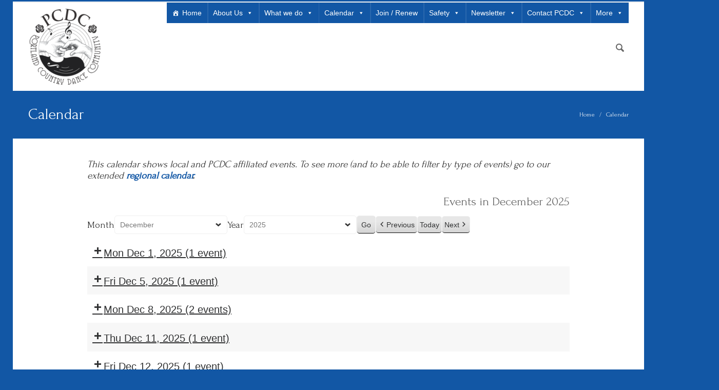

--- FILE ---
content_type: text/html; charset=UTF-8
request_url: https://portlandcountrydance.org/calendar/?time=month&yr=2021&cid=my-calendar&format=list&dy=31&month=10&mcat=1,10,9,5,12
body_size: 30521
content:
<!DOCTYPE html>
<!--[if lt IE 7 ]><html class="ie ie6" dir="ltr" lang="en-US" prefix="og: https://ogp.me/ns#"> <![endif]-->
<!--[if IE 7 ]><html class="ie ie7" dir="ltr" lang="en-US" prefix="og: https://ogp.me/ns#"> <![endif]-->
<!--[if IE 8 ]><html class="ie ie8" dir="ltr" lang="en-US" prefix="og: https://ogp.me/ns#"> <![endif]-->
<!--[if (gte IE 9)|!(IE)]><!--><html dir="ltr" lang="en-US" prefix="og: https://ogp.me/ns#"> <!--<![endif]-->

<!--
#######################################
	- THE HEAD PART -
######################################
-->
<head>

    <!-- Basic Page Needs
    ================================================== -->
    <meta http-equiv="Content-Type" content="text/html; charset=UTF-8" />
    <title>Calendar - PCDC - Portland Country Dance Community  &raquo;  PCDC - Portland Country Dance Community</title>
    <meta name="robots" content="index, follow" />

    <!-- Options
	================================================== -->
    
        <!-- Mobile Specific Metas
    ================================================== -->
    <meta name="viewport" content="width=device-width, initial-scale=1.0, maximum-scale=1">
     
	<!-- Favicons
    ================================================== -->
    <link rel="shortcut icon" href="https://portlandcountrydance.org/wp-content/uploads/2020/05/PCDC-BW-32.jpg">
	<link rel="apple-touch-icon" href="https://portlandcountrydance.org/wp-content/uploads/2020/05/PCDC-BW-100.jpg">
	<link rel="apple-touch-icon" sizes="72x72" href="https://portlandcountrydance.org/wp-content/uploads/2020/05/PCDC-BW-72.jpg">
	<link rel="apple-touch-icon" sizes="114x114" href="https://portlandcountrydance.org/wp-content/uploads/2020/05/PCDC-BW-152.jpg">

    	
		<!-- All in One SEO 4.9.1.1 - aioseo.com -->
	<meta name="description" content="This calendar shows local and PCDC affiliated events. To see more (and to be able to filter by type of events) go to our extended regional calendar." />
	<meta name="robots" content="max-image-preview:large" />
	<link rel="canonical" href="https://portlandcountrydance.org/calendar/" />
	<meta name="generator" content="All in One SEO (AIOSEO) 4.9.1.1" />
		<meta property="og:locale" content="en_US" />
		<meta property="og:site_name" content="PCDC - Portland Country Dance Community - Promoting, preserving, and teaching Contra and English Country dance and music in metropolitan Portland, Oregon" />
		<meta property="og:type" content="article" />
		<meta property="og:title" content="Calendar - PCDC - Portland Country Dance Community" />
		<meta property="og:description" content="This calendar shows local and PCDC affiliated events. To see more (and to be able to filter by type of events) go to our extended regional calendar." />
		<meta property="og:url" content="https://portlandcountrydance.org/calendar/" />
		<meta property="og:image" content="https://portlandcountrydance.org/wp-content/uploads/2020/05/PCDC-BW-216.jpg" />
		<meta property="og:image:secure_url" content="https://portlandcountrydance.org/wp-content/uploads/2020/05/PCDC-BW-216.jpg" />
		<meta property="og:image:width" content="216" />
		<meta property="og:image:height" content="216" />
		<meta property="article:published_time" content="2021-08-23T03:49:51+00:00" />
		<meta property="article:modified_time" content="2024-08-13T17:00:41+00:00" />
		<meta property="article:publisher" content="https://www.facebook.com/groups/62950211264" />
		<meta name="twitter:card" content="summary_large_image" />
		<meta name="twitter:title" content="Calendar - PCDC - Portland Country Dance Community" />
		<meta name="twitter:description" content="This calendar shows local and PCDC affiliated events. To see more (and to be able to filter by type of events) go to our extended regional calendar." />
		<meta name="twitter:image" content="https://portlandcountrydance.org/wp-content/uploads/2020/05/PCDC-BW-216.jpg" />
		<script type="application/ld+json" class="aioseo-schema">
			{"@context":"https:\/\/schema.org","@graph":[{"@type":"BreadcrumbList","@id":"https:\/\/portlandcountrydance.org\/calendar\/#breadcrumblist","itemListElement":[{"@type":"ListItem","@id":"https:\/\/portlandcountrydance.org#listItem","position":1,"name":"Home","item":"https:\/\/portlandcountrydance.org","nextItem":{"@type":"ListItem","@id":"https:\/\/portlandcountrydance.org\/calendar\/#listItem","name":"Calendar"}},{"@type":"ListItem","@id":"https:\/\/portlandcountrydance.org\/calendar\/#listItem","position":2,"name":"Calendar","previousItem":{"@type":"ListItem","@id":"https:\/\/portlandcountrydance.org#listItem","name":"Home"}}]},{"@type":"Organization","@id":"https:\/\/portlandcountrydance.org\/#organization","name":"PCDC - Portland Country Dance Community","description":"Promoting, preserving, and teaching Contra and English Country dance and music in metropolitan Portland, Oregon","url":"https:\/\/portlandcountrydance.org\/","logo":{"@type":"ImageObject","url":"https:\/\/portlandcountrydance.org\/wp-content\/uploads\/2020\/05\/PCDC-BW-250.jpg","@id":"https:\/\/portlandcountrydance.org\/calendar\/#organizationLogo","width":250,"height":250},"image":{"@id":"https:\/\/portlandcountrydance.org\/calendar\/#organizationLogo"},"sameAs":["https:\/\/www.facebook.com\/groups\/62950211264"]},{"@type":"WebPage","@id":"https:\/\/portlandcountrydance.org\/calendar\/#webpage","url":"https:\/\/portlandcountrydance.org\/calendar\/","name":"Calendar - PCDC - Portland Country Dance Community","description":"This calendar shows local and PCDC affiliated events. To see more (and to be able to filter by type of events) go to our extended regional calendar.","inLanguage":"en-US","isPartOf":{"@id":"https:\/\/portlandcountrydance.org\/#website"},"breadcrumb":{"@id":"https:\/\/portlandcountrydance.org\/calendar\/#breadcrumblist"},"datePublished":"2021-08-22T20:49:51-07:00","dateModified":"2024-08-13T10:00:41-07:00"},{"@type":"WebSite","@id":"https:\/\/portlandcountrydance.org\/#website","url":"https:\/\/portlandcountrydance.org\/","name":"PCDC - Portland Country Dance Community","description":"Promoting, preserving, and teaching Contra and English Country dance and music in metropolitan Portland, Oregon","inLanguage":"en-US","publisher":{"@id":"https:\/\/portlandcountrydance.org\/#organization"}}]}
		</script>
		<!-- All in One SEO -->

<link rel='dns-prefetch' href='//maps.googleapis.com' />
<link rel='dns-prefetch' href='//fonts.googleapis.com' />
<link rel="alternate" title="oEmbed (JSON)" type="application/json+oembed" href="https://portlandcountrydance.org/wp-json/oembed/1.0/embed?url=https%3A%2F%2Fportlandcountrydance.org%2Fcalendar%2F" />
<link rel="alternate" title="oEmbed (XML)" type="text/xml+oembed" href="https://portlandcountrydance.org/wp-json/oembed/1.0/embed?url=https%3A%2F%2Fportlandcountrydance.org%2Fcalendar%2F&#038;format=xml" />
		<!-- This site uses the Google Analytics by MonsterInsights plugin v9.10.1 - Using Analytics tracking - https://www.monsterinsights.com/ -->
		<!-- Note: MonsterInsights is not currently configured on this site. The site owner needs to authenticate with Google Analytics in the MonsterInsights settings panel. -->
					<!-- No tracking code set -->
				<!-- / Google Analytics by MonsterInsights -->
		<style id='wp-img-auto-sizes-contain-inline-css' type='text/css'>
img:is([sizes=auto i],[sizes^="auto," i]){contain-intrinsic-size:3000px 1500px}
/*# sourceURL=wp-img-auto-sizes-contain-inline-css */
</style>
<style id='wp-emoji-styles-inline-css' type='text/css'>

	img.wp-smiley, img.emoji {
		display: inline !important;
		border: none !important;
		box-shadow: none !important;
		height: 1em !important;
		width: 1em !important;
		margin: 0 0.07em !important;
		vertical-align: -0.1em !important;
		background: none !important;
		padding: 0 !important;
	}
/*# sourceURL=wp-emoji-styles-inline-css */
</style>
<style id='wp-block-library-inline-css' type='text/css'>
:root{--wp-block-synced-color:#7a00df;--wp-block-synced-color--rgb:122,0,223;--wp-bound-block-color:var(--wp-block-synced-color);--wp-editor-canvas-background:#ddd;--wp-admin-theme-color:#007cba;--wp-admin-theme-color--rgb:0,124,186;--wp-admin-theme-color-darker-10:#006ba1;--wp-admin-theme-color-darker-10--rgb:0,107,160.5;--wp-admin-theme-color-darker-20:#005a87;--wp-admin-theme-color-darker-20--rgb:0,90,135;--wp-admin-border-width-focus:2px}@media (min-resolution:192dpi){:root{--wp-admin-border-width-focus:1.5px}}.wp-element-button{cursor:pointer}:root .has-very-light-gray-background-color{background-color:#eee}:root .has-very-dark-gray-background-color{background-color:#313131}:root .has-very-light-gray-color{color:#eee}:root .has-very-dark-gray-color{color:#313131}:root .has-vivid-green-cyan-to-vivid-cyan-blue-gradient-background{background:linear-gradient(135deg,#00d084,#0693e3)}:root .has-purple-crush-gradient-background{background:linear-gradient(135deg,#34e2e4,#4721fb 50%,#ab1dfe)}:root .has-hazy-dawn-gradient-background{background:linear-gradient(135deg,#faaca8,#dad0ec)}:root .has-subdued-olive-gradient-background{background:linear-gradient(135deg,#fafae1,#67a671)}:root .has-atomic-cream-gradient-background{background:linear-gradient(135deg,#fdd79a,#004a59)}:root .has-nightshade-gradient-background{background:linear-gradient(135deg,#330968,#31cdcf)}:root .has-midnight-gradient-background{background:linear-gradient(135deg,#020381,#2874fc)}:root{--wp--preset--font-size--normal:16px;--wp--preset--font-size--huge:42px}.has-regular-font-size{font-size:1em}.has-larger-font-size{font-size:2.625em}.has-normal-font-size{font-size:var(--wp--preset--font-size--normal)}.has-huge-font-size{font-size:var(--wp--preset--font-size--huge)}.has-text-align-center{text-align:center}.has-text-align-left{text-align:left}.has-text-align-right{text-align:right}.has-fit-text{white-space:nowrap!important}#end-resizable-editor-section{display:none}.aligncenter{clear:both}.items-justified-left{justify-content:flex-start}.items-justified-center{justify-content:center}.items-justified-right{justify-content:flex-end}.items-justified-space-between{justify-content:space-between}.screen-reader-text{border:0;clip-path:inset(50%);height:1px;margin:-1px;overflow:hidden;padding:0;position:absolute;width:1px;word-wrap:normal!important}.screen-reader-text:focus{background-color:#ddd;clip-path:none;color:#444;display:block;font-size:1em;height:auto;left:5px;line-height:normal;padding:15px 23px 14px;text-decoration:none;top:5px;width:auto;z-index:100000}html :where(.has-border-color){border-style:solid}html :where([style*=border-top-color]){border-top-style:solid}html :where([style*=border-right-color]){border-right-style:solid}html :where([style*=border-bottom-color]){border-bottom-style:solid}html :where([style*=border-left-color]){border-left-style:solid}html :where([style*=border-width]){border-style:solid}html :where([style*=border-top-width]){border-top-style:solid}html :where([style*=border-right-width]){border-right-style:solid}html :where([style*=border-bottom-width]){border-bottom-style:solid}html :where([style*=border-left-width]){border-left-style:solid}html :where(img[class*=wp-image-]){height:auto;max-width:100%}:where(figure){margin:0 0 1em}html :where(.is-position-sticky){--wp-admin--admin-bar--position-offset:var(--wp-admin--admin-bar--height,0px)}@media screen and (max-width:600px){html :where(.is-position-sticky){--wp-admin--admin-bar--position-offset:0px}}

/*# sourceURL=wp-block-library-inline-css */
</style><style id='wp-block-paragraph-inline-css' type='text/css'>
.is-small-text{font-size:.875em}.is-regular-text{font-size:1em}.is-large-text{font-size:2.25em}.is-larger-text{font-size:3em}.has-drop-cap:not(:focus):first-letter{float:left;font-size:8.4em;font-style:normal;font-weight:100;line-height:.68;margin:.05em .1em 0 0;text-transform:uppercase}body.rtl .has-drop-cap:not(:focus):first-letter{float:none;margin-left:.1em}p.has-drop-cap.has-background{overflow:hidden}:root :where(p.has-background){padding:1.25em 2.375em}:where(p.has-text-color:not(.has-link-color)) a{color:inherit}p.has-text-align-left[style*="writing-mode:vertical-lr"],p.has-text-align-right[style*="writing-mode:vertical-rl"]{rotate:180deg}
/*# sourceURL=https://portlandcountrydance.org/wp-includes/blocks/paragraph/style.min.css */
</style>
<style id='global-styles-inline-css' type='text/css'>
:root{--wp--preset--aspect-ratio--square: 1;--wp--preset--aspect-ratio--4-3: 4/3;--wp--preset--aspect-ratio--3-4: 3/4;--wp--preset--aspect-ratio--3-2: 3/2;--wp--preset--aspect-ratio--2-3: 2/3;--wp--preset--aspect-ratio--16-9: 16/9;--wp--preset--aspect-ratio--9-16: 9/16;--wp--preset--color--black: #000000;--wp--preset--color--cyan-bluish-gray: #abb8c3;--wp--preset--color--white: #ffffff;--wp--preset--color--pale-pink: #f78da7;--wp--preset--color--vivid-red: #cf2e2e;--wp--preset--color--luminous-vivid-orange: #ff6900;--wp--preset--color--luminous-vivid-amber: #fcb900;--wp--preset--color--light-green-cyan: #7bdcb5;--wp--preset--color--vivid-green-cyan: #00d084;--wp--preset--color--pale-cyan-blue: #8ed1fc;--wp--preset--color--vivid-cyan-blue: #0693e3;--wp--preset--color--vivid-purple: #9b51e0;--wp--preset--gradient--vivid-cyan-blue-to-vivid-purple: linear-gradient(135deg,rgb(6,147,227) 0%,rgb(155,81,224) 100%);--wp--preset--gradient--light-green-cyan-to-vivid-green-cyan: linear-gradient(135deg,rgb(122,220,180) 0%,rgb(0,208,130) 100%);--wp--preset--gradient--luminous-vivid-amber-to-luminous-vivid-orange: linear-gradient(135deg,rgb(252,185,0) 0%,rgb(255,105,0) 100%);--wp--preset--gradient--luminous-vivid-orange-to-vivid-red: linear-gradient(135deg,rgb(255,105,0) 0%,rgb(207,46,46) 100%);--wp--preset--gradient--very-light-gray-to-cyan-bluish-gray: linear-gradient(135deg,rgb(238,238,238) 0%,rgb(169,184,195) 100%);--wp--preset--gradient--cool-to-warm-spectrum: linear-gradient(135deg,rgb(74,234,220) 0%,rgb(151,120,209) 20%,rgb(207,42,186) 40%,rgb(238,44,130) 60%,rgb(251,105,98) 80%,rgb(254,248,76) 100%);--wp--preset--gradient--blush-light-purple: linear-gradient(135deg,rgb(255,206,236) 0%,rgb(152,150,240) 100%);--wp--preset--gradient--blush-bordeaux: linear-gradient(135deg,rgb(254,205,165) 0%,rgb(254,45,45) 50%,rgb(107,0,62) 100%);--wp--preset--gradient--luminous-dusk: linear-gradient(135deg,rgb(255,203,112) 0%,rgb(199,81,192) 50%,rgb(65,88,208) 100%);--wp--preset--gradient--pale-ocean: linear-gradient(135deg,rgb(255,245,203) 0%,rgb(182,227,212) 50%,rgb(51,167,181) 100%);--wp--preset--gradient--electric-grass: linear-gradient(135deg,rgb(202,248,128) 0%,rgb(113,206,126) 100%);--wp--preset--gradient--midnight: linear-gradient(135deg,rgb(2,3,129) 0%,rgb(40,116,252) 100%);--wp--preset--font-size--small: 13px;--wp--preset--font-size--medium: 20px;--wp--preset--font-size--large: 36px;--wp--preset--font-size--x-large: 42px;--wp--preset--spacing--20: 0.44rem;--wp--preset--spacing--30: 0.67rem;--wp--preset--spacing--40: 1rem;--wp--preset--spacing--50: 1.5rem;--wp--preset--spacing--60: 2.25rem;--wp--preset--spacing--70: 3.38rem;--wp--preset--spacing--80: 5.06rem;--wp--preset--shadow--natural: 6px 6px 9px rgba(0, 0, 0, 0.2);--wp--preset--shadow--deep: 12px 12px 50px rgba(0, 0, 0, 0.4);--wp--preset--shadow--sharp: 6px 6px 0px rgba(0, 0, 0, 0.2);--wp--preset--shadow--outlined: 6px 6px 0px -3px rgb(255, 255, 255), 6px 6px rgb(0, 0, 0);--wp--preset--shadow--crisp: 6px 6px 0px rgb(0, 0, 0);}:where(.is-layout-flex){gap: 0.5em;}:where(.is-layout-grid){gap: 0.5em;}body .is-layout-flex{display: flex;}.is-layout-flex{flex-wrap: wrap;align-items: center;}.is-layout-flex > :is(*, div){margin: 0;}body .is-layout-grid{display: grid;}.is-layout-grid > :is(*, div){margin: 0;}:where(.wp-block-columns.is-layout-flex){gap: 2em;}:where(.wp-block-columns.is-layout-grid){gap: 2em;}:where(.wp-block-post-template.is-layout-flex){gap: 1.25em;}:where(.wp-block-post-template.is-layout-grid){gap: 1.25em;}.has-black-color{color: var(--wp--preset--color--black) !important;}.has-cyan-bluish-gray-color{color: var(--wp--preset--color--cyan-bluish-gray) !important;}.has-white-color{color: var(--wp--preset--color--white) !important;}.has-pale-pink-color{color: var(--wp--preset--color--pale-pink) !important;}.has-vivid-red-color{color: var(--wp--preset--color--vivid-red) !important;}.has-luminous-vivid-orange-color{color: var(--wp--preset--color--luminous-vivid-orange) !important;}.has-luminous-vivid-amber-color{color: var(--wp--preset--color--luminous-vivid-amber) !important;}.has-light-green-cyan-color{color: var(--wp--preset--color--light-green-cyan) !important;}.has-vivid-green-cyan-color{color: var(--wp--preset--color--vivid-green-cyan) !important;}.has-pale-cyan-blue-color{color: var(--wp--preset--color--pale-cyan-blue) !important;}.has-vivid-cyan-blue-color{color: var(--wp--preset--color--vivid-cyan-blue) !important;}.has-vivid-purple-color{color: var(--wp--preset--color--vivid-purple) !important;}.has-black-background-color{background-color: var(--wp--preset--color--black) !important;}.has-cyan-bluish-gray-background-color{background-color: var(--wp--preset--color--cyan-bluish-gray) !important;}.has-white-background-color{background-color: var(--wp--preset--color--white) !important;}.has-pale-pink-background-color{background-color: var(--wp--preset--color--pale-pink) !important;}.has-vivid-red-background-color{background-color: var(--wp--preset--color--vivid-red) !important;}.has-luminous-vivid-orange-background-color{background-color: var(--wp--preset--color--luminous-vivid-orange) !important;}.has-luminous-vivid-amber-background-color{background-color: var(--wp--preset--color--luminous-vivid-amber) !important;}.has-light-green-cyan-background-color{background-color: var(--wp--preset--color--light-green-cyan) !important;}.has-vivid-green-cyan-background-color{background-color: var(--wp--preset--color--vivid-green-cyan) !important;}.has-pale-cyan-blue-background-color{background-color: var(--wp--preset--color--pale-cyan-blue) !important;}.has-vivid-cyan-blue-background-color{background-color: var(--wp--preset--color--vivid-cyan-blue) !important;}.has-vivid-purple-background-color{background-color: var(--wp--preset--color--vivid-purple) !important;}.has-black-border-color{border-color: var(--wp--preset--color--black) !important;}.has-cyan-bluish-gray-border-color{border-color: var(--wp--preset--color--cyan-bluish-gray) !important;}.has-white-border-color{border-color: var(--wp--preset--color--white) !important;}.has-pale-pink-border-color{border-color: var(--wp--preset--color--pale-pink) !important;}.has-vivid-red-border-color{border-color: var(--wp--preset--color--vivid-red) !important;}.has-luminous-vivid-orange-border-color{border-color: var(--wp--preset--color--luminous-vivid-orange) !important;}.has-luminous-vivid-amber-border-color{border-color: var(--wp--preset--color--luminous-vivid-amber) !important;}.has-light-green-cyan-border-color{border-color: var(--wp--preset--color--light-green-cyan) !important;}.has-vivid-green-cyan-border-color{border-color: var(--wp--preset--color--vivid-green-cyan) !important;}.has-pale-cyan-blue-border-color{border-color: var(--wp--preset--color--pale-cyan-blue) !important;}.has-vivid-cyan-blue-border-color{border-color: var(--wp--preset--color--vivid-cyan-blue) !important;}.has-vivid-purple-border-color{border-color: var(--wp--preset--color--vivid-purple) !important;}.has-vivid-cyan-blue-to-vivid-purple-gradient-background{background: var(--wp--preset--gradient--vivid-cyan-blue-to-vivid-purple) !important;}.has-light-green-cyan-to-vivid-green-cyan-gradient-background{background: var(--wp--preset--gradient--light-green-cyan-to-vivid-green-cyan) !important;}.has-luminous-vivid-amber-to-luminous-vivid-orange-gradient-background{background: var(--wp--preset--gradient--luminous-vivid-amber-to-luminous-vivid-orange) !important;}.has-luminous-vivid-orange-to-vivid-red-gradient-background{background: var(--wp--preset--gradient--luminous-vivid-orange-to-vivid-red) !important;}.has-very-light-gray-to-cyan-bluish-gray-gradient-background{background: var(--wp--preset--gradient--very-light-gray-to-cyan-bluish-gray) !important;}.has-cool-to-warm-spectrum-gradient-background{background: var(--wp--preset--gradient--cool-to-warm-spectrum) !important;}.has-blush-light-purple-gradient-background{background: var(--wp--preset--gradient--blush-light-purple) !important;}.has-blush-bordeaux-gradient-background{background: var(--wp--preset--gradient--blush-bordeaux) !important;}.has-luminous-dusk-gradient-background{background: var(--wp--preset--gradient--luminous-dusk) !important;}.has-pale-ocean-gradient-background{background: var(--wp--preset--gradient--pale-ocean) !important;}.has-electric-grass-gradient-background{background: var(--wp--preset--gradient--electric-grass) !important;}.has-midnight-gradient-background{background: var(--wp--preset--gradient--midnight) !important;}.has-small-font-size{font-size: var(--wp--preset--font-size--small) !important;}.has-medium-font-size{font-size: var(--wp--preset--font-size--medium) !important;}.has-large-font-size{font-size: var(--wp--preset--font-size--large) !important;}.has-x-large-font-size{font-size: var(--wp--preset--font-size--x-large) !important;}
/*# sourceURL=global-styles-inline-css */
</style>

<style id='classic-theme-styles-inline-css' type='text/css'>
/*! This file is auto-generated */
.wp-block-button__link{color:#fff;background-color:#32373c;border-radius:9999px;box-shadow:none;text-decoration:none;padding:calc(.667em + 2px) calc(1.333em + 2px);font-size:1.125em}.wp-block-file__button{background:#32373c;color:#fff;text-decoration:none}
/*# sourceURL=/wp-includes/css/classic-themes.min.css */
</style>
<link rel='stylesheet' id='fancybox-for-wp-css' href='https://portlandcountrydance.org/wp-content/plugins/fancybox-for-wordpress/assets/css/fancybox.css?ver=1.3.4' type='text/css' media='all' />
<link rel='stylesheet' id='dashicons-css' href='https://portlandcountrydance.org/wp-includes/css/dashicons.min.css?ver=6.9' type='text/css' media='all' />
<link rel='stylesheet' id='my-calendar-pro-style-css' href='https://portlandcountrydance.org/wp-content/plugins/my-calendar-pro/css/mcs-styles.css?ver=3.2.1' type='text/css' media='all' />
<link rel='stylesheet' id='megamenu-css' href='https://portlandcountrydance.org/wp-content/uploads/maxmegamenu/style.css?ver=3cd70f' type='text/css' media='all' />
<link rel='stylesheet' id='themetastic_googlefont_style-css' href='https://fonts.googleapis.com/css?family=Forum&#038;ver=6.9' type='text/css' media='all' />
<link rel='stylesheet' id='themetastic_fontello_style-css' href='https://portlandcountrydance.org/wp-content/themes/pcdc/type/fontello.css?ver=6.9' type='text/css' media='all' />
<link rel='stylesheet' id='themetastic_slider_style-css' href='https://portlandcountrydance.org/wp-content/themes/pcdc/css/slider.css?ver=6.9' type='text/css' media='all' />
<link rel='stylesheet' id='themetastic_bootstrap_style-css' href='https://portlandcountrydance.org/wp-content/themes/pcdc/css/bootstrap.min.css?ver=6.9' type='text/css' media='all' />
<link rel='stylesheet' id='themetastic_bootstrap-responsive_style-css' href='https://portlandcountrydance.org/wp-content/themes/pcdc/css/bootstrap-responsive.min.css?ver=6.9' type='text/css' media='all' />
<link rel='stylesheet' id='themetastic_wp_style-css' href='https://portlandcountrydance.org/wp-content/themes/pcdc/style.css?ver=6.9' type='text/css' media='all' />
<link rel='stylesheet' id='my-calendar-lists-css' href='https://portlandcountrydance.org/wp-content/plugins/my-calendar/css/list-presets.css?ver=3.6.17' type='text/css' media='all' />
<link rel='stylesheet' id='my-calendar-reset-css' href='https://portlandcountrydance.org/wp-content/plugins/my-calendar/css/reset.css?ver=3.6.17' type='text/css' media='all' />
<link rel='stylesheet' id='my-calendar-style-css' href='https://portlandcountrydance.org/wp-content/plugins/my-calendar/styles/twentyeighteen.css?ver=3.6.17-twentyeighteen-css' type='text/css' media='all' />
<style id='my-calendar-style-inline-css' type='text/css'>

/* Styles by My Calendar - Joe Dolson https://www.joedolson.com/ */

.my-calendar-modal .event-title svg { background-color: #9ad9db; padding: 3px; }
.mc-main .mc_contra-dance .event-title, .mc-main .mc_contra-dance .event-title a { background: #9ad9db !important; color: #000000 !important; }
.mc-main .mc_contra-dance .event-title button { background: #9ad9db !important; color: #000000 !important; }
.mc-main .mc_contra-dance .event-title a:hover, .mc-main .mc_contra-dance .event-title a:focus { background: #cdffff !important;}
.mc-main .mc_contra-dance .event-title button:hover, .mc-main .mc_contra-dance .event-title button:focus { background: #cdffff !important;}
.my-calendar-modal .event-title svg { background-color: #59d600; padding: 3px; }
.mc-main .mc_dance-weekend .event-title, .mc-main .mc_dance-weekend .event-title a { background: #59d600 !important; color: #000000 !important; }
.mc-main .mc_dance-weekend .event-title button { background: #59d600 !important; color: #000000 !important; }
.mc-main .mc_dance-weekend .event-title a:hover, .mc-main .mc_dance-weekend .event-title a:focus { background: #8cff33 !important;}
.mc-main .mc_dance-weekend .event-title button:hover, .mc-main .mc_dance-weekend .event-title button:focus { background: #8cff33 !important;}
.my-calendar-modal .event-title svg { background-color: #f27348; padding: 3px; }
.mc-main .mc_english-country-dance .event-title, .mc-main .mc_english-country-dance .event-title a { background: #f27348 !important; color: #000000 !important; }
.mc-main .mc_english-country-dance .event-title button { background: #f27348 !important; color: #000000 !important; }
.mc-main .mc_english-country-dance .event-title a:hover, .mc-main .mc_english-country-dance .event-title a:focus { background: #ffa67b !important;}
.mc-main .mc_english-country-dance .event-title button:hover, .mc-main .mc_english-country-dance .event-title button:focus { background: #ffa67b !important;}
.my-calendar-modal .event-title svg { background-color: #000000; padding: 3px; }
.mc-main .mc_family-dance .event-title, .mc-main .mc_family-dance .event-title a { background: #000000 !important; color: #ffffff !important; }
.mc-main .mc_family-dance .event-title button { background: #000000 !important; color: #ffffff !important; }
.mc-main .mc_family-dance .event-title a:hover, .mc-main .mc_family-dance .event-title a:focus { background: #000000 !important;}
.mc-main .mc_family-dance .event-title button:hover, .mc-main .mc_family-dance .event-title button:focus { background: #000000 !important;}
.my-calendar-modal .event-title svg { background-color: #ba88e2; padding: 3px; }
.mc-main .mc_workshops .event-title, .mc-main .mc_workshops .event-title a { background: #ba88e2 !important; color: #000000 !important; }
.mc-main .mc_workshops .event-title button { background: #ba88e2 !important; color: #000000 !important; }
.mc-main .mc_workshops .event-title a:hover, .mc-main .mc_workshops .event-title a:focus { background: #edbbff !important;}
.mc-main .mc_workshops .event-title button:hover, .mc-main .mc_workshops .event-title button:focus { background: #edbbff !important;}
.my-calendar-modal .event-title svg { background-color: #f5bfd2; padding: 3px; }
.mc-main .mc_music-sessions--jams .event-title, .mc-main .mc_music-sessions--jams .event-title a { background: #f5bfd2 !important; color: #000000 !important; }
.mc-main .mc_music-sessions--jams .event-title button { background: #f5bfd2 !important; color: #000000 !important; }
.mc-main .mc_music-sessions--jams .event-title a:hover, .mc-main .mc_music-sessions--jams .event-title a:focus { background: #fff2ff !important;}
.mc-main .mc_music-sessions--jams .event-title button:hover, .mc-main .mc_music-sessions--jams .event-title button:focus { background: #fff2ff !important;}
.my-calendar-modal .event-title svg { background-color: #e7cba9; padding: 3px; }
.mc-main .mc_organizational .event-title, .mc-main .mc_organizational .event-title a { background: #e7cba9 !important; color: #000000 !important; }
.mc-main .mc_organizational .event-title button { background: #e7cba9 !important; color: #000000 !important; }
.mc-main .mc_organizational .event-title a:hover, .mc-main .mc_organizational .event-title a:focus { background: #fffedc !important;}
.mc-main .mc_organizational .event-title button:hover, .mc-main .mc_organizational .event-title button:focus { background: #fffedc !important;}
.my-calendar-modal .event-title svg { background-color: #218b82; padding: 3px; }
.mc-main .mc_regional-events .event-title, .mc-main .mc_regional-events .event-title a { background: #218b82 !important; color: #ffffff !important; }
.mc-main .mc_regional-events .event-title button { background: #218b82 !important; color: #ffffff !important; }
.mc-main .mc_regional-events .event-title a:hover, .mc-main .mc_regional-events .event-title a:focus { background: #00584f !important;}
.mc-main .mc_regional-events .event-title button:hover, .mc-main .mc_regional-events .event-title button:focus { background: #00584f !important;}
.my-calendar-modal .event-title svg { background-color: #ffb1e5; padding: 3px; }
.mc-main .mc_concert .event-title, .mc-main .mc_concert .event-title a { background: #ffb1e5 !important; color: #000000 !important; }
.mc-main .mc_concert .event-title button { background: #ffb1e5 !important; color: #000000 !important; }
.mc-main .mc_concert .event-title a:hover, .mc-main .mc_concert .event-title a:focus { background: #ffe4ff !important;}
.mc-main .mc_concert .event-title button:hover, .mc-main .mc_concert .event-title button:focus { background: #ffe4ff !important;}
.my-calendar-modal .event-title svg { background-color: #b8e0f6; padding: 3px; }
.mc-main .mc_other-dance .event-title, .mc-main .mc_other-dance .event-title a { background: #b8e0f6 !important; color: #000000 !important; }
.mc-main .mc_other-dance .event-title button { background: #b8e0f6 !important; color: #000000 !important; }
.mc-main .mc_other-dance .event-title a:hover, .mc-main .mc_other-dance .event-title a:focus { background: #ebffff !important;}
.mc-main .mc_other-dance .event-title button:hover, .mc-main .mc_other-dance .event-title button:focus { background: #ebffff !important;}
.my-calendar-modal .event-title svg { background-color: #ffffff; padding: 3px; }
.mc-main .mc_local-calendar .event-title, .mc-main .mc_local-calendar .event-title a { background: #ffffff !important; color: #000000 !important; }
.mc-main .mc_local-calendar .event-title button { background: #ffffff !important; color: #000000 !important; }
.mc-main .mc_local-calendar .event-title a:hover, .mc-main .mc_local-calendar .event-title a:focus { background: #ffffff !important;}
.mc-main .mc_local-calendar .event-title button:hover, .mc-main .mc_local-calendar .event-title button:focus { background: #ffffff !important;}
.mc-main, .mc-event, .my-calendar-modal, .my-calendar-modal-overlay, .mc-event-list {--primary-dark: #313233; --primary-light: #fff; --secondary-light: #fff; --secondary-dark: #000; --highlight-dark: #666; --highlight-light: #efefef; --close-button: #b32d2e; --search-highlight-bg: #f5e6ab; --navbar-background: transparent; --nav-button-bg: #fff; --nav-button-color: #313233; --nav-button-border: #313233; --nav-input-border: #313233; --nav-input-background: #fff; --nav-input-color: #313233; --grid-cell-border: #0000001f; --grid-header-border: #313233; --grid-header-color: #313233; --grid-header-bg: transparent; --grid-cell-background: transparent; --current-day-border: #313233; --current-day-color: #313233; --current-day-bg: transparent; --date-has-events-bg: #313233; --date-has-events-color: #f6f7f7; --calendar-heading: clamp( 1.125rem, 24px, 2.5rem ); --event-title: clamp( 1.25rem, 24px, 2.5rem ); --grid-date: 16px; --grid-date-heading: clamp( .75rem, 16px, 1.5rem ); --modal-title: 1.5rem; --navigation-controls: clamp( .75rem, 16px, 1.5rem ); --card-heading: 1.125rem; --list-date: 1.25rem; --author-card: clamp( .75rem, 14px, 1.5rem); --single-event-title: clamp( 1.25rem, 24px, 2.5rem ); --mini-time-text: clamp( .75rem, 14px 1.25rem ); --list-event-date: 1.25rem; --list-event-title: 1.2rem; --grid-weekend-color: #313233; --grid-weekend-bg: transparent; --grid-max-width: 1260px; --list-preset-border-color: #000000; --list-preset-stripe-background: rgba( 0,0,0,.04 ); --list-preset-date-badge-background: #000; --list-preset-date-badge-color: #fff; --list-preset-background: transparent; --category-mc_contra-dance: #9ad9db; --category-mc_dance-weekend: #59d600; --category-mc_english-country-dance: #f27348; --category-mc_family-dance: #000000; --category-mc_workshops: #ba88e2; --category-mc_music-sessions--jams: #f5bfd2; --category-mc_organizational: #e7cba9; --category-mc_regional-events: #218b82; --category-mc_concert: #ffb1e5; --category-mc_other-dance: #b8e0f6; --category-mc_local-calendar: #ffffff; }
/*# sourceURL=my-calendar-style-inline-css */
</style>
<script type="text/javascript" src="https://portlandcountrydance.org/wp-includes/js/jquery/jquery.min.js?ver=3.7.1" id="jquery-core-js"></script>
<script type="text/javascript" src="https://portlandcountrydance.org/wp-includes/js/jquery/jquery-migrate.min.js?ver=3.4.1" id="jquery-migrate-js"></script>
<script type="text/javascript" src="https://portlandcountrydance.org/wp-content/plugins/fancybox-for-wordpress/assets/js/purify.min.js?ver=1.3.4" id="purify-js"></script>
<script type="text/javascript" src="https://portlandcountrydance.org/wp-content/plugins/fancybox-for-wordpress/assets/js/jquery.fancybox.js?ver=1.3.4" id="fancybox-for-wp-js"></script>
<script type="text/javascript" src="https://portlandcountrydance.org/wp-content/plugins/sticky-menu-or-anything-on-scroll/assets/js/jq-sticky-anything.min.js?ver=2.1.1" id="stickyAnythingLib-js"></script>
<script type="text/javascript" src="https://portlandcountrydance.org/wp-content/themes/pcdc/js/jquery.backstretch.min.js?ver=6.9" id="themetastic_backstretch_script-js"></script>
<script type="text/javascript" src="https://maps.googleapis.com/maps/api/js?v=3&amp;key=AIzaSyCqOV24Z6E9tQbsO4-511xmLFKQxU-Qja4&amp;ver=6.9" id="gmaps-js"></script>
<link rel="https://api.w.org/" href="https://portlandcountrydance.org/wp-json/" /><link rel="alternate" title="JSON" type="application/json" href="https://portlandcountrydance.org/wp-json/wp/v2/pages/1991" /><link rel='shortlink' href='https://portlandcountrydance.org/?p=1991' />

<!-- Fancybox for WordPress v3.3.7 -->
<style type="text/css">
	.fancybox-slide--image .fancybox-content{background-color: #FFFFFF}div.fancybox-caption{display:none !important;}
	
	img.fancybox-image{border-width:10px;border-color:#FFFFFF;border-style:solid;}
	div.fancybox-bg{background-color:rgba(102,102,102,0.3);opacity:1 !important;}div.fancybox-content{border-color:#FFFFFF}
	div#fancybox-title{background-color:#FFFFFF}
	div.fancybox-content{background-color:#FFFFFF}
	div#fancybox-title-inside{color:#333333}
	
	
	
	div.fancybox-caption p.caption-title{display:inline-block}
	div.fancybox-caption p.caption-title{font-size:14px}
	div.fancybox-caption p.caption-title{color:#333333}
	div.fancybox-caption {color:#333333}div.fancybox-caption p.caption-title {background:#fff; width:auto;padding:10px 30px;}div.fancybox-content p.caption-title{color:#333333;margin: 0;padding: 5px 0;}body.fancybox-active .fancybox-container .fancybox-stage .fancybox-content .fancybox-close-small{display:block;}
</style><script type="text/javascript">
	jQuery(function () {

		var mobileOnly = false;
		
		if (mobileOnly) {
			return;
		}

		jQuery.fn.getTitle = function () { // Copy the title of every IMG tag and add it to its parent A so that fancybox can show titles
			var arr = jQuery("a[data-fancybox]");jQuery.each(arr, function() {var title = jQuery(this).children("img").attr("title") || '';var figCaptionHtml = jQuery(this).next("figcaption").html() || '';var processedCaption = figCaptionHtml;if (figCaptionHtml.length && typeof DOMPurify === 'function') {processedCaption = DOMPurify.sanitize(figCaptionHtml, {USE_PROFILES: {html: true}});} else if (figCaptionHtml.length) {processedCaption = jQuery("<div>").text(figCaptionHtml).html();}var newTitle = title;if (processedCaption.length) {newTitle = title.length ? title + " " + processedCaption : processedCaption;}if (newTitle.length) {jQuery(this).attr("title", newTitle);}});		}

		// Supported file extensions

				var thumbnails = jQuery("a:has(img)").not(".nolightbox").not('.envira-gallery-link').not('.ngg-simplelightbox').filter(function () {
			return /\.(jpe?g|png|gif|mp4|webp|bmp|pdf)(\?[^/]*)*$/i.test(jQuery(this).attr('href'))
		});
		

		// Add data-type iframe for links that are not images or videos.
		var iframeLinks = jQuery('.fancyboxforwp').filter(function () {
			return !/\.(jpe?g|png|gif|mp4|webp|bmp|pdf)(\?[^/]*)*$/i.test(jQuery(this).attr('href'))
		}).filter(function () {
			return !/vimeo|youtube/i.test(jQuery(this).attr('href'))
		});
		iframeLinks.attr({"data-type": "iframe"}).getTitle();

				// Gallery All
		thumbnails.addClass("fancyboxforwp").attr("data-fancybox", "gallery").getTitle();
		iframeLinks.attr({"data-fancybox": "gallery"}).getTitle();

		// Gallery type NONE
		
		// Call fancybox and apply it on any link with a rel atribute that starts with "fancybox", with the options set on the admin panel
		jQuery("a.fancyboxforwp").fancyboxforwp({
			loop: false,
			smallBtn: true,
			zoomOpacity: "auto",
			animationEffect: "fade",
			animationDuration: 500,
			transitionEffect: "fade",
			transitionDuration: "300",
			overlayShow: true,
			overlayOpacity: "0.3",
			titleShow: true,
			titlePosition: "inside",
			keyboard: true,
			showCloseButton: true,
			arrows: true,
			clickContent:false,
			clickSlide: "close",
			mobile: {
				clickContent: function (current, event) {
					return current.type === "image" ? "toggleControls" : false;
				},
				clickSlide: function (current, event) {
					return current.type === "image" ? "close" : "close";
				},
			},
			wheel: false,
			toolbar: true,
			preventCaptionOverlap: true,
			onInit: function() { },			onDeactivate
	: function() { },		beforeClose: function() { },			afterShow: function(instance) { jQuery( ".fancybox-image" ).on("click", function( ){ ( instance.isScaledDown() ) ? instance.scaleToActual() : instance.scaleToFit() }) },				afterClose: function() { },					caption : function( instance, item ) {var title = "";if("undefined" != typeof jQuery(this).context ){var title = jQuery(this).context.title;} else { var title = ("undefined" != typeof jQuery(this).attr("title")) ? jQuery(this).attr("title") : false;}var caption = jQuery(this).data('caption') || '';if ( item.type === 'image' && title.length ) {caption = (caption.length ? caption + '<br />' : '') + '<p class="caption-title">'+jQuery("<div>").text(title).html()+'</p>' ;}if (typeof DOMPurify === "function" && caption.length) { return DOMPurify.sanitize(caption, {USE_PROFILES: {html: true}}); } else { return jQuery("<div>").text(caption).html(); }},
		afterLoad : function( instance, current ) {var captionContent = current.opts.caption || '';var sanitizedCaptionString = '';if (typeof DOMPurify === 'function' && captionContent.length) {sanitizedCaptionString = DOMPurify.sanitize(captionContent, {USE_PROFILES: {html: true}});} else if (captionContent.length) { sanitizedCaptionString = jQuery("<div>").text(captionContent).html();}if (sanitizedCaptionString.length) { current.$content.append(jQuery('<div class=\"fancybox-custom-caption inside-caption\" style=\" position: absolute;left:0;right:0;color:#000;margin:0 auto;bottom:0;text-align:center;background-color:#FFFFFF \"></div>').html(sanitizedCaptionString)); }},
			})
		;

			})
</script>
<!-- END Fancybox for WordPress -->

<meta name="robots" content="noindex,follow" />
<style type="text/css" id="custom-background-css">
body.custom-background { background-color: #1257a5; }
</style>
	<!--[if lt IE 9]><script src="//html5shim.googlecode.com/svn/trunk/html5.js"></script><link rel="stylesheet" id="themetastic_ie8" href="https://portlandcountrydance.org/wp-content/themes/pcdc/css/ie8.css" type="text/css" media="all"><![endif]--><style type="text/css">/** Mega Menu CSS: fs **/</style>
</head>

<!--
#######################################
	- THE BODY PART -
######################################
-->



<body class="wp-singular page-template-default page page-id-1991 custom-background wp-theme-pcdc  my-calendar mega-menu-navigation metaslider-plugin"  data-forumsearch="Search Forum...">

			<script> jQuery('body').addClass("boxedlayout"); </script>
		
			<!-- Coloured Pagetitle -->
		<script> jQuery('body').addClass("colored"); </script>
	
<section class="allwrapper">
	<header>

						<!-- Header Text Line -->
			<section class="headertopwrap">
				<div class="headertop">
					<div class="row">
						<div class="span6 headerlefttext">
							<div class="headerleftwrap"><div class="headerleftinner"></div><div class="clear"></div></div>
						</div>
						<div class="span6 headerrighttext">
							<div class="headerleftwrap"><div class="headerleftinner"></div><div class="clear"></div></div>

						</div>
					</div>
				</div>
			</section>
			
			<!-- Header Logo and Menu -->
			<section class="headerwrap">
				<div class="header span12">
                                                						<div class="logo"><a href="https://portlandcountrydance.org"><img src="https://portlandcountrydance.org/wp-content/uploads/2020/01/PCDC-newlogo2019_300x318-e1574457586901.png" alt="" /></a></div>
                                                                                                   

						<nav class="mainmenu">
							<!-- Regular Main Menu -->
							<div id="mega-menu-wrap-navigation" class="mega-menu-wrap"><div class="mega-menu-toggle"><div class="mega-toggle-blocks-left"></div><div class="mega-toggle-blocks-center"></div><div class="mega-toggle-blocks-right"><div class='mega-toggle-block mega-menu-toggle-animated-block mega-toggle-block-0' id='mega-toggle-block-0'><button aria-label="Toggle Menu" class="mega-toggle-animated mega-toggle-animated-slider" type="button" aria-expanded="false">
                  <span class="mega-toggle-animated-box">
                    <span class="mega-toggle-animated-inner"></span>
                  </span>
                </button></div></div></div><ul id="mega-menu-navigation" class="mega-menu max-mega-menu mega-menu-horizontal mega-no-js" data-event="hover_intent" data-effect="fade_up" data-effect-speed="200" data-effect-mobile="slide_right" data-effect-speed-mobile="200" data-mobile-force-width="false" data-second-click="go" data-document-click="collapse" data-vertical-behaviour="standard" data-breakpoint="768" data-unbind="true" data-mobile-state="collapse_all" data-mobile-direction="vertical" data-hover-intent-timeout="300" data-hover-intent-interval="100"><li class="mega-menu-item mega-menu-item-type-post_type mega-menu-item-object-page mega-menu-item-home mega-align-bottom-left mega-menu-flyout mega-has-icon mega-icon-left mega-menu-item-1176" id="mega-menu-item-1176"><a class="dashicons-admin-home mega-menu-link" href="https://portlandcountrydance.org/" tabindex="0">Home</a></li><li class="mega-menu-item mega-menu-item-type-custom mega-menu-item-object-custom mega-menu-item-has-children mega-align-bottom-left mega-menu-flyout mega-menu-item-3557" id="mega-menu-item-3557"><a class="mega-menu-link" href="#" aria-expanded="false" tabindex="0">About Us<span class="mega-indicator" aria-hidden="true"></span></a>
<ul class="mega-sub-menu">
<li class="mega-menu-item mega-menu-item-type-post_type mega-menu-item-object-page mega-menu-item-3556" id="mega-menu-item-3556"><a class="mega-menu-link" href="https://portlandcountrydance.org/about-pcdc/">PCDC Mission, Vision, Values, Goals</a></li><li class="mega-menu-item mega-menu-item-type-custom mega-menu-item-object-custom mega-has-icon mega-icon-left mega-menu-item-2170" id="mega-menu-item-2170"><a target="_blank" class="dashicons-pdf mega-menu-link" href="/files/PCDC-Articles%20of%20Incorporation.pdf">PCDC Articles of Incorporation</a></li><li class="mega-menu-item mega-menu-item-type-custom mega-menu-item-object-custom mega-has-icon mega-icon-left mega-menu-item-2140" id="mega-menu-item-2140"><a target="_blank" class="dashicons-pdf mega-menu-link" href="/files/PCDC-Bylaws.pdf">PCDC Bylaws</a></li><li class="mega-menu-item mega-menu-item-type-custom mega-menu-item-object-custom mega-menu-item-has-children mega-menu-item-4924" id="mega-menu-item-4924"><a class="mega-menu-link" href="#" aria-expanded="false">Board and Committees<span class="mega-indicator" aria-hidden="true"></span></a>
	<ul class="mega-sub-menu">
<li class="mega-menu-item mega-menu-item-type-post_type mega-menu-item-object-page mega-menu-item-2139" id="mega-menu-item-2139"><a class="mega-menu-link" href="https://portlandcountrydance.org/board-members/">Who's Who</a></li><li class="mega-menu-item mega-menu-item-type-taxonomy mega-menu-item-object-category mega-menu-item-4451" id="mega-menu-item-4451"><a class="mega-menu-link" href="https://portlandcountrydance.org/dept/footnotes/newsletter-board/">Board Meeting Summaries</a></li>	</ul>
</li><li class="mega-menu-item mega-menu-item-type-post_type mega-menu-item-object-page mega-menu-item-2854" id="mega-menu-item-2854"><a class="mega-menu-link" href="https://portlandcountrydance.org/local-bands-and-callers/">Local Bands and Callers</a></li><li class="mega-menu-item mega-menu-item-type-post_type mega-menu-item-object-page mega-menu-item-2853" id="mega-menu-item-2853"><a class="mega-menu-link" href="https://portlandcountrydance.org/visiting-bands-and-callers/">Visiting Bands and Callers</a></li></ul>
</li><li class="mega-menu-item mega-menu-item-type-custom mega-menu-item-object-custom mega-menu-item-has-children mega-align-bottom-left mega-menu-flyout mega-menu-item-3558" id="mega-menu-item-3558"><a class="mega-menu-link" href="#" aria-expanded="false" tabindex="0">What we do<span class="mega-indicator" aria-hidden="true"></span></a>
<ul class="mega-sub-menu">
<li class="mega-menu-item mega-menu-item-type-post_type mega-menu-item-object-page mega-menu-item-2984" id="mega-menu-item-2984"><a class="mega-menu-link" href="https://portlandcountrydance.org/activities/">Activities overview</a></li><li class="mega-menu-item mega-menu-item-type-custom mega-menu-item-object-custom mega-menu-item-has-children mega-menu-item-2171" id="mega-menu-item-2171"><a class="mega-menu-link" href="#" aria-expanded="false">Contra Dance series<span class="mega-indicator" aria-hidden="true"></span></a>
	<ul class="mega-sub-menu">
<li class="mega-menu-item mega-menu-item-type-custom mega-menu-item-object-custom mega-has-icon mega-icon-left mega-menu-item-2314" id="mega-menu-item-2314"><a target="_blank" class="dashicons-pdf mega-menu-link" href="/wp-content/uploads/2021/07/PCDC-Contra-Etiquette-2021-07-09.pdf">Contradance etiquette</a></li><li class="mega-menu-item mega-menu-item-type-post_type mega-menu-item-object-page mega-menu-item-2886" id="mega-menu-item-2886"><a class="mega-menu-link" href="https://portlandcountrydance.org/pdxcontra-newcomers/">First-Time Dancers</a></li><li class="mega-menu-item mega-menu-item-type-post_type mega-menu-item-object-page mega-menu-item-2885" id="mega-menu-item-2885"><a class="mega-menu-link" href="https://portlandcountrydance.org/pdxcontra-info/">Portland Contra Dance Information</a></li><li class="mega-menu-item mega-menu-item-type-post_type mega-menu-item-object-page mega-menu-item-2884" id="mega-menu-item-2884"><a class="mega-menu-link" href="https://portlandcountrydance.org/pdxcontra-bandcaller-info/">Band and Caller Information</a></li><li class="mega-menu-item mega-menu-item-type-post_type mega-menu-item-object-page mega-menu-item-2883" id="mega-menu-item-2883"><a class="mega-menu-link" href="https://portlandcountrydance.org/pdxcontra-volunteering/">Volunteering</a></li>	</ul>
</li><li class="mega-menu-item mega-menu-item-type-post_type mega-menu-item-object-page mega-menu-item-2151" id="mega-menu-item-2151"><a class="mega-menu-link" href="https://portlandcountrydance.org/english-country-dance/">English Country Dance series</a></li><li class="mega-menu-item mega-menu-item-type-post_type mega-menu-item-object-page mega-menu-item-3763" id="mega-menu-item-3763"><a class="mega-menu-link" href="https://portlandcountrydance.org/music-sessions/">Music Sessions</a></li><li class="mega-menu-item mega-menu-item-type-custom mega-menu-item-object-custom mega-has-icon mega-icon-left mega-menu-item-2155" id="mega-menu-item-2155"><a target="_blank" class="dashicons-admin-links mega-menu-link" href="https://nwpdancecamp.org">Northwest Passage Dance Camp</a></li><li class="mega-menu-item mega-menu-item-type-custom mega-menu-item-object-custom mega-has-icon mega-icon-left mega-menu-item-2157" id="mega-menu-item-2157"><a target="_blank" class="dashicons-admin-links mega-menu-link" href="https://portlandecdball.info">Portland English Country Dance Ball</a></li><li class="mega-menu-item mega-menu-item-type-custom mega-menu-item-object-custom mega-menu-item-has-children mega-menu-item-4925" id="mega-menu-item-4925"><a class="mega-menu-link" href="#" aria-expanded="false">Portland Live<span class="mega-indicator" aria-hidden="true"></span></a>
	<ul class="mega-sub-menu">
<li class="mega-menu-item mega-menu-item-type-post_type mega-menu-item-object-page mega-menu-item-2183" id="mega-menu-item-2183"><a class="mega-menu-link" href="https://portlandcountrydance.org/portlandlive/">Portland Live virtual concert series</a></li><li class="mega-menu-item mega-menu-item-type-custom mega-menu-item-object-custom mega-has-icon mega-icon-left mega-menu-item-2188" id="mega-menu-item-2188"><a class="dashicons-admin-links mega-menu-link" href="https://www.youtube.com/channel/UCcOq8LMzAliCtSob4A-arZw">Portland Live Youtube Channel</a></li>	</ul>
</li><li class="mega-menu-item mega-menu-item-type-custom mega-menu-item-object-custom mega-menu-item-has-children mega-menu-item-2793" id="mega-menu-item-2793"><a class="mega-menu-link" href="#" aria-expanded="false">Portland Megaband<span class="mega-indicator" aria-hidden="true"></span></a>
	<ul class="mega-sub-menu">
<li class="mega-menu-item mega-menu-item-type-custom mega-menu-item-object-custom mega-has-icon mega-icon-left mega-menu-item-2156" id="mega-menu-item-2156"><a target="_blank" class="dashicons-admin-links mega-menu-link" href="http://portlandmegaband.com/">Portland Megaband website</a></li><li class="mega-menu-item mega-menu-item-type-custom mega-menu-item-object-custom mega-has-icon mega-icon-left mega-menu-item-2190" id="mega-menu-item-2190"><a class="dashicons-admin-links mega-menu-link" href="https://www.youtube.com/channel/UCaeCeCp5IvXeCu6k5XEfOgA">Portland Megaband Youtube Channel</a></li>	</ul>
</li><li class="mega-menu-item mega-menu-item-type-custom mega-menu-item-object-custom mega-has-icon mega-icon-left mega-menu-item-2158" id="mega-menu-item-2158"><a target="_blank" class="dashicons-admin-links mega-menu-link" href="https://portlandraindance.org/">Portland Raindance</a></li></ul>
</li><li class="mega-menu-item mega-menu-item-type-custom mega-menu-item-object-custom mega-current-menu-ancestor mega-current-menu-parent mega-menu-item-has-children mega-align-bottom-left mega-menu-flyout mega-menu-item-2791" id="mega-menu-item-2791"><a class="mega-menu-link" href="#" aria-expanded="false" tabindex="0">Calendar<span class="mega-indicator" aria-hidden="true"></span></a>
<ul class="mega-sub-menu">
<li class="mega-menu-item mega-menu-item-type-post_type mega-menu-item-object-page mega-current-menu-item mega-page_item mega-page-item-1991 mega-current_page_item mega-has-icon mega-icon-left mega-menu-item-2001" id="mega-menu-item-2001"><a class="dashicons-calendar mega-menu-link" href="https://portlandcountrydance.org/calendar/" aria-current="page">Month at a glance - Local calendar</a></li><li class="mega-menu-item mega-menu-item-type-post_type mega-menu-item-object-page mega-has-icon mega-icon-left mega-menu-item-4317" id="mega-menu-item-4317"><a class="dashicons-calendar mega-menu-link" href="https://portlandcountrydance.org/extended-calendar/">Month at a glance - Regional</a></li><li class="mega-menu-item mega-menu-item-type-post_type mega-menu-item-object-page mega-has-icon mega-icon-left mega-menu-item-3922" id="mega-menu-item-3922"><a class="dashicons-calendar-alt mega-menu-link" href="https://portlandcountrydance.org/upcoming/">Upcoming dances / Events by type</a></li><li class="mega-menu-item mega-menu-item-type-post_type mega-menu-item-object-page mega-menu-item-3926" id="mega-menu-item-3926"><a class="mega-menu-link" href="https://portlandcountrydance.org/prices-and-venues/">Prices and venues</a></li></ul>
</li><li class="mega-menu-item mega-menu-item-type-post_type mega-menu-item-object-page mega-align-bottom-left mega-menu-flyout mega-menu-item-3013" id="mega-menu-item-3013"><a class="mega-menu-link" href="https://portlandcountrydance.org/membership/" tabindex="0">Join / Renew</a></li><li class="mega-menu-item mega-menu-item-type-custom mega-menu-item-object-custom mega-menu-item-has-children mega-align-bottom-left mega-menu-flyout mega-menu-item-2431" id="mega-menu-item-2431"><a class="mega-menu-link" href="#" aria-expanded="false" tabindex="0">Safety<span class="mega-indicator" aria-hidden="true"></span></a>
<ul class="mega-sub-menu">
<li class="mega-menu-item mega-menu-item-type-post_type mega-menu-item-object-page mega-menu-item-2685" id="mega-menu-item-2685"><a class="mega-menu-link" href="https://portlandcountrydance.org/covid19/">COVID-19 information and policy</a></li><li class="mega-menu-item mega-menu-item-type-custom mega-menu-item-object-custom mega-has-icon mega-icon-left mega-menu-item-1019" id="mega-menu-item-1019"><a target="_blank" class="dashicons-pdf mega-menu-link" href="https://portlandcountrydance.org/files/PCDC-CommunityStandards.pdf">PCDC Community Standards</a></li><li class="mega-menu-item mega-menu-item-type-custom mega-menu-item-object-custom mega-has-icon mega-icon-left mega-menu-item-4605" id="mega-menu-item-4605"><a target="_blank" class="dashicons-pdf mega-menu-link" href="https://portlandcountrydance.org/files/PCDC-CodeofConduct.pdf">PCDC Code of Conduct</a></li><li class="mega-menu-item mega-menu-item-type-custom mega-menu-item-object-custom mega-has-icon mega-icon-left mega-menu-item-5086" id="mega-menu-item-5086"><a target="_blank" class="dashicons-pdf mega-menu-link" href="https://pcdc.fun/files/2024-07-16-PCDC-Event-Coordinator-Guidelines-for-Addressing-Incidents.pdf">PCDC Event Coordinators Guidelines for Addressing Incidents</a></li></ul>
</li><li class="mega-menu-item mega-menu-item-type-custom mega-menu-item-object-custom mega-menu-item-has-children mega-align-bottom-left mega-menu-flyout mega-menu-item-4513" id="mega-menu-item-4513"><a class="mega-menu-link" href="#" aria-expanded="false" tabindex="0">Newsletter<span class="mega-indicator" aria-hidden="true"></span></a>
<ul class="mega-sub-menu">
<li class="mega-menu-item mega-menu-item-type-custom mega-menu-item-object-custom mega-has-icon mega-icon-left mega-menu-item-5291" id="mega-menu-item-5291"><a target="_blank" class="dashicons-pdf mega-menu-link" href="/current_newsletter.pdf">Current issue</a></li><li class="mega-menu-item mega-menu-item-type-post_type mega-menu-item-object-page mega-menu-item-4457" id="mega-menu-item-4457"><a class="mega-menu-link" href="https://portlandcountrydance.org/newsletter-archives/">Back issues</a></li></ul>
</li><li class="mega-menu-item mega-menu-item-type-custom mega-menu-item-object-custom mega-menu-item-has-children mega-align-bottom-left mega-menu-flyout mega-menu-item-2173" id="mega-menu-item-2173"><a class="mega-menu-link" href="#" aria-expanded="false" tabindex="0">Contact PCDC<span class="mega-indicator" aria-hidden="true"></span></a>
<ul class="mega-sub-menu">
<li class="mega-menu-item mega-menu-item-type-post_type mega-menu-item-object-page mega-menu-item-1665" id="mega-menu-item-1665"><a class="mega-menu-link" href="https://portlandcountrydance.org/contact/">Contact us</a></li><li class="mega-menu-item mega-menu-item-type-post_type mega-menu-item-object-page mega-menu-item-4078" id="mega-menu-item-4078"><a class="mega-menu-link" href="https://portlandcountrydance.org/donate/">Donate to PCDC</a></li><li class="mega-menu-item mega-menu-item-type-post_type mega-menu-item-object-page mega-menu-item-3579" id="mega-menu-item-3579"><a class="mega-menu-link" href="https://portlandcountrydance.org/grants/">Grants</a></li><li class="mega-menu-item mega-menu-item-type-post_type mega-menu-item-object-page mega-menu-item-2144" id="mega-menu-item-2144"><a class="mega-menu-link" href="https://portlandcountrydance.org/financials-rqst/">PCDC Financials Request</a></li><li class="mega-menu-item mega-menu-item-type-post_type mega-menu-item-object-page mega-menu-item-4905" id="mega-menu-item-4905"><a class="mega-menu-link" href="https://portlandcountrydance.org/pdxcontra-volunteering/">Volunteering at a Contra dance</a></li></ul>
</li><li class="mega-menu-item mega-menu-item-type-custom mega-menu-item-object-custom mega-menu-item-has-children mega-align-bottom-left mega-menu-flyout mega-menu-item-2430" id="mega-menu-item-2430"><a class="mega-menu-link" href="#" aria-expanded="false" tabindex="0">More<span class="mega-indicator" aria-hidden="true"></span></a>
<ul class="mega-sub-menu">
<li class="mega-menu-item mega-menu-item-type-post_type mega-menu-item-object-page mega-has-icon mega-icon-left mega-menu-item-130" id="mega-menu-item-130"><a class="dashicons-format-gallery mega-menu-link" href="https://portlandcountrydance.org/photos/">Photos</a></li><li class="mega-menu-item mega-menu-item-type-post_type mega-menu-item-object-page mega-has-icon mega-icon-left mega-menu-item-406" id="mega-menu-item-406"><a class="dashicons-external mega-menu-link" href="https://portlandcountrydance.org/links/">Links</a></li><li class="mega-menu-item mega-menu-item-type-custom mega-menu-item-object-custom mega-has-icon mega-icon-left mega-menu-item-754" id="mega-menu-item-754"><a target="_blank" class="dashicons-facebook mega-menu-link" href="https://www.facebook.com/groups/62950211264/">PCDC on Facebook</a></li><li class="mega-menu-item mega-menu-item-type-custom mega-menu-item-object-custom mega-has-icon mega-icon-left mega-menu-item-2433" id="mega-menu-item-2433"><a class="dashicons-youtube mega-menu-link" href="https://www.youtube.com/results?search_query=portland+country+dance">PCDC on YouTube</a></li></ul>
</li></ul><button class='mega-close' aria-label='Close'></button></div>
														<!-- Header Search -->
							<div class="headersearch">
								

<div>   
    <form class="searchform" method="get" action="https://portlandcountrydance.org/">
        <input name="s" type="text" placeholder="Search the site..." />
    </form>
</div>							</div>
													</nav>

						<!-- Responsive Main Menu -->
							<div class="row mobilemenu">
<!-- 2021/10/15 - RNG - turn off default mobilemenu
								<div class="icon-menu"></div>
								<form id="responsive-menu" action="#" method="post">
								<select>
									<option value="">Menu</option>
								</select>
							</form>
						</div>
END  2021/10/15 - RNG - turn off default mobilemenu -->
				</div>
			</section>
			<div class="clear"></div>
	</header>

	
	


<!-- Main Container -->
<section id="firstcontentcontainer" class="container">

						<!-- Page Title -->
			<section class="pagetitlewrap boxed">
				<div class="row pagetitle">
					<h1 style="">Calendar</h1>
					<div class="breadcrumbwrap"><a href="https://portlandcountrydance.org/">Home</a>&nbsp; &nbsp;/&nbsp; &nbsp;Calendar</div>
				</div>
			</section>
			<div class="row top40"></div>			
	<!-- Body -->
<section class="row">

    <!-- Content -->
	    <section class="span12">
    
    
<p><em>This calendar shows local and PCDC affiliated events.  To see more (and to be able to filter by type of events) go to our extended <strong><a data-jzz-gui-player="true" href="https://portlandcountrydance.org/extended-calendar/" title="Extended Calendar">regional calendar</a>.</strong></em></p>



<div id='mc-9af0b4d1c4a44b134a0e99f1cab952ff' class='mc-main mcjs listjs gridjs minijs ajaxjs twentyeighteen list month mc-9af0b4d1c4a44b134a0e99f1cab952ff' >
<script type="application/ld+json">
[{"@context":"https://schema.org","@type":"Event","name":"PCDC 1st Monday Free Contra Slow Jam","description":"&nbsp; PCDC sponsors a contra slow jam on the 1st and 3rd Mondays from 7-9 PM in the community room at McMenamins Kennedy School, 5736 NE 33rd Ave, Portland, OR 97211. The events are free and open to all acoustic musicians, whether you play by dots or by ear. The contra jam plays tunes from&hellip;","image":"","url":"https://portlandcountrydance.org/calendar/?cid=my-calendar&#038;mc_id=6222","startDate":"2025-12-01T19:00:00-08:00","endDate":"2025-12-01T21:00:00-08:00","duration":"PT2H","eventAttendanceMode":"https://schema.org/OfflineEventAttendanceMode","location":{"@context":"https://schema.org","@type":"Place","name":"McMenamins Kennedy School","description":"","url":"https://portlandcountrydance.org/mc-locations/mcmenamins-kennedy-school/","address":{"@type":"PostalAddress","streetAddress":"5736 NE 33rd Ave","addressLocality":"Portland","addressRegion":"Oregon","postalCode":"97211","addressCountry":""},"telephone":"n/a","sameAs":"","geo":{"@type":"GeoCoordinates","latitude":"45.564480","longitude":"-122.629929"}}},{"@context":"https://schema.org","@type":"Event","name":"PCDC Friday English Dance: Lindsey Dono (Positional Calling) with Erica Liebert, Carl Thor, Norman Farrell, Landon Kuhn","description":"Dancing starts at 7:30.\u00a0 Newcomers are always welcome.\u00a0 We waive the admission fee the first time you attend.\u00a0 An introductory session is available at 7:15 upon request. No street shoes permitted beyond entryway.\u00a0 Only clean soled shoes permitted on the dance floor. No partner required Admission:\u00a0 Sliding Scale.\u00a0 Pay what you can. Recommended range $7.00&hellip;","image":"","url":"https://portlandcountrydance.org/calendar/?cid=my-calendar&#038;mc_id=6129","startDate":"2025-12-05T19:30:00-08:00","endDate":"2025-12-05T22:30:00-08:00","duration":"PT3H","eventAttendanceMode":"https://schema.org/OfflineEventAttendanceMode","location":{"@context":"https://schema.org","@type":"Place","name":"Burlingame Water Tower Dance Hall","description":"","url":"https://portlandcountrydance.org/mc-locations/burlingame-water-tower-dance-hall/","address":{"@type":"PostalAddress","streetAddress":"8936 SW 17th Av","addressLocality":"Portland","addressRegion":"Oregon","postalCode":"97219","addressCountry":""},"telephone":"n/a","sameAs":"","geo":{"@type":"GeoCoordinates","latitude":"45.460613","longitude":"-122.694862"}}},{"@context":"https://schema.org","@type":"Event","name":"PCDC PDX Contra Committee meeting","description":"The Portland Contra Committee meets (usually) on 2nd Monday&#039;s to support the needs of Contra dance events and dancers. Meeting locations vary and may be online.\u00a0 Meetings are open to all PCDC members.\u00a0 If interested in attending, volunteering, or would like a Zoom link, please email contra-chair@portlandcountrydance.org.","image":"","url":"https://portlandcountrydance.org/calendar/?cid=my-calendar&#038;mc_id=3244","startDate":"2025-12-08T19:00:00-08:00","endDate":"2025-12-08T21:00:00-08:00","duration":"PT2H","eventAttendanceMode":"https://schema.org/OfflineEventAttendanceMode","location":{"@context":"https://schema.org","@type":"Place","name":"Contact organizer","description":"","url":"https://portlandcountrydance.org/mc-locations/contact-organizer/","address":{"@type":"PostalAddress","streetAddress":"","addressLocality":"","addressRegion":"","postalCode":"","addressCountry":""},"telephone":"n/a","sameAs":""}},{"@context":"https://schema.org","@type":"Event","name":"2nd Thurs PCDC Contra Tunes Teaching Session by George Penk","description":"Time: 7-9pm (arrive in time to be tuned and ready to learn at 7:00) Location: Private residence in SW Portland (email sharonjeanallen@yahoo.com for the address) Contra dance tunes taught by ear.\u00a0 All melody instruments, all levels welcome.\u00a0 (Really!\u00a0 There&#039;s no test at the end!) FREE!\u00a0 No cost to participants! We meet the 2nd Thursday of&hellip;","image":"","url":"https://portlandcountrydance.org/calendar/?cid=my-calendar&#038;mc_id=6362","startDate":"2025-12-11T19:00:00-08:00","endDate":"2025-12-11T21:00:00-08:00","duration":"PT2H","eventAttendanceMode":"https://schema.org/OfflineEventAttendanceMode","location":{"@context":"https://schema.org","@type":"Place","name":"Contact organizer","description":"","url":"https://portlandcountrydance.org/mc-locations/contact-organizer/","address":{"@type":"PostalAddress","streetAddress":"","addressLocality":"","addressRegion":"","postalCode":"","addressCountry":""},"telephone":"n/a","sameAs":""}},{"@context":"https://schema.org","@type":"Event","name":"PCDC Friday English Dance: Jane Austen / Regency Dance: Laura Hatch (Mixed Positional and Gendered Calling) with Sue Songer , Ben Blechman, Lori Shaffer","description":"The Dec 12th English Dance will honor the 250th anniversary of the birth of Jane Austen. We will doing dances from the Jane Austen and Regency era.\u00a0 Festive dress is admired, but not required. Dancing starts at 7:30.\u00a0 Newcomers are always welcome.\u00a0 We waive the admission fee the first time you attend.\u00a0 An introductory session&hellip;","image":"","url":"https://portlandcountrydance.org/calendar/?cid=my-calendar&#038;mc_id=6130","startDate":"2025-12-12T19:30:00-08:00","endDate":"2025-12-12T22:30:00-08:00","duration":"PT3H","eventAttendanceMode":"https://schema.org/OfflineEventAttendanceMode","location":{"@context":"https://schema.org","@type":"Place","name":"Burlingame Water Tower Dance Hall","description":"","url":"https://portlandcountrydance.org/mc-locations/burlingame-water-tower-dance-hall/","address":{"@type":"PostalAddress","streetAddress":"8936 SW 17th Av","addressLocality":"Portland","addressRegion":"Oregon","postalCode":"97219","addressCountry":""},"telephone":"n/a","sameAs":"","geo":{"@type":"GeoCoordinates","latitude":"45.460613","longitude":"-122.694862"}}},{"@context":"https://schema.org","@type":"Event","name":"FREE DANCE!  PCDC 2nd Saturday Contra: Joyride w/Deb Comly [Colorado]","description":"Our Saturday night series at Fulton Hall continues! Local favorites\u00a0Joyride will play for our dancing pleasure (Sue Songer, piano, fiddle; Jeff Kerssen-Griep, guitar, percussion; Erik Weberg, flutes, harmonica, bombarde; George Penk, fiddle)\u00a0.\u00a0Deb Comly\u00a0will visit from Colorado to\u00a0call dances using gender-neutral terms. 7:00 pm newcomer/refresher lesson 7:30 pm dancing starts 10:30 dancing ends Some dancers head&hellip;","image":"","url":"https://portlandcountrydance.org/calendar/?cid=my-calendar&#038;mc_id=6274","startDate":"2025-12-13T19:00:00-08:00","endDate":"2025-12-13T22:30:00-08:00","duration":"PT3H30M","eventAttendanceMode":"https://schema.org/OfflineEventAttendanceMode","location":{"@context":"https://schema.org","@type":"Place","name":"Fulton Park Hall","description":"","url":"https://portlandcountrydance.org/mc-locations/fulton-park-hall/","address":{"@type":"PostalAddress","streetAddress":"(L\u2019Etoile French Immersion School)","addressLocality":"Portland","addressRegion":"Oregon","postalCode":"97219","addressCountry":""},"telephone":"503-823-3180","sameAs":"https://www.portland.gov/parks/fulton-park-community-center","geo":{"@type":"GeoCoordinates","latitude":"45.470978","longitude":"-122.679008"}}},{"@context":"https://schema.org","@type":"Event","name":"PCDC 2nd Sunday English Dance: David Macemon (Positional calling) with Betsy Branch, Erik Weberg, Lisa Scott","description":"The 2nd Sunday English Dance for Experienced Dancers is an opportunity to dance to the music of Fine Companions (and Friends). The dances will be a balance of familiar dances and unfamiliar dances. The callers will encourage dancers to incorporate style points such as quality of movement, timing, transitions and dancing with the music. We&hellip;","image":"","url":"https://portlandcountrydance.org/calendar/?cid=my-calendar&#038;mc_id=6417","startDate":"2025-12-14T15:00:00-08:00","endDate":"2025-12-14T17:00:00-08:00","duration":"PT2H","eventAttendanceMode":"https://schema.org/OfflineEventAttendanceMode","location":{"@context":"https://schema.org","@type":"Place","name":"A Renaissance School of Art and Science","description":"","url":"https://portlandcountrydance.org/mc-locations/a-renaissance-school-of-art-and-science/","address":{"@type":"PostalAddress","streetAddress":"234 S Bancroft St","addressLocality":"Portland","addressRegion":"Oregon","postalCode":"97239","addressCountry":""},"telephone":"971-221-2311","sameAs":"https://renpdx.org/","geo":{"@type":"GeoCoordinates","latitude":"45.492096","longitude":"-122.675072"}}},{"@context":"https://schema.org","@type":"Event","name":"PCDC 3rd Monday FREE Contra  Slow Jam","description":"&nbsp; PCDC sponsors a contra slow jam on the 1st and 3rd Mondays 7pm-9pm in the community room at McMenamins Kennedy School, 5736 NE 33rd Ave, Portland, OR 97211. The events are free and open to all acoustic musicians, whether you play by dots or by ear. The contra jam plays tunes from the Portland&hellip;","image":"","url":"https://portlandcountrydance.org/calendar/?cid=my-calendar&#038;mc_id=6234","startDate":"2025-12-15T19:00:00-08:00","endDate":"2025-12-15T21:00:00-08:00","duration":"PT2H","eventAttendanceMode":"https://schema.org/OfflineEventAttendanceMode","location":{"@context":"https://schema.org","@type":"Place","name":"McMenamins Kennedy School","description":"","url":"https://portlandcountrydance.org/mc-locations/mcmenamins-kennedy-school/","address":{"@type":"PostalAddress","streetAddress":"5736 NE 33rd Ave","addressLocality":"Portland","addressRegion":"Oregon","postalCode":"97211","addressCountry":""},"telephone":"n/a","sameAs":"","geo":{"@type":"GeoCoordinates","latitude":"45.564480","longitude":"-122.629929"}}},{"@context":"https://schema.org","@type":"Event","name":"PCDC Board Meeting","description":"All PCDC members are welcome Meeting in person and by Zoom Contact info@portlandcountrydance.org for the location and Zoom link","image":"","url":"https://portlandcountrydance.org/calendar/?cid=my-calendar&#038;mc_id=6024","startDate":"2025-12-16T19:00:00-08:00","endDate":"2025-12-16T21:00:00-08:00","duration":"PT2H","eventAttendanceMode":"https://schema.org/OfflineEventAttendanceMode","location":{"@context":"https://schema.org","@type":"Place","name":"Contact organizer","description":"","url":"https://portlandcountrydance.org/mc-locations/contact-organizer/","address":{"@type":"PostalAddress","streetAddress":"","addressLocality":"","addressRegion":"","postalCode":"","addressCountry":""},"telephone":"n/a","sameAs":""}},{"@context":"https://schema.org","@type":"Event","name":"PCDC Friday English Dance: Nan Evans (positional calling) with Full Circle: Fred Nussbaum, George Penk, Heather Pinney","description":"Dancing starts at 7:30.\u00a0 Newcomers are always welcome.\u00a0 We waive the admission fee the first time you attend.\u00a0 An introductory session is available at 7:15 upon request. No street shoes permitted beyond entryway.\u00a0 Only clean soled shoes permitted on the dance floor. No partner required Admission:\u00a0 Sliding Scale.\u00a0 Pay what you can. Recommended range $7.00&hellip;","image":"","url":"https://portlandcountrydance.org/calendar/?cid=my-calendar&#038;mc_id=6131","startDate":"2025-12-19T19:30:00-08:00","endDate":"2025-12-19T22:30:00-08:00","duration":"PT3H","eventAttendanceMode":"https://schema.org/OfflineEventAttendanceMode","location":{"@context":"https://schema.org","@type":"Place","name":"Burlingame Water Tower Dance Hall","description":"","url":"https://portlandcountrydance.org/mc-locations/burlingame-water-tower-dance-hall/","address":{"@type":"PostalAddress","streetAddress":"8936 SW 17th Av","addressLocality":"Portland","addressRegion":"Oregon","postalCode":"97219","addressCountry":""},"telephone":"n/a","sameAs":"","geo":{"@type":"GeoCoordinates","latitude":"45.460613","longitude":"-122.694862"}}},{"@context":"https://schema.org","@type":"Event","name":"PCDC Northwest Passage Committee Meeting","description":"The Northwest Passage Dance Camp committee meets (usually) on 4th Mondays to plan and organize our annual ECD residential camp over Labor Day weekend. Meeting locations vary and may be online.\u00a0 Meetings are open to all PCDC members.\u00a0 If interested in attending, volunteering, or would like a Zoom link, please email\u00a0 chair@nwpdancecamp.org.","image":"","url":"https://portlandcountrydance.org/calendar/?cid=my-calendar&#038;mc_id=6258","startDate":"2025-12-22T19:00:00-08:00","endDate":"2025-12-22T20:30:00-08:00","duration":"PT1H30M","eventAttendanceMode":"https://schema.org/OfflineEventAttendanceMode","location":{"@context":"https://schema.org","@type":"Place","name":"Contact organizer","description":"","url":"https://portlandcountrydance.org/mc-locations/contact-organizer/","address":{"@type":"PostalAddress","streetAddress":"","addressLocality":"","addressRegion":"","postalCode":"","addressCountry":""},"telephone":"n/a","sameAs":""}},{"@context":"https://schema.org","@type":"Event","name":"*** Dance Cancelled**** PCDC Friday English Dance: *** Dance Cancelled****","description":"Dancing starts at 7:30.\u00a0 Newcomers are always welcome.\u00a0 We waive the admission fee the first time you attend.\u00a0 An introductory session is available at 7:15 upon request. No street shoes permitted beyond entryway.\u00a0 Only clean soled shoes permitted on the dance floor. No partner required Admission:\u00a0 Sliding Scale.\u00a0 Pay what you can. Recommended range $7.00&hellip;","image":"","url":"https://portlandcountrydance.org/calendar/?cid=my-calendar&#038;mc_id=6132","startDate":"2025-12-26T19:30:00-08:00","endDate":"2025-12-26T22:30:00-08:00","duration":"PT3H","eventAttendanceMode":"https://schema.org/OfflineEventAttendanceMode","location":{"@context":"https://schema.org","@type":"Place","name":"Burlingame Water Tower Dance Hall","description":"","url":"https://portlandcountrydance.org/mc-locations/burlingame-water-tower-dance-hall/","address":{"@type":"PostalAddress","streetAddress":"8936 SW 17th Av","addressLocality":"Portland","addressRegion":"Oregon","postalCode":"97219","addressCountry":""},"telephone":"n/a","sameAs":"","geo":{"@type":"GeoCoordinates","latitude":"45.460613","longitude":"-122.694862"}}},{"@context":"https://schema.org","@type":"Event","name":"PCDC 4th Saturday Contra: Bandwidth w/Laurel Thomas","description":"Our Saturday night series at Fulton Hall continues! Bandwidth will play for our dancing pleasure (Carl Thor, keyboard, mandolin; Keith Moe, fiddle; Gordy Euler, keyboard, fiddle, whistle). Local favorite Laurel Thomas will call dances using gender-neutral terms. We will continue to monitor potential exposures at PCDC events and adjust policies as needed.\u00a0Refer to the PCDC&hellip;","image":"","url":"https://portlandcountrydance.org/calendar/?cid=my-calendar&#038;mc_id=6269","startDate":"2025-12-27T19:00:00-08:00","endDate":"2025-12-27T22:30:00-08:00","duration":"PT3H30M","eventAttendanceMode":"https://schema.org/OfflineEventAttendanceMode","location":{"@context":"https://schema.org","@type":"Place","name":"Fulton Park Hall","description":"","url":"https://portlandcountrydance.org/mc-locations/fulton-park-hall/","address":{"@type":"PostalAddress","streetAddress":"(L\u2019Etoile French Immersion School)","addressLocality":"Portland","addressRegion":"Oregon","postalCode":"97219","addressCountry":""},"telephone":"503-823-3180","sameAs":"https://www.portland.gov/parks/fulton-park-community-center","geo":{"@type":"GeoCoordinates","latitude":"45.470978","longitude":"-122.679008"}}}]
</script>
<h2 id="mc_head_mc-9af0b4d1c4a44b134a0e99f1cab952ff" class="heading my-calendar-month"><span>Events in December 2025</span></h2>

<nav class="my-calendar-navigation" aria-label="Calendar (top)">
<div class="my-calendar-header"><div class="my-calendar-date-switcher"><form class="mc-date-switcher" action="https://portlandcountrydance.org/calendar/?time=month&#038;yr=2021&#038;cid=my-calendar&#038;format=list&#038;dy=31&#038;month=10&#038;mcat=1,10,9,5,12" method="get"><div><input type="hidden" name="time" value="month" /><input type="hidden" name="cid" value="my-calendar" /><input type="hidden" name="format" value="list" /><input type="hidden" name="mcat" value="1,10,9,5,12" /> <label class="maybe-hide" for="mc-9af0b4d1c4a44b134a0e99f1cab952ff-month">Month</label> <select id="mc-9af0b4d1c4a44b134a0e99f1cab952ff-month" name="month">
<option value='1'>January</option>
<option value='2'>February</option>
<option value='3'>March</option>
<option value='4'>April</option>
<option value='5'>May</option>
<option value='6'>June</option>
<option value='7'>July</option>
<option value='8'>August</option>
<option value='9'>September</option>
<option value='10'>October</option>
<option value='11'>November</option>
<option value='12' selected='selected'>December</option>
</select>
 <label class="maybe-hide" for="mc-9af0b4d1c4a44b134a0e99f1cab952ff-year">Year</label> <select id="mc-9af0b4d1c4a44b134a0e99f1cab952ff-year" name="yr">
<option value="2021">2021</option>
<option value="2022">2022</option>
<option value="2023">2023</option>
<option value="2024">2024</option>
<option value="2025" selected='selected'>2025</option>
<option value="2026">2026</option>
<option value="2027">2027</option>
<option value="2028">2028</option>
<option value="2029">2029</option>
<option value="2030">2030</option>
<option value="2031">2031</option>
<option value="2032">2032</option>
<option value="2033">2033</option>
<option value="2034">2034</option>
<option value="2035">2035</option>
<option value="2036">2036</option>
<option value="2037">2037</option>
<option value="2038">2038</option>
<option value="2039">2039</option>
<option value="2040">2040</option>
<option value="2041">2041</option>
</select> <input type="submit" class="button" data-href="https://portlandcountrydance.org/calendar/?time=month&amp;yr=2021&amp;cid=my-calendar&amp;format=list&amp;dy=31&amp;month=10&amp;mcat=1,10,9,5,12" value="Go" /></div></form></div>
		<div class="my-calendar-nav">
			<ul>
				<li class="my-calendar-prev"><a id="mc_previous_mc-9af0b4d1c4a44b134a0e99f1cab952ff" href="https://portlandcountrydance.org/calendar/?time=month&#038;yr=2025&#038;cid=mc-9af0b4d1c4a44b134a0e99f1cab952ff&#038;format=list&#038;dy&#038;month=11&#038;mcat=1,10,9,5,12" rel="nofollow"><span class="mc-icon" aria-hidden="true"></span>Previous</a></li><li class="my-calendar-today"><a id="mc_today_mc-9af0b4d1c4a44b134a0e99f1cab952ff" href="https://portlandcountrydance.org/calendar/?time=month&#038;cid=mc-9af0b4d1c4a44b134a0e99f1cab952ff&#038;format=list&#038;mcat=1,10,9,5,12" rel="nofollow" class="today"><span class="mc-icon" aria-hidden="true"></span>Today</a></li><li class="my-calendar-next"><a id="mc_next_mc-9af0b4d1c4a44b134a0e99f1cab952ff" href="https://portlandcountrydance.org/calendar/?time=month&#038;yr=2026&#038;cid=mc-9af0b4d1c4a44b134a0e99f1cab952ff&#038;format=list&#038;dy&#038;month=1&#038;mcat=1,10,9,5,12" rel="nofollow">Next<span class="mc-icon" aria-hidden="true"></span></a></li>
			</ul>
		</div></div>
</nav>
<div class="mc-content"><ul id='list-mc-9af0b4d1c4a44b134a0e99f1cab952ff' class='mc-list'><li id='list-2025-12-01' class='mc-events monday mon past-day past-date has-events author1 mcat_music-sessions--jams odd'>
													<strong class="event-date"><button type="button"  class="mc-text-button"><span class="mc-icon" aria-hidden="true"></span><span>Mon Dec 1, 2025 <span class="mc-list-details event-count">(1 event)</span></span></button></strong>
													<div id='list-date-2025-12-01' class='mc-list-date-wrapper'>
													<article id='mc_list_01_6222-list-6222' class='mc-mc_list_6222 list-event mc_music-sessions--jams mc_mcmenamins-kennedy-school past-event mc_primary_music-sessions-jams nonrecurring mc-2-hours mc-start-19-00 ungrouped mc-event-779 mc-events mc-event mc_rel_localcalendar mc_rel_musicsessionsjams mc_rel_pcdc'><header>	<span class="summary screen-reader-text">PCDC 1st Monday Free Contra Slow Jam</span></header><div id='mc_list_01_6222-list-details-6222' class='details no-image single-details'  aria-labelledby='mc_6222-title-mc-9af0b4d1c4a44b134a0e99f1cab952ff'>
<div class="mc-event-container">
	<h2 class="mc-title">PCDC 1st Monday Free Contra Slow Jam</h2>
	<div class="mc-image-container">
		
	<div class='time-block'>
		<span class='mc-icon' aria-hidden='true'></span>
		<p><span class="time-wrapper"><span class='event-time dtstart'><time class='value-title' datetime='2025-12-01T19:00:00-08:00'>7:00 PM</time></span> <span class='time-separator'> &ndash; </span> <span class='end-time dtend'> <time class='value-title' datetime='2025-12-01T21:00:00-08:00'>9:00 PM</time></span></span><br /><span class="date-wrapper"><span class='mc-start-date dtstart' title='2025-12-01T19:00:00-08:00'>Mon Dec 1, 2025</span>  </span></p>
	</div>			</div>
	<div class="mc-content-container">
			<div class='longdesc description'><p>&nbsp;</p>
<p>PCDC sponsors a contra slow jam on the 1st and 3rd Mondays from 7-9 PM in the community room at McMenamins Kennedy School, 5736 NE 33rd Ave, Portland, OR 97211.</p>
<p>The events are free and open to all acoustic musicians, whether you play by dots or by ear.</p>
<p>The contra jam plays tunes from the Portland Collection and the waltz books edited by <em>Bill Matthiesen</em>.</p>
<p>If you don’t have the books, we’re happy to share. Come make music with us!!</p>
<p>Questions:  <a href="mailto:board-chair@portlandcountrydance.org">Email Kathy Story, PCDC President</a></p>
</div>					<div class="mc-location"><div class="address location vcard"><div class="adr h-card"><div><strong class="location-link">McMenamins Kennedy School</strong></div><div class='sub-address'><div class="street-address p-street-address">5736 NE 33rd Ave</div><div><span class="locality p-locality">Portland</span><span class="mc-sep">, </span><span class="region p-region">Oregon</span>  <span class="postal-code p-postal-code">97211</span></div><div class="mc-events-link"><a class="location-link" href="https://portlandcountrydance.org/mc-locations/mcmenamins-kennedy-school/">View Location</a></div></div></div><div class='map'><a href='https://maps.google.com/maps?z=16&amp;daddr=45.56448N,122.629929W' class='url external'><span class='mc-icon' aria-hidden='true'></span>Map<span class='screen-reader-text fn'> McMenamins Kennedy School</span></a></div></div></div>													<div class="sharing">	<p class='ical'><span class='mc-icon' aria-hidden='true'></span><a class='ical' rel='nofollow' href='https://portlandcountrydance.org/calendar/?cid=my-calendar&#038;vcal=6222' aria-describedby='mc_6222-title-mc-9af0b4d1c4a44b134a0e99f1cab952ff'><span class='mc-icon' aria-hidden='true'></span>iCal</a></p>	<p class='gcal'><span class='mc-icon' aria-hidden='true'></span><a href='https://www.google.com/calendar/render?action=TEMPLATE&#038;dates=20251201T190000/20251201T210000&#038;sprop=website:https://portlandcountrydance.org/calendar/?cid=my-calendar&#038;mc_id=6222&#038;text=PCDC+1st+Monday+Free+Contra+Slow+Jam&#038;location=5736+NE+33rd+Ave++Portland+Oregon+97211&#038;sprop=name:PCDC+-+Portland+Country+Dance+Community&#038;details=%26nbsp%3BPCDC+sponsors+a+contra+slow+jam+on+the+1st+and+3rd+Mondays+from+7-9+PM+in+the+community+room+at+McMenamins+Kennedy+School%2C+5736+NE+33rd+Ave%2C+Portland%2C+OR+97211.The+events+are+free+and+open+to+all+acoustic+musicians%2C+whether+you+play+by+dots+or+by+ear.The+contra+jam+plays+tunes+from+the+Portland+Collection+and+the+waltz+books+edited+by%C2%A0Bill+Matthiesen.If+you+don%E2%80%99t+have+the+books%2C+we%E2%80%99re+happy+to+share.+Come+make+music+with+us%21%21Questions%3A%C2%A0+Email+Kathy+Story%2C+PCDC+President&#038;sf=true&#038;output=xml' class='gcal external' rel='nofollow' aria-describedby='mc_6222-title-mc-9af0b4d1c4a44b134a0e99f1cab952ff'><span class='mc-icon' aria-hidden='true'></span>Google Calendar</a></p></div>	</div>
</div>
</div><!--end .details--></article>
													</div>
												</li><li id='list-2025-12-05' class='mc-events friday fri past-day past-date has-events author12 mcat_english-country-dance even'>
													<strong class="event-date"><button type="button"  class="mc-text-button"><span class="mc-icon" aria-hidden="true"></span><span>Fri Dec 5, 2025 <span class="mc-list-details event-count">(1 event)</span></span></button></strong>
													<div id='list-date-2025-12-05' class='mc-list-date-wrapper'>
													<article id='mc_list_05_6129-list-6129' class='mc-mc_list_6129 list-event mc_english-country-dance mc_burlingame-water-tower-dance-hall past-event mc_primary_english-country-dance nonrecurring mc-3-hours mc-start-19-30 mc-group-741 mc-event-888 mc-events mc-event mc_rel_englishcountrydance mc_rel_localcalendar mc_rel_pcdc'><header>	<span class="summary screen-reader-text">PCDC Friday English Dance: Lindsey Dono (Positional Calling) with Erica Liebert, Carl Thor, Norman Farrell, Landon Kuhn</span></header><div id='mc_list_05_6129-list-details-6129' class='details no-image single-details'  aria-labelledby='mc_6129-title-mc-9af0b4d1c4a44b134a0e99f1cab952ff'>
<div class="mc-event-container">
	<h2 class="mc-title">PCDC Friday English Dance: Lindsey Dono (Positional Calling) with Erica Liebert, Carl Thor, Norman Farrell, Landon Kuhn</h2>
	<div class="mc-image-container">
		
	<div class='time-block'>
		<span class='mc-icon' aria-hidden='true'></span>
		<p><span class="time-wrapper"><span class='event-time dtstart'><time class='value-title' datetime='2025-12-05T19:30:00-08:00'>7:30 PM</time></span> <span class='time-separator'> &ndash; </span> <span class='end-time dtend'> <time class='value-title' datetime='2025-12-05T22:30:00-08:00'>10:30 PM</time></span></span><br /><span class="date-wrapper"><span class='mc-start-date dtstart' title='2025-12-05T19:30:00-08:00'>Fri Dec 5, 2025</span>  </span></p>
	</div>			</div>
	<div class="mc-content-container">
			<div class='longdesc description'><p><img decoding="async" src="https://mcusercontent.com/8ffd1d34de75907c66777fe4b/images/8d4210d5-7300-edcf-99ee-b770350c9913.jpg" alt="PCDC Friday Night English Dance" /></p>
<p><strong>Dancing starts at 7:30. </strong></p>
<p>Newcomers are always welcome.  We waive the admission fee the first time you attend.  An introductory session is available at 7:15 upon request.</p>
<p>No street shoes permitted beyond entryway.  Only clean soled shoes permitted on the dance floor.</p>
<p>No partner required</p>
<p><strong>Admission:</strong>  Sliding Scale.  Pay what you can. Recommended range $7.00 - $20.00</p>
<p>For more information about English Dance, please see: <a href="https://portlandcountrydance.org/english-country-dance/">https://portlandcountrydance.org/english-country-dance/ </a></p>
<p><strong>Covid protocols: Though not required, masks and up-to-date vaccinations are recommended to help keep our community healthy. </strong>We continue to monitor potential exposures at PCDC events and adjust policies as needed. Refer to the <a href="https://portlandcountrydance.org/covid19/" target="_blank"><em><strong>PCDC Covid policy</strong></em> </a>for details.</p>
<p>Questions?  Email  <a href="mailto:ecd-chair@portlandcountrydance.org">ecd-chair@portlandcountrydance.org</a></p>
<p><strong> </strong><strong>Location:</strong> Burlingame Water Tower Dance Hall<br />
8936 SW 17th Av<br />
Portland, Oregon 97219</p>
</div>					<div class="mc-location"><div class="address location vcard"><div class="adr h-card"><div><strong class="location-link">Burlingame Water Tower Dance Hall</strong></div><div class='sub-address'><div class="street-address p-street-address">8936 SW 17th Av</div><div><span class="locality p-locality">Portland</span><span class="mc-sep">, </span><span class="region p-region">Oregon</span>  <span class="postal-code p-postal-code">97219</span></div><div class="mc-events-link"><a class="location-link" href="https://portlandcountrydance.org/mc-locations/burlingame-water-tower-dance-hall/">View Location</a></div></div></div><div class='map'><a href='https://maps.google.com/maps?z=16&amp;daddr=45.460613N,122.694862W' class='url external'><span class='mc-icon' aria-hidden='true'></span>Map<span class='screen-reader-text fn'> Burlingame Water Tower Dance Hall</span></a></div></div></div>													<div class="sharing">	<p class='ical'><span class='mc-icon' aria-hidden='true'></span><a class='ical' rel='nofollow' href='https://portlandcountrydance.org/calendar/?cid=my-calendar&#038;vcal=6129' aria-describedby='mc_6129-title-mc-9af0b4d1c4a44b134a0e99f1cab952ff'><span class='mc-icon' aria-hidden='true'></span>iCal</a></p>	<p class='gcal'><span class='mc-icon' aria-hidden='true'></span><a href='https://www.google.com/calendar/render?action=TEMPLATE&#038;dates=20251205T193000/20251205T223000&#038;sprop=website:https://portlandcountrydance.org/calendar/?cid=my-calendar&#038;mc_id=6129&#038;text=PCDC+Friday+English+Dance%3A+Lindsey+Dono+%28Positional+Calling%29+with+Erica+Liebert%2C+Carl+Thor%2C+Norman+Farrell%2C+Landon+Kuhn&#038;location=8936+SW+17th+Av++Portland+Oregon+97219&#038;sprop=name:PCDC+-+Portland+Country+Dance+Community&#038;details=Dancing+starts+at+7%3A30.%C2%A0Newcomers+are+always+welcome.%C2%A0+We+waive+the+admission+fee+the+first+time+you+attend.%C2%A0+An+introductory+session+is+available+at+7%3A15+upon+request.No+street+shoes+permitted+beyond+entryway.%C2%A0+Only+clean+soled+shoes+permitted+on+the+dance+floor.No+partner+requiredAdmission%3A%C2%A0+Sliding+Scale.%C2%A0+Pay+what+you+can.+Recommended+range+%247.00+-+%2420.00For+more+information+about+English+Dance%2C+please+see%3A%C2%A0https%3A%2F%2Fportlandcountrydance.org%2Fenglish-country-dance%2F%C2%A0Covid+protocols%3A+Though+not+required%2C+masks+and+up-to-date+vaccinations+are+recommended+to+help+keep+our+community+healthy.%C2%A0We+continue+to+monitor+potential+exposures+at+PCDC+events+and+adjust+policies+as+needed.+Refer+to+the%C2%A0PCDC+Covid+policy%C2%A0for+details.Questions%3F%C2%A0+Email%C2%A0+ecd-chair%40portlandcountrydance.org%C2%A0Location%3A%C2%A0Burlingame+Water+Tower+Dance+Hall8936+SW+17th+AvPortland%2C+Oregon+97219&#038;sf=true&#038;output=xml' class='gcal external' rel='nofollow' aria-describedby='mc_6129-title-mc-9af0b4d1c4a44b134a0e99f1cab952ff'><span class='mc-icon' aria-hidden='true'></span>Google Calendar</a></p></div>	</div>
</div>
</div><!--end .details--></article>
													</div>
												</li><li id='list-2025-12-08' class='mc-events monday mon past-day past-date has-events author1 mcat_music-sessions--jams mcat_organizational odd'>
													<strong class="event-date"><button type="button"  class="mc-text-button"><span class="mc-icon" aria-hidden="true"></span><span>Mon Dec 8, 2025 <span class="mc-list-details event-count">(2 events)</span></span></button></strong>
													<div id='list-date-2025-12-08' class='mc-list-date-wrapper'>
													<article id='mc_list_08_6182-list-6182' class='mc-mc_list_6182 list-event mc_music-sessions--jams mc_mcmenamins-kennedy-school past-event mc_primary_music-sessions-jams nonrecurring mc-2-hours mc-start-19-00 ungrouped mc-event-776 mc-events mc-event mc_rel_localcalendar mc_rel_musicsessionsjams mc_rel_pcdc'><header>	<span class="summary screen-reader-text">PCDC 2nd Monday Free ECD Slow Jam</span></header><div id='mc_list_08_6182-list-details-6182' class='details no-image single-details'  aria-labelledby='mc_6182-title-mc-9af0b4d1c4a44b134a0e99f1cab952ff'>
<div class="mc-event-container">
	<h2 class="mc-title">PCDC 2nd Monday Free ECD Slow Jam</h2>
	<div class="mc-image-container">
		
	<div class='time-block'>
		<span class='mc-icon' aria-hidden='true'></span>
		<p><span class="time-wrapper"><span class='event-time dtstart'><time class='value-title' datetime='2025-12-08T19:00:00-08:00'>7:00 PM</time></span> <span class='time-separator'> &ndash; </span> <span class='end-time dtend'> <time class='value-title' datetime='2025-12-08T21:00:00-08:00'>9:00 PM</time></span></span><br /><span class="date-wrapper"><span class='mc-start-date dtstart' title='2025-12-08T19:00:00-08:00'>Mon Dec 8, 2025</span>  </span></p>
	</div>			</div>
	<div class="mc-content-container">
			<div class='longdesc description'><p>PCDC sponsors an ECD slow jam on the 2nd and 4th Mondays from 7-9 PM in the community room at McMenamins Kennedy School, 5736 NE 33rd Ave, Portland, OR 97211.</p>
<p>The events are free and open to all acoustic musicians, whether you play by dots or by ear.</p>
<p>The ECD jam plays tunes from the Barnes Collection. If you don’t have the books, we’re happy to share. Come make music with us!!</p>
<p>Questions:  <a href="mailto:board-chair@portlandcountrydance.org"><em><strong>Email Kathy Story, PCDC President </strong></em></a></p>
<p>&nbsp;</p>
<p>&nbsp;</p>
</div>					<div class="mc-location"><div class="address location vcard"><div class="adr h-card"><div><strong class="location-link">McMenamins Kennedy School</strong></div><div class='sub-address'><div class="street-address p-street-address">5736 NE 33rd Ave</div><div><span class="locality p-locality">Portland</span><span class="mc-sep">, </span><span class="region p-region">Oregon</span>  <span class="postal-code p-postal-code">97211</span></div><div class="mc-events-link"><a class="location-link" href="https://portlandcountrydance.org/mc-locations/mcmenamins-kennedy-school/">View Location</a></div></div></div><div class='map'><a href='https://maps.google.com/maps?z=16&amp;daddr=45.56448N,122.629929W' class='url external'><span class='mc-icon' aria-hidden='true'></span>Map<span class='screen-reader-text fn'> McMenamins Kennedy School</span></a></div></div></div>													<div class="sharing">	<p class='ical'><span class='mc-icon' aria-hidden='true'></span><a class='ical' rel='nofollow' href='https://portlandcountrydance.org/calendar/?cid=my-calendar&#038;vcal=6182' aria-describedby='mc_6182-title-mc-9af0b4d1c4a44b134a0e99f1cab952ff'><span class='mc-icon' aria-hidden='true'></span>iCal</a></p>	<p class='gcal'><span class='mc-icon' aria-hidden='true'></span><a href='https://www.google.com/calendar/render?action=TEMPLATE&#038;dates=20251208T190000/20251208T210000&#038;sprop=website:https://portlandcountrydance.org/calendar/?cid=my-calendar&#038;mc_id=6182&#038;text=PCDC+2nd+Monday+Free+ECD+Slow+Jam&#038;location=5736+NE+33rd+Ave++Portland+Oregon+97211&#038;sprop=name:PCDC+-+Portland+Country+Dance+Community&#038;details=PCDC+sponsors+an+ECD+slow+jam+on+the+2nd+and+4th+Mondays+from+7-9+PM+in+the+community+room+at+McMenamins+Kennedy+School%2C+5736+NE+33rd+Ave%2C+Portland%2C+OR+97211.The+events+are+free+and+open+to+all+acoustic+musicians%2C+whether+you+play+by+dots+or+by+ear.The+ECD+jam+plays+tunes+from+the+Barnes+Collection.%C2%A0If+you+don%E2%80%99t+have+the+books%2C+we%E2%80%99re+happy+to+share.+Come+make+music+with+us%21%21Questions%3A%C2%A0+Email+Kathy+Story%2C+PCDC+President%C2%A0%26nbsp%3B%26nbsp%3B&#038;sf=true&#038;output=xml' class='gcal external' rel='nofollow' aria-describedby='mc_6182-title-mc-9af0b4d1c4a44b134a0e99f1cab952ff'><span class='mc-icon' aria-hidden='true'></span>Google Calendar</a></p></div>	</div>
</div>
</div><!--end .details--></article><article id='mc_list_08_3244-list-3244' class='mc-mc_list_3244 list-event mc_organizational mc_contact-organizer past-event mc_primary_organizational nonrecurring mc-2-hours mc-start-19-00 ungrouped mc-event-40 mc-events mc-event mc_rel_localcalendar mc_rel_organizational mc_rel_pcdc'><header>	<span class="summary screen-reader-text">PCDC PDX Contra Committee meeting</span></header><div id='mc_list_08_3244-list-details-3244' class='details no-image single-details'  aria-labelledby='mc_3244-title-mc-9af0b4d1c4a44b134a0e99f1cab952ff'>
<div class="mc-event-container">
	<h2 class="mc-title">PCDC PDX Contra Committee meeting</h2>
	<div class="mc-image-container">
		
	<div class='time-block'>
		<span class='mc-icon' aria-hidden='true'></span>
		<p><span class="time-wrapper"><span class='event-time dtstart'><time class='value-title' datetime='2025-12-08T19:00:00-08:00'>7:00 PM</time></span> <span class='time-separator'> &ndash; </span> <span class='end-time dtend'> <time class='value-title' datetime='2025-12-08T21:00:00-08:00'>9:00 PM</time></span></span><br /><span class="date-wrapper"><span class='mc-start-date dtstart' title='2025-12-08T19:00:00-08:00'>Mon Dec 8, 2025</span>  </span></p>
	</div>			</div>
	<div class="mc-content-container">
			<div class='longdesc description'><p>The Portland Contra Committee meets (usually) on 2nd Monday's to support the needs of Contra dance events and dancers.</p>
<p>Meeting locations vary and may be online.  Meetings are open to all PCDC members.  If interested in attending, volunteering, or would like a Zoom link, please email <a href="mailto:contra-chair@portlandcountrydance.org?subject=Contra%20committee%20inquiry">contra-chair@portlandcountrydance.org</a>.</p>
</div>					<div class="mc-location"><div class="address location vcard"><div class="adr h-card"><div><strong class="location-link">Contact organizer</strong></div><div class='sub-address'><div class="mc-events-link"><a class="location-link" href="https://portlandcountrydance.org/mc-locations/contact-organizer/">View Location</a></div></div></div></div></div>													<div class="sharing">	<p class='ical'><span class='mc-icon' aria-hidden='true'></span><a class='ical' rel='nofollow' href='https://portlandcountrydance.org/calendar/?cid=my-calendar&#038;vcal=3244' aria-describedby='mc_3244-title-mc-9af0b4d1c4a44b134a0e99f1cab952ff'><span class='mc-icon' aria-hidden='true'></span>iCal</a></p>	<p class='gcal'><span class='mc-icon' aria-hidden='true'></span><a href='https://www.google.com/calendar/render?action=TEMPLATE&#038;dates=20251208T190000/20251208T210000&#038;sprop=website:https://portlandcountrydance.org/calendar/?cid=my-calendar&#038;mc_id=3244&#038;text=PCDC+PDX+Contra+Committee+meeting&#038;location=&#038;sprop=name:PCDC+-+Portland+Country+Dance+Community&#038;details=The+Portland+Contra+Committee+meets+%28usually%29+on+2nd+Monday%27s+to+support+the+needs+of+Contra+dance+events+and+dancers.Meeting+locations+vary+and+may+be+online.%C2%A0+Meetings+are+open+to+all+PCDC+members.%C2%A0+If+interested+in+attending%2C+volunteering%2C+or+would+like+a+Zoom+link%2C+please+email+contra-chair%40portlandcountrydance.org.&#038;sf=true&#038;output=xml' class='gcal external' rel='nofollow' aria-describedby='mc_3244-title-mc-9af0b4d1c4a44b134a0e99f1cab952ff'><span class='mc-icon' aria-hidden='true'></span>Google Calendar</a></p></div>	</div>
</div>
</div><!--end .details--></article>
													</div>
												</li><li id='list-2025-12-11' class='mc-events thursday thu past-day past-date has-events author14 mcat_music-sessions--jams even'>
													<strong class="event-date"><button type="button"  class="mc-text-button"><span class="mc-icon" aria-hidden="true"></span><span>Thu Dec 11, 2025 <span class="mc-list-details event-count">(1 event)</span></span></button></strong>
													<div id='list-date-2025-12-11' class='mc-list-date-wrapper'>
													<article id='mc_list_11_6362-list-6362' class='mc-mc_list_6362 list-event mc_music-sessions--jams mc_contact-organizer past-event mc_primary_music-sessions-jams nonrecurring mc-2-hours mc-start-19-00 ungrouped mc-event-904 mc-events mc-event mc_rel_localcalendar mc_rel_musicsessionsjams mc_rel_pcdc'><header>	<span class="summary screen-reader-text">2nd Thurs PCDC Contra Tunes Teaching Session by George Penk</span></header><div id='mc_list_11_6362-list-details-6362' class='details no-image single-details'  aria-labelledby='mc_6362-title-mc-9af0b4d1c4a44b134a0e99f1cab952ff'>
<div class="mc-event-container">
	<h2 class="mc-title">2nd Thurs PCDC Contra Tunes Teaching Session by George Penk</h2>
	<div class="mc-image-container">
		
	<div class='time-block'>
		<span class='mc-icon' aria-hidden='true'></span>
		<p><span class="time-wrapper"><span class='event-time dtstart'><time class='value-title' datetime='2025-12-11T19:00:00-08:00'>7:00 PM</time></span> <span class='time-separator'> &ndash; </span> <span class='end-time dtend'> <time class='value-title' datetime='2025-12-11T21:00:00-08:00'>9:00 PM</time></span></span><br /><span class="date-wrapper"><span class='mc-start-date dtstart' title='2025-12-11T19:00:00-08:00'>Thu Dec 11, 2025</span>  </span></p>
	</div>			</div>
	<div class="mc-content-container">
			<div class='longdesc description'><p><strong>Time: 7-9pm</strong> (arrive in time to be tuned and ready to learn at 7:00)</p>
<p><strong>Location:</strong> Private residence in<strong> SW Portland</strong> (email sharonjeanallen@yahoo.com for the address)</p>
<p>Contra dance tunes taught by ear.  All melody instruments, all levels welcome.  (Really!  There's no test at the end!)</p>
<p><strong>FREE!</strong>  No cost to participants!</p>
<p>We meet the 2nd Thursday of each month to learn tunes by George Penk or Betsy Branch, alternating between SW and SE Portland.  The focus is on developing a common repertoire to play by ear at jam sessions and, for those who wish, at 5th Saturday Open Band contra dances.  Every third month rather than learn new tunes, we jam on the ones we've learned plus whatever else people want to play.  The repeated monthly schedule is as follows:</p>
<p>||: George | Betsy | jam :||</p>
<p>For location details and to get on the email announcement list:</p>
<p><strong>sharonjeanallen@yahoo.com</strong></p>
<p>For more info and an archive of tunes:</p>
<p><a href="https://sites.google.com/view/pcdcsessions" target="_blank">PCDC Sessions (google.com)</a></p>
</div>					<div class="mc-location"><div class="address location vcard"><div class="adr h-card"><div><strong class="location-link">Contact organizer</strong></div><div class='sub-address'><div class="mc-events-link"><a class="location-link" href="https://portlandcountrydance.org/mc-locations/contact-organizer/">View Location</a></div></div></div></div></div>													<div class="sharing">	<p class='ical'><span class='mc-icon' aria-hidden='true'></span><a class='ical' rel='nofollow' href='https://portlandcountrydance.org/calendar/?cid=my-calendar&#038;vcal=6362' aria-describedby='mc_6362-title-mc-9af0b4d1c4a44b134a0e99f1cab952ff'><span class='mc-icon' aria-hidden='true'></span>iCal</a></p>	<p class='gcal'><span class='mc-icon' aria-hidden='true'></span><a href='https://www.google.com/calendar/render?action=TEMPLATE&#038;dates=20251211T190000/20251211T210000&#038;sprop=website:https://portlandcountrydance.org/calendar/?cid=my-calendar&#038;mc_id=6362&#038;text=2nd+Thurs+PCDC+Contra+Tunes+Teaching+Session+by+George+Penk&#038;location=&#038;sprop=name:PCDC+-+Portland+Country+Dance+Community&#038;details=Time%3A+7-9pm+%28arrive+in+time+to+be+tuned+and+ready+to+learn+at+7%3A00%29Location%3A+Private+residence+in+SW+Portland+%28email+sharonjeanallen%40yahoo.com+for+the+address%29Contra+dance+tunes+taught+by+ear.%C2%A0+All+melody+instruments%2C+all+levels+welcome.%C2%A0+%28Really%21%C2%A0+There%27s+no+test+at+the+end%21%29FREE%21%C2%A0+No+cost+to+participants%21We+meet+the+2nd+Thursday+of+each+month+to+learn+tunes+by+George+Penk+or+Betsy+Branch%2C+alternating+between+SW+and+SE+Portland.%C2%A0%C2%A0The+focus+is+on+developing+a+common+repertoire+to+play+by+ear+at+jam+sessions+and%2C+for+those+who+wish%2C+at+5th+Saturday+Open+Band+contra+dances.%C2%A0+Every+third+month+rather+than+learn+new+tunes%2C+we+jam+on+the+ones+we%27ve+learned+plus+whatever+else+people+want+to+play.%C2%A0+The+repeated+monthly+schedule+is+as+follows%3A%7C%7C%3A+George+%7C+Betsy+%7C+jam+%3A%7C%7CFor+location+details+and+to+get+on+the+email+announcement+list%3Asharonjeanallen%40yahoo.comFor+more+info+and+an+archive+of+tunes%3APCDC+Sessions+%28google.com%29&#038;sf=true&#038;output=xml' class='gcal external' rel='nofollow' aria-describedby='mc_6362-title-mc-9af0b4d1c4a44b134a0e99f1cab952ff'><span class='mc-icon' aria-hidden='true'></span>Google Calendar</a></p></div>	</div>
</div>
</div><!--end .details--></article>
													</div>
												</li><li id='list-2025-12-12' class='mc-events friday fri past-day past-date has-events author12 mcat_english-country-dance odd'>
													<strong class="event-date"><button type="button"  class="mc-text-button"><span class="mc-icon" aria-hidden="true"></span><span>Fri Dec 12, 2025 <span class="mc-list-details event-count">(1 event)</span></span></button></strong>
													<div id='list-date-2025-12-12' class='mc-list-date-wrapper'>
													<article id='mc_list_12_6130-list-6130' class='mc-mc_list_6130 list-event mc_english-country-dance mc_burlingame-water-tower-dance-hall past-event mc_primary_english-country-dance nonrecurring mc-3-hours mc-start-19-30 mc-group-741 mc-event-889 mc-events mc-event mc_rel_englishcountrydance mc_rel_localcalendar mc_rel_pcdc'><header>	<span class="summary screen-reader-text">PCDC Friday English Dance: Jane Austen / Regency Dance: Laura Hatch (Mixed Positional and Gendered Calling) with Sue Songer , Ben Blechman, Lori Shaffer</span></header><div id='mc_list_12_6130-list-details-6130' class='details no-image single-details'  aria-labelledby='mc_6130-title-mc-9af0b4d1c4a44b134a0e99f1cab952ff'>
<div class="mc-event-container">
	<h2 class="mc-title">PCDC Friday English Dance: Jane Austen / Regency Dance: Laura Hatch (Mixed Positional and Gendered Calling) with Sue Songer , Ben Blechman, Lori Shaffer</h2>
	<div class="mc-image-container">
		
	<div class='time-block'>
		<span class='mc-icon' aria-hidden='true'></span>
		<p><span class="time-wrapper"><span class='event-time dtstart'><time class='value-title' datetime='2025-12-12T19:30:00-08:00'>7:30 PM</time></span> <span class='time-separator'> &ndash; </span> <span class='end-time dtend'> <time class='value-title' datetime='2025-12-12T22:30:00-08:00'>10:30 PM</time></span></span><br /><span class="date-wrapper"><span class='mc-start-date dtstart' title='2025-12-12T19:30:00-08:00'>Fri Dec 12, 2025</span>  </span></p>
	</div>			</div>
	<div class="mc-content-container">
			<div class='longdesc description'><p><img decoding="async" src="https://mcusercontent.com/8ffd1d34de75907c66777fe4b/images/8d4210d5-7300-edcf-99ee-b770350c9913.jpg" alt="PCDC Friday Night English Dance" /></p>
<p>The Dec 12th English Dance will honor the 250th anniversary of the birth of Jane Austen. We will doing dances from the Jane Austen and Regency era.  Festive dress is admired, but not required.</p>
<p><strong>Dancing starts at 7:30. </strong></p>
<p>Newcomers are always welcome.  We waive the admission fee the first time you attend.  An introductory session is available at 7:15 upon request.</p>
<p>No street shoes permitted beyond entryway.  Only clean soled shoes permitted on the dance floor.</p>
<p>No partner required</p>
<p><strong>Admission:</strong>  Sliding Scale.  Pay what you can. Recommended range $7.00 - $20.00</p>
<p>For more information about English Dance, please see: <a href="https://portlandcountrydance.org/english-country-dance/">https://portlandcountrydance.org/english-country-dance/ </a></p>
<p><strong>Covid protocols: Though not required, masks and up-to-date vaccinations are recommended to help keep our community healthy. </strong>We continue to monitor potential exposures at PCDC events and adjust policies as needed. Refer to the <a href="https://portlandcountrydance.org/covid19/" target="_blank"><em><strong>PCDC Covid policy</strong></em> </a>for details.</p>
<p>Questions?  Email  <a href="mailto:ecd-chair@portlandcountrydance.org">ecd-chair@portlandcountrydance.org</a></p>
<p><strong> </strong><strong>Location:</strong> Burlingame Water Tower Dance Hall<br />
8936 SW 17th Av<br />
Portland, Oregon 97219</p>
</div>					<div class="mc-location"><div class="address location vcard"><div class="adr h-card"><div><strong class="location-link">Burlingame Water Tower Dance Hall</strong></div><div class='sub-address'><div class="street-address p-street-address">8936 SW 17th Av</div><div><span class="locality p-locality">Portland</span><span class="mc-sep">, </span><span class="region p-region">Oregon</span>  <span class="postal-code p-postal-code">97219</span></div><div class="mc-events-link"><a class="location-link" href="https://portlandcountrydance.org/mc-locations/burlingame-water-tower-dance-hall/">View Location</a></div></div></div><div class='map'><a href='https://maps.google.com/maps?z=16&amp;daddr=45.460613N,122.694862W' class='url external'><span class='mc-icon' aria-hidden='true'></span>Map<span class='screen-reader-text fn'> Burlingame Water Tower Dance Hall</span></a></div></div></div>													<div class="sharing">	<p class='ical'><span class='mc-icon' aria-hidden='true'></span><a class='ical' rel='nofollow' href='https://portlandcountrydance.org/calendar/?cid=my-calendar&#038;vcal=6130' aria-describedby='mc_6130-title-mc-9af0b4d1c4a44b134a0e99f1cab952ff'><span class='mc-icon' aria-hidden='true'></span>iCal</a></p>	<p class='gcal'><span class='mc-icon' aria-hidden='true'></span><a href='https://www.google.com/calendar/render?action=TEMPLATE&#038;dates=20251212T193000/20251212T223000&#038;sprop=website:https://portlandcountrydance.org/calendar/?cid=my-calendar&#038;mc_id=6130&#038;text=PCDC+Friday+English+Dance%3A+Jane+Austen+%2F+Regency+Dance%3A+Laura+Hatch+%28Mixed+Positional+and+Gendered+Calling%29+with+Sue+Songer+%2C+Ben+Blechman%2C+Lori+Shaffer&#038;location=8936+SW+17th+Av++Portland+Oregon+97219&#038;sprop=name:PCDC+-+Portland+Country+Dance+Community&#038;details=The+Dec+12th+English+Dance+will+honor+the+250th+anniversary+of+the+birth+of+Jane+Austen.+We+will+doing+dances+from+the+Jane+Austen+and+Regency+era.%C2%A0+Festive+dress+is+admired%2C+but+not+required.Dancing+starts+at+7%3A30.%C2%A0Newcomers+are+always+welcome.%C2%A0+We+waive+the+admission+fee+the+first+time+you+attend.%C2%A0+An+introductory+session+is+available+at+7%3A15+upon+request.No+street+shoes+permitted+beyond+entryway.%C2%A0+Only+clean+soled+shoes+permitted+on+the+dance+floor.No+partner+requiredAdmission%3A%C2%A0+Sliding+Scale.%C2%A0+Pay+what+you+can.+Recommended+range+%247.00+-+%2420.00For+more+information+about+English+Dance%2C+please+see%3A%C2%A0https%3A%2F%2Fportlandcountrydance.org%2Fenglish-country-dance%2F%C2%A0Covid+protocols%3A+Though+not+required%2C+masks+and+up-to-date+vaccinations+are+recommended+to+help+keep+our+community+healthy.%C2%A0We+continue+to+monitor+potential+exposures+at+PCDC+events+and+adjust+policies+as+needed.+Refer+to+the%C2%A0PCDC+Covid+policy%C2%A0for+details.Questions%3F%C2%A0+Email%C2%A0+ecd-chair%40portlandcountrydance.org%C2%A0Location%3A%C2%A0Burlingame+Water+Tower+Dance+Hall8936+SW+17th+AvPortland%2C+Oregon+97219&#038;sf=true&#038;output=xml' class='gcal external' rel='nofollow' aria-describedby='mc_6130-title-mc-9af0b4d1c4a44b134a0e99f1cab952ff'><span class='mc-icon' aria-hidden='true'></span>Google Calendar</a></p></div>	</div>
</div>
</div><!--end .details--></article>
													</div>
												</li><li id='list-2025-12-13' aria-current="date" class='mc-events saturday sat current-day has-events author17 mcat_contra-dance even'>
													<strong class="event-date"><button type="button"  class="mc-text-button"><span class="mc-icon" aria-hidden="true"></span><span>Sat Dec 13, 2025 <span class="mc-list-details event-count">(1 event)</span></span></button></strong>
													<div id='list-date-2025-12-13' class='mc-list-date-wrapper'>
													<article id='mc_list_13_6274-list-6274' class='mc-mc_list_6274 list-event mc_contra-dance mc_fulton-park-hall past-event mc_primary_contra-dance nonrecurring mc-4-hours mc-start-19-00 ungrouped mc-event-810 today-event mc-events mc-event mc_rel_contradance mc_rel_localcalendar mc_rel_pcdc'><header>	<span class="summary screen-reader-text">FREE DANCE!  PCDC 2nd Saturday Contra: Joyride w/Deb Comly [Colorado]</span></header><div id='mc_list_13_6274-list-details-6274' class='details has-image single-details'  aria-labelledby='mc_6274-title-mc-9af0b4d1c4a44b134a0e99f1cab952ff'>
<div class="mc-event-container">
	<h2 class="mc-title">FREE DANCE!  PCDC 2nd Saturday Contra: Joyride w/Deb Comly [Colorado]</h2>
	<div class="mc-image-container">
		
	<div class='time-block'>
		<span class='mc-icon' aria-hidden='true'></span>
		<p><span class="time-wrapper"><span class='event-time dtstart'><time class='value-title' datetime='2025-12-13T19:00:00-08:00'>7:00 PM</time></span> <span class='time-separator'> &ndash; </span> <span class='end-time dtend'> <time class='value-title' datetime='2025-12-13T22:30:00-08:00'>10:30 PM</time></span></span><br /><span class="date-wrapper"><span class='mc-start-date dtstart' title='2025-12-13T19:00:00-08:00'>Sat Dec 13, 2025</span>  </span></p>
	</div>		<img fetchpriority="high" decoding="async" width="940" height="706" src="https://portlandcountrydance.org/wp-content/uploads/2025/03/Fulton-2025-1024x769.jpg" class="mc-image photo wp-post-image" alt="FREE DANCE!  PCDC 2nd Saturday Contra: Joyride w/Deb Comly [Colorado]" />	</div>
	<div class="mc-content-container">
			<div class='longdesc description'><p class="bi6gxh9e"><span class="d2edcug0 hpfvmrgz qv66sw1b c1et5uql b0tq1wua jq4qci2q a3bd9o3v b1v8xokw oo9gr5id">Our Saturday night series at Fulton Hall continues! Local favorites <strong>Joyride</strong> will play for our dancing pleasure (<strong>Sue</strong> <strong>Songer</strong>, piano, fiddle; <strong>Jeff Kerssen-Griep</strong>, guitar, percussion; <strong>Erik Weberg</strong>, flutes, harmonica, bombarde; <strong>George Penk</strong>, fiddle)<strong> .</strong> <strong>Deb Comly </strong>will visit from Colorado to call dances using gender-neutral terms. </span></p>
<div class="bi6gxh9e">
<p>7:00 pm newcomer/refresher lesson<br />
7:30 pm dancing starts<br />
10:30 dancing ends<br />
Some dancers head to a pub for "afters" -- all are welcome!</p>
<p><strong>An anonymous donor will sponsor this evening's dance. </strong> Any funds received will be donated to <strong><a href="https://nhpdx.org/" target="_blank">Neighborhood House</a>.</strong></p>
</div>
<div>
<div>
<div>
<div><strong>Covid protocols: Though not required, masks and up-to-date vaccinations are recommended to help keep our community healthy. </strong>We continue to monitor potential exposures at PCDC events and adjust policies as needed. Refer to the <a href="https://portlandcountrydance.org/covid19/" target="_blank"><em><strong>PCDC Covid policy</strong></em></a> for details.</div>
</div>
<p>&nbsp;</p>
</div>
</div>
</div>					<div class="mc-location"><div class="address location vcard"><div class="adr h-card"><div><strong class="location-link"><a href='https://www.portland.gov/parks/fulton-park-community-center' class='location-link external p-name p-org u-url'><span class='mc-icon' aria-hidden='true'></span>Fulton Park Hall</a></strong></div><div class='sub-address'><div class="street-address p-street-address">(L’Etoile French Immersion School)</div><div class="street-address p-extended-address">68 SW Miles St</div><div><span class="locality p-locality">Portland</span><span class="mc-sep">, </span><span class="region p-region">Oregon</span>  <span class="postal-code p-postal-code">97219</span></div><div class="tel p-tel">503-823-3180</div><div class="mc-events-link"><a class="location-link" href="https://portlandcountrydance.org/mc-locations/fulton-park-hall/">View Location</a></div></div></div><div class='map'><a href='https://maps.google.com/maps?z=16&amp;daddr=45.470978N,122.679008W' class='url external'><span class='mc-icon' aria-hidden='true'></span>Map<span class='screen-reader-text fn'> Fulton Park Hall</span></a></div></div></div>													<div class="sharing">	<p class='ical'><span class='mc-icon' aria-hidden='true'></span><a class='ical' rel='nofollow' href='https://portlandcountrydance.org/calendar/?cid=my-calendar&#038;vcal=6274' aria-describedby='mc_6274-title-mc-9af0b4d1c4a44b134a0e99f1cab952ff'><span class='mc-icon' aria-hidden='true'></span>iCal</a></p>	<p class='gcal'><span class='mc-icon' aria-hidden='true'></span><a href='https://www.google.com/calendar/render?action=TEMPLATE&#038;dates=20251213T190000/20251213T223000&#038;sprop=website:https://portlandcountrydance.org/calendar/?cid=my-calendar&#038;mc_id=6274&#038;text=FREE+DANCE%21++PCDC+2nd+Saturday+Contra%3A+Joyride+w%2FDeb+Comly+%5BColorado%5D&#038;location=%28L%E2%80%99Etoile+French+Immersion+School%29+68+SW+Miles+St+Portland+Oregon+97219&#038;sprop=name:PCDC+-+Portland+Country+Dance+Community&#038;details=Our+Saturday+night+series+at+Fulton+Hall+continues%21+Local+favorites%C2%A0Joyride+will+play+for+our+dancing+pleasure+%28Sue+Songer%2C+piano%2C+fiddle%3B+Jeff+Kerssen-Griep%2C+guitar%2C+percussion%3B+Erik+Weberg%2C+flutes%2C+harmonica%2C+bombarde%3B+George+Penk%2C+fiddle%29%C2%A0.%C2%A0Deb+Comly%C2%A0will+visit+from+Colorado+to%C2%A0call+dances+using+gender-neutral+terms.+7%3A00+pm+newcomer%2Frefresher+lesson7%3A30+pm+dancing+starts10%3A30+dancing+endsSome+dancers+head+to+a+pub+for+%22afters%22+--+all+are+welcome%21An+anonymous+donor+will+sponsor+this+evening%27s+dance.%C2%A0+Any+funds+received+will+be+donated+to+Neighborhood+House.Covid+protocols%3A+Though+not+required%2C+masks+and+up-to-date+vaccinations+are+recommended+to+help+keep+our+community+healthy.+We+continue+to+monitor+potential+exposures+at+PCDC+events+and+adjust+policies+as+needed.+Refer+to+the+PCDC+Covid+policy+for+details.%26nbsp%3B&#038;sf=true&#038;output=xml' class='gcal external' rel='nofollow' aria-describedby='mc_6274-title-mc-9af0b4d1c4a44b134a0e99f1cab952ff'><span class='mc-icon' aria-hidden='true'></span>Google Calendar</a></p></div>	</div>
</div>
</div><!--end .details--></article>
													</div>
												</li><li id='list-2025-12-14' class='mc-events sunday sun future-day has-events author12 mcat_english-country-dance odd'>
													<strong class="event-date"><button type="button"  class="mc-text-button"><span class="mc-icon" aria-hidden="true"></span><span>Sun Dec 14, 2025 <span class="mc-list-details event-count">(1 event)</span></span></button></strong>
													<div id='list-date-2025-12-14' class='mc-list-date-wrapper'>
													<article id='mc_list_14_6417-list-6417' class='mc-mc_list_6417 list-event mc_english-country-dance mc_a-renaissance-school-of-art-and-science future-event mc_primary_english-country-dance nonrecurring mc-2-hours mc-start-15-00 mc-group-721 mc-event-930 mc-events mc-event mc_rel_englishcountrydance mc_rel_localcalendar mc_rel_pcdc'><header>	<span class="summary screen-reader-text">PCDC 2nd Sunday English Dance: David Macemon (Positional calling) with Betsy Branch, Erik Weberg, Lisa Scott</span></header><div id='mc_list_14_6417-list-details-6417' class='details no-image single-details'  aria-labelledby='mc_6417-title-mc-9af0b4d1c4a44b134a0e99f1cab952ff'>
<div class="mc-event-container">
	<h2 class="mc-title">PCDC 2nd Sunday English Dance: David Macemon (Positional calling) with Betsy Branch, Erik Weberg, Lisa Scott</h2>
	<div class="mc-image-container">
		
	<div class='time-block'>
		<span class='mc-icon' aria-hidden='true'></span>
		<p><span class="time-wrapper"><span class='event-time dtstart'><time class='value-title' datetime='2025-12-14T15:00:00-08:00'>3:00 PM</time></span> <span class='time-separator'> &ndash; </span> <span class='end-time dtend'> <time class='value-title' datetime='2025-12-14T17:00:00-08:00'>5:00 PM</time></span></span><br /><span class="date-wrapper"><span class='mc-start-date dtstart' title='2025-12-14T15:00:00-08:00'>Sun Dec 14, 2025</span>  </span></p>
	</div>			</div>
	<div class="mc-content-container">
			<div class='longdesc description'><p>The 2nd Sunday English Dance for Experienced Dancers is an opportunity to dance to the music of Fine Companions (and Friends).</p>
<p>The dances will be a balance of familiar dances and unfamiliar dances.</p>
<p>The callers will encourage dancers to incorporate style points such as quality of movement, timing, transitions and dancing with the music.</p>
<p>We ask that dancers be comfortable dancing standard English Dance figures including:<br />
- Heys in various orientations<br />
- Regular and Double figure eights<br />
- Triple minor progressions<br />
- Dancing with couples outside of your group of 4<br />
- Straight and draw poussettes.</p>
<p>If you are not familiar with these figures we recommend that you attend the PCDC Friday Night English Dance to become comfortable with these figures before attending the 2nd Sunday English Dance for Experienced Dancers. (Note: No street shoes permitted beyond the entrance of the Renaissance School )</p>
<p>For more information about English Dance, please see: <a href="https://portlandcountrydance.org/english-country-dance/">https://portlandcountrydance.org/english-country-dance/ </a></p>
<p>Questions?  Email our <a href="mailto:ecd-chair@portlandcountrydance.org">ecd-chair@portlandcountrydance.org</a></p>
<p>Admission: Sliding Scale $10 - $20.</p>
<p><strong>Location: </strong>A Renaissance School of Arts and Science Ballroom<br />
234 S Bancroft St<br />
Portland, OR 97239</p>
</div>					<div class="mc-location"><div class="address location vcard"><div class="adr h-card"><div><strong class="location-link"><a href='https://renpdx.org/' class='location-link external p-name p-org u-url'><span class='mc-icon' aria-hidden='true'></span>A Renaissance School of Art and Science</a></strong></div><div class='sub-address'><div class="street-address p-street-address">234 S Bancroft St</div><div><span class="locality p-locality">Portland</span><span class="mc-sep">, </span><span class="region p-region">Oregon</span>  <span class="postal-code p-postal-code">97239</span></div><div class="tel p-tel">971-221-2311</div><div class="mc-events-link"><a class="location-link" href="https://portlandcountrydance.org/mc-locations/a-renaissance-school-of-art-and-science/">View Location</a></div></div></div><div class='map'><a href='https://maps.google.com/maps?z=16&amp;daddr=45.492096N,122.675072W' class='url external'><span class='mc-icon' aria-hidden='true'></span>Map<span class='screen-reader-text fn'> A Renaissance School of Art and Science</span></a></div></div></div>													<div class="sharing">	<p class='ical'><span class='mc-icon' aria-hidden='true'></span><a class='ical' rel='nofollow' href='https://portlandcountrydance.org/calendar/?cid=my-calendar&#038;vcal=6417' aria-describedby='mc_6417-title-mc-9af0b4d1c4a44b134a0e99f1cab952ff'><span class='mc-icon' aria-hidden='true'></span>iCal</a></p>	<p class='gcal'><span class='mc-icon' aria-hidden='true'></span><a href='https://www.google.com/calendar/render?action=TEMPLATE&#038;dates=20251214T150000/20251214T170000&#038;sprop=website:https://portlandcountrydance.org/calendar/?cid=my-calendar&#038;mc_id=6417&#038;text=PCDC+2nd+Sunday+English+Dance%3A+David+Macemon+%28Positional+calling%29+with+Betsy+Branch%2C+Erik+Weberg%2C+Lisa+Scott&#038;location=234+S+Bancroft+St++Portland+Oregon+97239&#038;sprop=name:PCDC+-+Portland+Country+Dance+Community&#038;details=The+2nd+Sunday+English+Dance+for+Experienced+Dancers+is+an+opportunity+to+dance+to+the+music+of+Fine+Companions+%28and+Friends%29.The+dances+will+be+a+balance+of+familiar+dances+and+unfamiliar+dances.The+callers+will+encourage+dancers+to+incorporate+style+points+such+as+quality+of+movement%2C+timing%2C+transitions+and+dancing+with+the+music.We+ask+that+dancers+be+comfortable+dancing+standard+English+Dance+figures+including%3A-+Heys+in+various+orientations-+Regular+and+Double+figure+eights-+Triple+minor+progressions-+Dancing+with+couples+outside+of+your+group+of+4-+Straight+and+draw+poussettes.[base64].+%28Note%3A+No+street+shoes+permitted+beyond+the+entrance+of+the+Renaissance+School+%29For+more+information+about+English+Dance%2C+please+see%3A%C2%A0https%3A%2F%2Fportlandcountrydance.org%2Fenglish-country-dance%2F%C2%A0Questions%3F%C2%A0+Email+our%C2%A0ecd-chair%40portlandcountrydance.orgAdmission%3A+Sliding+Scale+%2410+-+%2420.Location%3A+A+Renaissance+School+of+Arts+and+Science+Ballroom234+S+Bancroft+StPortland%2C+OR+97239&#038;sf=true&#038;output=xml' class='gcal external' rel='nofollow' aria-describedby='mc_6417-title-mc-9af0b4d1c4a44b134a0e99f1cab952ff'><span class='mc-icon' aria-hidden='true'></span>Google Calendar</a></p></div>	</div>
</div>
</div><!--end .details--></article>
													</div>
												</li><li id='list-2025-12-15' class='mc-events monday mon future-day has-events author1 mcat_music-sessions--jams even'>
													<strong class="event-date"><button type="button"  class="mc-text-button"><span class="mc-icon" aria-hidden="true"></span><span>Mon Dec 15, 2025 <span class="mc-list-details event-count">(1 event)</span></span></button></strong>
													<div id='list-date-2025-12-15' class='mc-list-date-wrapper'>
													<article id='mc_list_15_6234-list-6234' class='mc-mc_list_6234 list-event mc_music-sessions--jams mc_mcmenamins-kennedy-school future-event mc_primary_music-sessions-jams nonrecurring mc-2-hours mc-start-19-00 ungrouped mc-event-780 mc-events mc-event mc_rel_localcalendar mc_rel_musicsessionsjams mc_rel_pcdc'><header>	<span class="summary screen-reader-text">PCDC 3rd Monday FREE Contra  Slow Jam</span></header><div id='mc_list_15_6234-list-details-6234' class='details no-image single-details'  aria-labelledby='mc_6234-title-mc-9af0b4d1c4a44b134a0e99f1cab952ff'>
<div class="mc-event-container">
	<h2 class="mc-title">PCDC 3rd Monday FREE Contra  Slow Jam</h2>
	<div class="mc-image-container">
		
	<div class='time-block'>
		<span class='mc-icon' aria-hidden='true'></span>
		<p><span class="time-wrapper"><span class='event-time dtstart'><time class='value-title' datetime='2025-12-15T19:00:00-08:00'>7:00 PM</time></span> <span class='time-separator'> &ndash; </span> <span class='end-time dtend'> <time class='value-title' datetime='2025-12-15T21:00:00-08:00'>9:00 PM</time></span></span><br /><span class="date-wrapper"><span class='mc-start-date dtstart' title='2025-12-15T19:00:00-08:00'>Mon Dec 15, 2025</span>  </span></p>
	</div>			</div>
	<div class="mc-content-container">
			<div class='longdesc description'><p>&nbsp;</p>
<p>PCDC sponsors a contra slow jam on the 1st and 3rd Mondays 7pm-9pm in the community room at McMenamins Kennedy School, 5736 NE 33rd Ave, Portland, OR 97211.</p>
<p>The events are free and open to all acoustic musicians, whether you play by dots or by ear.</p>
<p>The contra jam plays tunes from the Portland Collection and the waltz books edited by <em>Bill Matthiesen</em>.</p>
<p>If you don’t have the books, we’re happy to share. Come make music with us!!</p>
<p>Questions:  <a href="mailto:board-chair@portlandcountrydance.org"><em><strong>Email Kathy Story, PCDC President</strong></em></a></p>
<p>&nbsp;</p>
</div>					<div class="mc-location"><div class="address location vcard"><div class="adr h-card"><div><strong class="location-link">McMenamins Kennedy School</strong></div><div class='sub-address'><div class="street-address p-street-address">5736 NE 33rd Ave</div><div><span class="locality p-locality">Portland</span><span class="mc-sep">, </span><span class="region p-region">Oregon</span>  <span class="postal-code p-postal-code">97211</span></div><div class="mc-events-link"><a class="location-link" href="https://portlandcountrydance.org/mc-locations/mcmenamins-kennedy-school/">View Location</a></div></div></div><div class='map'><a href='https://maps.google.com/maps?z=16&amp;daddr=45.56448N,122.629929W' class='url external'><span class='mc-icon' aria-hidden='true'></span>Map<span class='screen-reader-text fn'> McMenamins Kennedy School</span></a></div></div></div>													<div class="sharing">	<p class='ical'><span class='mc-icon' aria-hidden='true'></span><a class='ical' rel='nofollow' href='https://portlandcountrydance.org/calendar/?cid=my-calendar&#038;vcal=6234' aria-describedby='mc_6234-title-mc-9af0b4d1c4a44b134a0e99f1cab952ff'><span class='mc-icon' aria-hidden='true'></span>iCal</a></p>	<p class='gcal'><span class='mc-icon' aria-hidden='true'></span><a href='https://www.google.com/calendar/render?action=TEMPLATE&#038;dates=20251215T190000/20251215T210000&#038;sprop=website:https://portlandcountrydance.org/calendar/?cid=my-calendar&#038;mc_id=6234&#038;text=PCDC+3rd+Monday+FREE+Contra++Slow+Jam&#038;location=5736+NE+33rd+Ave++Portland+Oregon+97211&#038;sprop=name:PCDC+-+Portland+Country+Dance+Community&#038;details=%26nbsp%3BPCDC+sponsors+a+contra+slow+jam+on+the+1st+and+3rd+Mondays+7pm-9pm+in+the+community+room+at+McMenamins+Kennedy+School%2C+5736+NE+33rd+Ave%2C+Portland%2C+OR+97211.The+events+are+free+and+open+to+all+acoustic+musicians%2C+whether+you+play+by+dots+or+by+ear.The+contra+jam+plays+tunes+from+the+Portland+Collection+and+the+waltz+books+edited+by%C2%A0Bill+Matthiesen.If+you+don%E2%80%99t+have+the+books%2C+we%E2%80%99re+happy+to+share.+Come+make+music+with+us%21%21Questions%3A%C2%A0+Email+Kathy+Story%2C+PCDC+President%26nbsp%3B&#038;sf=true&#038;output=xml' class='gcal external' rel='nofollow' aria-describedby='mc_6234-title-mc-9af0b4d1c4a44b134a0e99f1cab952ff'><span class='mc-icon' aria-hidden='true'></span>Google Calendar</a></p></div>	</div>
</div>
</div><!--end .details--></article>
													</div>
												</li><li id='list-2025-12-16' class='mc-events tuesday tue future-day has-events author20 mcat_organizational odd'>
													<strong class="event-date"><button type="button"  class="mc-text-button"><span class="mc-icon" aria-hidden="true"></span><span>Tue Dec 16, 2025 <span class="mc-list-details event-count">(1 event)</span></span></button></strong>
													<div id='list-date-2025-12-16' class='mc-list-date-wrapper'>
													<article id='mc_list_16_6024-list-6024' class='mc-mc_list_6024 list-event mc_organizational mc_contact-organizer future-event mc_primary_organizational nonrecurring mc-2-hours mc-start-19-00 ungrouped mc-event-699 mc-events mc-event mc_rel_localcalendar mc_rel_organizational mc_rel_pcdc'><header>	<span class="summary screen-reader-text">PCDC Board Meeting</span></header><div id='mc_list_16_6024-list-details-6024' class='details no-image single-details'  aria-labelledby='mc_6024-title-mc-9af0b4d1c4a44b134a0e99f1cab952ff'>
<div class="mc-event-container">
	<h2 class="mc-title">PCDC Board Meeting</h2>
	<div class="mc-image-container">
		
	<div class='time-block'>
		<span class='mc-icon' aria-hidden='true'></span>
		<p><span class="time-wrapper"><span class='event-time dtstart'><time class='value-title' datetime='2025-12-16T19:00:00-08:00'>7:00 PM</time></span> <span class='time-separator'> &ndash; </span> <span class='end-time dtend'> <time class='value-title' datetime='2025-12-16T21:00:00-08:00'>9:00 PM</time></span></span><br /><span class="date-wrapper"><span class='mc-start-date dtstart' title='2025-12-16T19:00:00-08:00'>Tue Dec 16, 2025</span>  </span></p>
	</div>			</div>
	<div class="mc-content-container">
			<div class='longdesc description'><ul>
<li>All PCDC members are welcome</li>
<li>Meeting in person and by Zoom</li>
<li>Contact info@portlandcountrydance.org for the location and Zoom link</li>
</ul>
</div>					<div class="mc-location"><div class="address location vcard"><div class="adr h-card"><div><strong class="location-link">Contact organizer</strong></div><div class='sub-address'><div class="mc-events-link"><a class="location-link" href="https://portlandcountrydance.org/mc-locations/contact-organizer/">View Location</a></div></div></div></div></div>													<div class="sharing">	<p class='ical'><span class='mc-icon' aria-hidden='true'></span><a class='ical' rel='nofollow' href='https://portlandcountrydance.org/calendar/?cid=my-calendar&#038;vcal=6024' aria-describedby='mc_6024-title-mc-9af0b4d1c4a44b134a0e99f1cab952ff'><span class='mc-icon' aria-hidden='true'></span>iCal</a></p>	<p class='gcal'><span class='mc-icon' aria-hidden='true'></span><a href='https://www.google.com/calendar/render?action=TEMPLATE&#038;dates=20251216T190000/20251216T210000&#038;sprop=website:https://portlandcountrydance.org/calendar/?cid=my-calendar&#038;mc_id=6024&#038;text=PCDC+Board+Meeting&#038;location=&#038;sprop=name:PCDC+-+Portland+Country+Dance+Community&#038;details=All+PCDC+members+are+welcome+%09Meeting+in+person+and+by+Zoom+%09Contact+info%40portlandcountrydance.org+for+the+location+and+Zoom+link&#038;sf=true&#038;output=xml' class='gcal external' rel='nofollow' aria-describedby='mc_6024-title-mc-9af0b4d1c4a44b134a0e99f1cab952ff'><span class='mc-icon' aria-hidden='true'></span>Google Calendar</a></p></div>	</div>
</div>
</div><!--end .details--></article>
													</div>
												</li><li id='list-2025-12-19' class='mc-events friday fri future-day has-events author12 mcat_english-country-dance even'>
													<strong class="event-date"><button type="button"  class="mc-text-button"><span class="mc-icon" aria-hidden="true"></span><span>Fri Dec 19, 2025 <span class="mc-list-details event-count">(1 event)</span></span></button></strong>
													<div id='list-date-2025-12-19' class='mc-list-date-wrapper'>
													<article id='mc_list_19_6131-list-6131' class='mc-mc_list_6131 list-event mc_english-country-dance mc_burlingame-water-tower-dance-hall future-event mc_primary_english-country-dance nonrecurring mc-3-hours mc-start-19-30 mc-group-741 mc-event-890 mc-events mc-event mc_rel_englishcountrydance mc_rel_localcalendar mc_rel_pcdc'><header>	<span class="summary screen-reader-text">PCDC Friday English Dance: Nan Evans (positional calling) with Full Circle: Fred Nussbaum, George Penk, Heather Pinney</span></header><div id='mc_list_19_6131-list-details-6131' class='details no-image single-details'  aria-labelledby='mc_6131-title-mc-9af0b4d1c4a44b134a0e99f1cab952ff'>
<div class="mc-event-container">
	<h2 class="mc-title">PCDC Friday English Dance: Nan Evans (positional calling) with Full Circle: Fred Nussbaum, George Penk, Heather Pinney</h2>
	<div class="mc-image-container">
		
	<div class='time-block'>
		<span class='mc-icon' aria-hidden='true'></span>
		<p><span class="time-wrapper"><span class='event-time dtstart'><time class='value-title' datetime='2025-12-19T19:30:00-08:00'>7:30 PM</time></span> <span class='time-separator'> &ndash; </span> <span class='end-time dtend'> <time class='value-title' datetime='2025-12-19T22:30:00-08:00'>10:30 PM</time></span></span><br /><span class="date-wrapper"><span class='mc-start-date dtstart' title='2025-12-19T19:30:00-08:00'>Fri Dec 19, 2025</span>  </span></p>
	</div>			</div>
	<div class="mc-content-container">
			<div class='longdesc description'><p><img decoding="async" src="https://mcusercontent.com/8ffd1d34de75907c66777fe4b/images/8d4210d5-7300-edcf-99ee-b770350c9913.jpg" alt="PCDC Friday Night English Dance" /></p>
<p><strong>Dancing starts at 7:30. </strong></p>
<p>Newcomers are always welcome.  We waive the admission fee the first time you attend.  An introductory session is available at 7:15 upon request.</p>
<p>No street shoes permitted beyond entryway.  Only clean soled shoes permitted on the dance floor.</p>
<p>No partner required</p>
<p><strong>Admission:</strong>  Sliding Scale.  Pay what you can. Recommended range $7.00 - $20.00</p>
<p>For more information about English Dance, please see: <a href="https://portlandcountrydance.org/english-country-dance/">https://portlandcountrydance.org/english-country-dance/ </a></p>
<p><strong>Covid protocols: Though not required, masks and up-to-date vaccinations are recommended to help keep our community healthy. </strong>We continue to monitor potential exposures at PCDC events and adjust policies as needed. Refer to the <a href="https://portlandcountrydance.org/covid19/" target="_blank"><em><strong>PCDC Covid policy</strong></em> </a>for details.</p>
<p>Questions?  Email  <a href="mailto:ecd-chair@portlandcountrydance.org">ecd-chair@portlandcountrydance.org</a></p>
<p><strong> </strong><strong>Location:</strong> Burlingame Water Tower Dance Hall<br />
8936 SW 17th Av<br />
Portland, Oregon 97219</p>
</div>					<div class="mc-location"><div class="address location vcard"><div class="adr h-card"><div><strong class="location-link">Burlingame Water Tower Dance Hall</strong></div><div class='sub-address'><div class="street-address p-street-address">8936 SW 17th Av</div><div><span class="locality p-locality">Portland</span><span class="mc-sep">, </span><span class="region p-region">Oregon</span>  <span class="postal-code p-postal-code">97219</span></div><div class="mc-events-link"><a class="location-link" href="https://portlandcountrydance.org/mc-locations/burlingame-water-tower-dance-hall/">View Location</a></div></div></div><div class='map'><a href='https://maps.google.com/maps?z=16&amp;daddr=45.460613N,122.694862W' class='url external'><span class='mc-icon' aria-hidden='true'></span>Map<span class='screen-reader-text fn'> Burlingame Water Tower Dance Hall</span></a></div></div></div>													<div class="sharing">	<p class='ical'><span class='mc-icon' aria-hidden='true'></span><a class='ical' rel='nofollow' href='https://portlandcountrydance.org/calendar/?cid=my-calendar&#038;vcal=6131' aria-describedby='mc_6131-title-mc-9af0b4d1c4a44b134a0e99f1cab952ff'><span class='mc-icon' aria-hidden='true'></span>iCal</a></p>	<p class='gcal'><span class='mc-icon' aria-hidden='true'></span><a href='https://www.google.com/calendar/render?action=TEMPLATE&#038;dates=20251219T193000/20251219T223000&#038;sprop=website:https://portlandcountrydance.org/calendar/?cid=my-calendar&#038;mc_id=6131&#038;text=PCDC+Friday+English+Dance%3A+Nan+Evans+%28positional+calling%29+with+Full+Circle%3A+Fred+Nussbaum%2C+George+Penk%2C+Heather+Pinney&#038;location=8936+SW+17th+Av++Portland+Oregon+97219&#038;sprop=name:PCDC+-+Portland+Country+Dance+Community&#038;details=Dancing+starts+at+7%3A30.%C2%A0Newcomers+are+always+welcome.%C2%A0+We+waive+the+admission+fee+the+first+time+you+attend.%C2%A0+An+introductory+session+is+available+at+7%3A15+upon+request.No+street+shoes+permitted+beyond+entryway.%C2%A0+Only+clean+soled+shoes+permitted+on+the+dance+floor.No+partner+requiredAdmission%3A%C2%A0+Sliding+Scale.%C2%A0+Pay+what+you+can.+Recommended+range+%247.00+-+%2420.00For+more+information+about+English+Dance%2C+please+see%3A%C2%A0https%3A%2F%2Fportlandcountrydance.org%2Fenglish-country-dance%2F%C2%A0Covid+protocols%3A+Though+not+required%2C+masks+and+up-to-date+vaccinations+are+recommended+to+help+keep+our+community+healthy.%C2%A0We+continue+to+monitor+potential+exposures+at+PCDC+events+and+adjust+policies+as+needed.+Refer+to+the%C2%A0PCDC+Covid+policy%C2%A0for+details.Questions%3F%C2%A0+Email%C2%A0+ecd-chair%40portlandcountrydance.org%C2%A0Location%3A%C2%A0Burlingame+Water+Tower+Dance+Hall8936+SW+17th+AvPortland%2C+Oregon+97219&#038;sf=true&#038;output=xml' class='gcal external' rel='nofollow' aria-describedby='mc_6131-title-mc-9af0b4d1c4a44b134a0e99f1cab952ff'><span class='mc-icon' aria-hidden='true'></span>Google Calendar</a></p></div>	</div>
</div>
</div><!--end .details--></article>
													</div>
												</li><li id='list-2025-12-22' class='mc-events monday mon future-day has-events author1 mcat_music-sessions--jams mcat_organizational odd'>
													<strong class="event-date"><button type="button"  class="mc-text-button"><span class="mc-icon" aria-hidden="true"></span><span>Mon Dec 22, 2025 <span class="mc-list-details event-count">(2 events)</span></span></button></strong>
													<div id='list-date-2025-12-22' class='mc-list-date-wrapper'>
													<article id='mc_list_22_6207-list-6207' class='mc-mc_list_6207 list-event mc_music-sessions--jams mc_mcmenamins-kennedy-school future-event mc_primary_music-sessions-jams nonrecurring mc-2-hours mc-start-19-00 ungrouped mc-event-778 mc-events mc-event mc_rel_localcalendar mc_rel_musicsessionsjams mc_rel_pcdc'><header>	<span class="summary screen-reader-text">PCDC 4th Monday Free ECD Slow Jam</span></header><div id='mc_list_22_6207-list-details-6207' class='details no-image single-details'  aria-labelledby='mc_6207-title-mc-9af0b4d1c4a44b134a0e99f1cab952ff'>
<div class="mc-event-container">
	<h2 class="mc-title">PCDC 4th Monday Free ECD Slow Jam</h2>
	<div class="mc-image-container">
		
	<div class='time-block'>
		<span class='mc-icon' aria-hidden='true'></span>
		<p><span class="time-wrapper"><span class='event-time dtstart'><time class='value-title' datetime='2025-12-22T19:00:00-08:00'>7:00 PM</time></span> <span class='time-separator'> &ndash; </span> <span class='end-time dtend'> <time class='value-title' datetime='2025-12-22T21:00:00-08:00'>9:00 PM</time></span></span><br /><span class="date-wrapper"><span class='mc-start-date dtstart' title='2025-12-22T19:00:00-08:00'>Mon Dec 22, 2025</span>  </span></p>
	</div>			</div>
	<div class="mc-content-container">
			<div class='longdesc description'><p>PCDC sponsors an ECD slow jam on the 2nd and 4th Mondays from 7-9 PM in the community room at McMenamins Kennedy School, 5736 NE 33rd Ave, Portland, OR 97211.</p>
<p>The events are free and open to all acoustic musicians, whether you play by dots or by ear.</p>
<p>The ECD jam plays tunes from the Barnes Collection. If you don’t have the books, we’re happy to share. Come make music with us!!</p>
<p>Questions:  <a href="mailto:board-chair@portlandcountrydance.org"><em><strong>Email Kathy Story, PCDC President</strong></em></a></p>
</div>					<div class="mc-location"><div class="address location vcard"><div class="adr h-card"><div><strong class="location-link">McMenamins Kennedy School</strong></div><div class='sub-address'><div class="street-address p-street-address">5736 NE 33rd Ave</div><div><span class="locality p-locality">Portland</span><span class="mc-sep">, </span><span class="region p-region">Oregon</span>  <span class="postal-code p-postal-code">97211</span></div><div class="mc-events-link"><a class="location-link" href="https://portlandcountrydance.org/mc-locations/mcmenamins-kennedy-school/">View Location</a></div></div></div><div class='map'><a href='https://maps.google.com/maps?z=16&amp;daddr=45.56448N,122.629929W' class='url external'><span class='mc-icon' aria-hidden='true'></span>Map<span class='screen-reader-text fn'> McMenamins Kennedy School</span></a></div></div></div>													<div class="sharing">	<p class='ical'><span class='mc-icon' aria-hidden='true'></span><a class='ical' rel='nofollow' href='https://portlandcountrydance.org/calendar/?cid=my-calendar&#038;vcal=6207' aria-describedby='mc_6207-title-mc-9af0b4d1c4a44b134a0e99f1cab952ff'><span class='mc-icon' aria-hidden='true'></span>iCal</a></p>	<p class='gcal'><span class='mc-icon' aria-hidden='true'></span><a href='https://www.google.com/calendar/render?action=TEMPLATE&#038;dates=20251222T190000/20251222T210000&#038;sprop=website:https://portlandcountrydance.org/calendar/?cid=my-calendar&#038;mc_id=6207&#038;text=PCDC+4th+Monday+Free+ECD+Slow+Jam&#038;location=5736+NE+33rd+Ave++Portland+Oregon+97211&#038;sprop=name:PCDC+-+Portland+Country+Dance+Community&#038;details=PCDC+sponsors+an+ECD+slow+jam+on+the+2nd+and+4th+Mondays+from+7-9+PM+in+the+community+room+at+McMenamins+Kennedy+School%2C+5736+NE+33rd+Ave%2C+Portland%2C+OR+97211.The+events+are+free+and+open+to+all+acoustic+musicians%2C+whether+you+play+by+dots+or+by+ear.The+ECD+jam+plays+tunes+from+the+Barnes+Collection.%C2%A0If+you+don%E2%80%99t+have+the+books%2C+we%E2%80%99re+happy+to+share.+Come+make+music+with+us%21%21Questions%3A%C2%A0+Email+Kathy+Story%2C+PCDC+President&#038;sf=true&#038;output=xml' class='gcal external' rel='nofollow' aria-describedby='mc_6207-title-mc-9af0b4d1c4a44b134a0e99f1cab952ff'><span class='mc-icon' aria-hidden='true'></span>Google Calendar</a></p></div>	</div>
</div>
</div><!--end .details--></article><article id='mc_list_22_6258-list-6258' class='mc-mc_list_6258 list-event mc_organizational mc_contact-organizer future-event mc_primary_organizational nonrecurring mc-2-hours mc-start-19-00 ungrouped mc-event-794 mc-events mc-event mc_rel_localcalendar mc_rel_organizational mc_rel_pcdc'><header>	<span class="summary screen-reader-text">PCDC Northwest Passage Committee Meeting</span></header><div id='mc_list_22_6258-list-details-6258' class='details no-image single-details'  aria-labelledby='mc_6258-title-mc-9af0b4d1c4a44b134a0e99f1cab952ff'>
<div class="mc-event-container">
	<h2 class="mc-title">PCDC Northwest Passage Committee Meeting</h2>
	<div class="mc-image-container">
		
	<div class='time-block'>
		<span class='mc-icon' aria-hidden='true'></span>
		<p><span class="time-wrapper"><span class='event-time dtstart'><time class='value-title' datetime='2025-12-22T19:00:00-08:00'>7:00 PM</time></span> <span class='time-separator'> &ndash; </span> <span class='end-time dtend'> <time class='value-title' datetime='2025-12-22T20:30:00-08:00'>8:30 PM</time></span></span><br /><span class="date-wrapper"><span class='mc-start-date dtstart' title='2025-12-22T19:00:00-08:00'>Mon Dec 22, 2025</span>  </span></p>
	</div>			</div>
	<div class="mc-content-container">
			<div class='longdesc description'><p>The Northwest Passage Dance Camp committee meets (usually) on 4th Mondays to plan and organize our annual ECD residential camp over Labor Day weekend.</p>
<p>Meeting locations vary and may be online.  Meetings are open to all PCDC members.  If interested in attending, volunteering, or would like a Zoom link, please email  <em><strong><a href="mailto:chair@nwpdancecamp.org?subject=Where is the next committee meeting?" target="_blank">chair@nwpdancecamp.org</a></strong></em>.</p>
</div>					<div class="mc-location"><div class="address location vcard"><div class="adr h-card"><div><strong class="location-link">Contact organizer</strong></div><div class='sub-address'><div class="mc-events-link"><a class="location-link" href="https://portlandcountrydance.org/mc-locations/contact-organizer/">View Location</a></div></div></div></div></div>													<div class="sharing">	<p class='ical'><span class='mc-icon' aria-hidden='true'></span><a class='ical' rel='nofollow' href='https://portlandcountrydance.org/calendar/?cid=my-calendar&#038;vcal=6258' aria-describedby='mc_6258-title-mc-9af0b4d1c4a44b134a0e99f1cab952ff'><span class='mc-icon' aria-hidden='true'></span>iCal</a></p>	<p class='gcal'><span class='mc-icon' aria-hidden='true'></span><a href='https://www.google.com/calendar/render?action=TEMPLATE&#038;dates=20251222T190000/20251222T203000&#038;sprop=website:https://portlandcountrydance.org/calendar/?cid=my-calendar&#038;mc_id=6258&#038;text=PCDC+Northwest+Passage+Committee+Meeting&#038;location=&#038;sprop=name:PCDC+-+Portland+Country+Dance+Community&#038;details=The+Northwest+Passage+Dance+Camp+committee+meets+%28usually%29+on+4th+Mondays+to+plan+and+organize+our+annual+ECD+residential+camp+over+Labor+Day+weekend.Meeting+locations+vary+and+may+be+online.%C2%A0+Meetings+are+open+to+all+PCDC+members.%C2%A0+If+interested+in+attending%2C+volunteering%2C+or+would+like+a+Zoom+link%2C+please+email%C2%A0+chair%40nwpdancecamp.org.&#038;sf=true&#038;output=xml' class='gcal external' rel='nofollow' aria-describedby='mc_6258-title-mc-9af0b4d1c4a44b134a0e99f1cab952ff'><span class='mc-icon' aria-hidden='true'></span>Google Calendar</a></p></div>	</div>
</div>
</div><!--end .details--></article>
													</div>
												</li><li id='list-2025-12-26' class='mc-events friday fri future-day has-events author12 mcat_english-country-dance even'>
													<strong class="event-date"><button type="button"  class="mc-text-button"><span class="mc-icon" aria-hidden="true"></span><span>Fri Dec 26, 2025 <span class="mc-list-details event-count">(1 event)</span></span></button></strong>
													<div id='list-date-2025-12-26' class='mc-list-date-wrapper'>
													<article id='mc_list_26_6132-list-6132' class='mc-mc_list_6132 list-event mc_english-country-dance mc_burlingame-water-tower-dance-hall future-event mc_primary_english-country-dance nonrecurring mc-3-hours mc-start-19-30 mc-group-741 mc-event-891 mc-events mc-event mc_rel_englishcountrydance mc_rel_localcalendar mc_rel_pcdc'><header>	<span class="summary screen-reader-text">*** Dance Cancelled**** PCDC Friday English Dance: *** Dance Cancelled****</span></header><div id='mc_list_26_6132-list-details-6132' class='details no-image single-details'  aria-labelledby='mc_6132-title-mc-9af0b4d1c4a44b134a0e99f1cab952ff'>
<div class="mc-event-container">
	<h2 class="mc-title">*** Dance Cancelled**** PCDC Friday English Dance: *** Dance Cancelled****</h2>
	<div class="mc-image-container">
		
	<div class='time-block'>
		<span class='mc-icon' aria-hidden='true'></span>
		<p><span class="time-wrapper"><span class='event-time dtstart'><time class='value-title' datetime='2025-12-26T19:30:00-08:00'>7:30 PM</time></span> <span class='time-separator'> &ndash; </span> <span class='end-time dtend'> <time class='value-title' datetime='2025-12-26T22:30:00-08:00'>10:30 PM</time></span></span><br /><span class="date-wrapper"><span class='mc-start-date dtstart' title='2025-12-26T19:30:00-08:00'>Fri Dec 26, 2025</span>  </span></p>
	</div>			</div>
	<div class="mc-content-container">
			<div class='longdesc description'><p><img decoding="async" src="https://mcusercontent.com/8ffd1d34de75907c66777fe4b/images/8d4210d5-7300-edcf-99ee-b770350c9913.jpg" alt="PCDC Friday Night English Dance" /></p>
<p><strong>Dancing starts at 7:30. </strong></p>
<p>Newcomers are always welcome.  We waive the admission fee the first time you attend.  An introductory session is available at 7:15 upon request.</p>
<p>No street shoes permitted beyond entryway.  Only clean soled shoes permitted on the dance floor.</p>
<p>No partner required</p>
<p><strong>Admission:</strong>  Sliding Scale.  Pay what you can. Recommended range $7.00 - $20.00</p>
<p>For more information about English Dance, please see: <a href="https://portlandcountrydance.org/english-country-dance/">https://portlandcountrydance.org/english-country-dance/ </a></p>
<p><strong>Covid protocols: Though not required, masks and up-to-date vaccinations are recommended to help keep our community healthy. </strong>We continue to monitor potential exposures at PCDC events and adjust policies as needed. Refer to the <a href="https://portlandcountrydance.org/covid19/" target="_blank"><em><strong>PCDC Covid policy</strong></em> </a>for details.</p>
<p>Questions?  Email  <a href="mailto:ecd-chair@portlandcountrydance.org">ecd-chair@portlandcountrydance.org</a></p>
<p><strong> </strong><strong>Location:</strong> Burlingame Water Tower Dance Hall<br />
8936 SW 17th Av<br />
Portland, Oregon 97219</p>
</div>					<div class="mc-location"><div class="address location vcard"><div class="adr h-card"><div><strong class="location-link">Burlingame Water Tower Dance Hall</strong></div><div class='sub-address'><div class="street-address p-street-address">8936 SW 17th Av</div><div><span class="locality p-locality">Portland</span><span class="mc-sep">, </span><span class="region p-region">Oregon</span>  <span class="postal-code p-postal-code">97219</span></div><div class="mc-events-link"><a class="location-link" href="https://portlandcountrydance.org/mc-locations/burlingame-water-tower-dance-hall/">View Location</a></div></div></div><div class='map'><a href='https://maps.google.com/maps?z=16&amp;daddr=45.460613N,122.694862W' class='url external'><span class='mc-icon' aria-hidden='true'></span>Map<span class='screen-reader-text fn'> Burlingame Water Tower Dance Hall</span></a></div></div></div>													<div class="sharing">	<p class='ical'><span class='mc-icon' aria-hidden='true'></span><a class='ical' rel='nofollow' href='https://portlandcountrydance.org/calendar/?cid=my-calendar&#038;vcal=6132' aria-describedby='mc_6132-title-mc-9af0b4d1c4a44b134a0e99f1cab952ff'><span class='mc-icon' aria-hidden='true'></span>iCal</a></p>	<p class='gcal'><span class='mc-icon' aria-hidden='true'></span><a href='https://www.google.com/calendar/render?action=TEMPLATE&#038;dates=20251226T193000/20251226T223000&#038;sprop=website:https://portlandcountrydance.org/calendar/?cid=my-calendar&#038;mc_id=6132&#038;text=%2A%2A%2A+Dance+Cancelled%2A%2A%2A%2A+PCDC+Friday+English+Dance%3A+%2A%2A%2A+Dance+Cancelled%2A%2A%2A%2A&#038;location=8936+SW+17th+Av++Portland+Oregon+97219&#038;sprop=name:PCDC+-+Portland+Country+Dance+Community&#038;details=Dancing+starts+at+7%3A30.%C2%A0Newcomers+are+always+welcome.%C2%A0+We+waive+the+admission+fee+the+first+time+you+attend.%C2%A0+An+introductory+session+is+available+at+7%3A15+upon+request.No+street+shoes+permitted+beyond+entryway.%C2%A0+Only+clean+soled+shoes+permitted+on+the+dance+floor.No+partner+requiredAdmission%3A%C2%A0+Sliding+Scale.%C2%A0+Pay+what+you+can.+Recommended+range+%247.00+-+%2420.00For+more+information+about+English+Dance%2C+please+see%3A%C2%A0https%3A%2F%2Fportlandcountrydance.org%2Fenglish-country-dance%2F%C2%A0Covid+protocols%3A+Though+not+required%2C+masks+and+up-to-date+vaccinations+are+recommended+to+help+keep+our+community+healthy.%C2%A0We+continue+to+monitor+potential+exposures+at+PCDC+events+and+adjust+policies+as+needed.+Refer+to+the%C2%A0PCDC+Covid+policy%C2%A0for+details.Questions%3F%C2%A0+Email%C2%A0+ecd-chair%40portlandcountrydance.org%C2%A0Location%3A%C2%A0Burlingame+Water+Tower+Dance+Hall8936+SW+17th+AvPortland%2C+Oregon+97219&#038;sf=true&#038;output=xml' class='gcal external' rel='nofollow' aria-describedby='mc_6132-title-mc-9af0b4d1c4a44b134a0e99f1cab952ff'><span class='mc-icon' aria-hidden='true'></span>Google Calendar</a></p></div>	</div>
</div>
</div><!--end .details--></article>
													</div>
												</li><li id='list-2025-12-27' class='mc-events saturday sat future-day has-events author17 mcat_contra-dance odd'>
													<strong class="event-date"><button type="button"  class="mc-text-button"><span class="mc-icon" aria-hidden="true"></span><span>Sat Dec 27, 2025 <span class="mc-list-details event-count">(1 event)</span></span></button></strong>
													<div id='list-date-2025-12-27' class='mc-list-date-wrapper'>
													<article id='mc_list_27_6269-list-6269' class='mc-mc_list_6269 list-event mc_contra-dance mc_fulton-park-hall future-event mc_primary_contra-dance nonrecurring mc-4-hours mc-start-19-00 ungrouped mc-event-805 mc-events mc-event mc_rel_contradance mc_rel_localcalendar mc_rel_pcdc'><header>	<span class="summary screen-reader-text">PCDC 4th Saturday Contra: Bandwidth w/Laurel Thomas</span></header><div id='mc_list_27_6269-list-details-6269' class='details has-image single-details'  aria-labelledby='mc_6269-title-mc-9af0b4d1c4a44b134a0e99f1cab952ff'>
<div class="mc-event-container">
	<h2 class="mc-title">PCDC 4th Saturday Contra: Bandwidth w/Laurel Thomas</h2>
	<div class="mc-image-container">
		
	<div class='time-block'>
		<span class='mc-icon' aria-hidden='true'></span>
		<p><span class="time-wrapper"><span class='event-time dtstart'><time class='value-title' datetime='2025-12-27T19:00:00-08:00'>7:00 PM</time></span> <span class='time-separator'> &ndash; </span> <span class='end-time dtend'> <time class='value-title' datetime='2025-12-27T22:30:00-08:00'>10:30 PM</time></span></span><br /><span class="date-wrapper"><span class='mc-start-date dtstart' title='2025-12-27T19:00:00-08:00'>Sat Dec 27, 2025</span>  </span></p>
	</div>		<img decoding="async" width="940" height="706" src="https://portlandcountrydance.org/wp-content/uploads/2025/03/Fulton-2025-1024x769.jpg" class="mc-image photo wp-post-image" alt="PCDC 4th Saturday Contra: Bandwidth w/Laurel Thomas" />	</div>
	<div class="mc-content-container">
			<div class='longdesc description'><div class="bi6gxh9e">
<p class="bi6gxh9e"><span class="d2edcug0 hpfvmrgz qv66sw1b c1et5uql b0tq1wua jq4qci2q a3bd9o3v b1v8xokw oo9gr5id">Our Saturday night series at Fulton Hall continues! <b>Bandwidth</b> will play for our dancing pleasure <strong>(Carl</strong> <strong>Thor</strong>, keyboard, mandolin; <strong>Keith Moe</strong>, fiddle; <strong>Gordy Euler,</strong> keyboard, fiddle, whistle). Local favorite <strong>Laurel Thomas</strong> will call dances using gender-neutral terms.</span></p>
<p>We will continue to monitor potential exposures at PCDC events and adjust policies as needed. Refer to the <a href="https://pcdc.fun/covid19/" target="_blank"><em><strong>PCDC Covid policy</strong></em></a> for details.</p>
<div class="bi6gxh9e">
<p>7:00 pm newcomer/refresher lesson<br />
7:30 pm dancing starts<br />
10:30 dancing ends<br />
Some dancers head to a pub for "afters" -- all are welcome!</p>
</div>
<div>
<div>
<div>
<div><strong>Covid protocols: Though not required, masks and up-to-date vaccinations are recommended to help keep our community healthy. </strong>We continue to monitor potential exposures at PCDC events and adjust policies as needed. Refer to the <a href="https://portlandcountrydance.org/covid19/" target="_blank"><em><strong>PCDC Covid policy</strong></em></a> for details.</div>
</div>
<p>&nbsp;</p>
</div>
</div>
</div>
</div>					<div class="mc-location"><div class="address location vcard"><div class="adr h-card"><div><strong class="location-link"><a href='https://www.portland.gov/parks/fulton-park-community-center' class='location-link external p-name p-org u-url'><span class='mc-icon' aria-hidden='true'></span>Fulton Park Hall</a></strong></div><div class='sub-address'><div class="street-address p-street-address">(L’Etoile French Immersion School)</div><div class="street-address p-extended-address">68 SW Miles St</div><div><span class="locality p-locality">Portland</span><span class="mc-sep">, </span><span class="region p-region">Oregon</span>  <span class="postal-code p-postal-code">97219</span></div><div class="tel p-tel">503-823-3180</div><div class="mc-events-link"><a class="location-link" href="https://portlandcountrydance.org/mc-locations/fulton-park-hall/">View Location</a></div></div></div><div class='map'><a href='https://maps.google.com/maps?z=16&amp;daddr=45.470978N,122.679008W' class='url external'><span class='mc-icon' aria-hidden='true'></span>Map<span class='screen-reader-text fn'> Fulton Park Hall</span></a></div></div></div>													<div class="sharing">	<p class='ical'><span class='mc-icon' aria-hidden='true'></span><a class='ical' rel='nofollow' href='https://portlandcountrydance.org/calendar/?cid=my-calendar&#038;vcal=6269' aria-describedby='mc_6269-title-mc-9af0b4d1c4a44b134a0e99f1cab952ff'><span class='mc-icon' aria-hidden='true'></span>iCal</a></p>	<p class='gcal'><span class='mc-icon' aria-hidden='true'></span><a href='https://www.google.com/calendar/render?action=TEMPLATE&#038;dates=20251227T190000/20251227T223000&#038;sprop=website:https://portlandcountrydance.org/calendar/?cid=my-calendar&#038;mc_id=6269&#038;text=PCDC+4th+Saturday+Contra%3A+Bandwidth+w%2FLaurel+Thomas&#038;location=%28L%E2%80%99Etoile+French+Immersion+School%29+68+SW+Miles+St+Portland+Oregon+97219&#038;sprop=name:PCDC+-+Portland+Country+Dance+Community&#038;details=Our+Saturday+night+series+at+Fulton+Hall+continues%21+Bandwidth+will+play+for+our+dancing+pleasure+%28Carl+Thor%2C+keyboard%2C+mandolin%3B+Keith+Moe%2C+fiddle%3B+Gordy+Euler%2C+keyboard%2C+fiddle%2C+whistle%29.+Local+favorite+Laurel+Thomas+will+call+dances+using+gender-neutral+terms.We+will+continue+to+monitor+potential+exposures+at+PCDC+events+and+adjust+policies+as+needed.%C2%A0Refer+to+the+PCDC+Covid+policy+for+details.7%3A00+pm+newcomer%2Frefresher+lesson7%3A30+pm+dancing+starts10%3A30+dancing+endsSome+dancers+head+to+a+pub+for+%22afters%22+--+all+are+welcome%21Covid+protocols%3A+Though+not+required%2C+masks+and+up-to-date+vaccinations+are+recommended+to+help+keep+our+community+healthy.+We+continue+to+monitor+potential+exposures+at+PCDC+events+and+adjust+policies+as+needed.+Refer+to+the+PCDC+Covid+policy+for+details.%26nbsp%3B&#038;sf=true&#038;output=xml' class='gcal external' rel='nofollow' aria-describedby='mc_6269-title-mc-9af0b4d1c4a44b134a0e99f1cab952ff'><span class='mc-icon' aria-hidden='true'></span>Google Calendar</a></p></div>	</div>
</div>
</div><!--end .details--></article>
													</div>
												</li>
</ul></div><!-- .mc-content -->
<nav class="my-calendar-navigation" aria-label="Calendar (bottom)">
<div class="mc_bottomnav my-calendar-footer"><div class='mc-print'><a id='mc_print-mc-9af0b4d1c4a44b134a0e99f1cab952ff' href='https://portlandcountrydance.org?time=month&#038;yr=2025&#038;cid=mc-print-view&#038;format=list&#038;dy=1&#038;month=12&#038;mcat=1&#038;ltype=event_label&#038;href=https%3A%2F%2Fportlandcountrydance.org%2Fcalendar%2F%3Ftime%3Dmonth%26yr%3D2021%26cid%3Dmy-calendar%26format%3Dlist%26dy%3D31%26month%3D10%26mcat%3D1%2C10%2C9%2C5%2C12' rel='nofollow'><span class='mc-icon' aria-hidden='true'></span>Print<span class="maybe-hide"> View</span></a></div><div class='mc-export mc-subscribe'>
	<ul><li class='ics google'><a href='https://www.google.com/calendar/render?cid=webcal://portlandcountrydance.org/feed/my-calendar-google/' rel='nofollow'><span class='mc-icon' aria-hidden='true'></span><span class="maybe-hide">Subscribe in </span>Google</a></li><li class='ics ical'><a href='webcal://portlandcountrydance.org/feed/my-calendar-ics/' rel='nofollow'><span class='mc-icon' aria-hidden='true'></span><span class="maybe-hide">Subscribe in </span>iCal</a></li></ul>
</div><div class='mc-export mc-download'>
	<ul><li class='ics google'><a href='https://www.google.com/calendar/render?cid=https://portlandcountrydance.org/feed/my-calendar-ics/?time=month&#038;yr=2021&#038;cid=my-calendar&#038;format=list&#038;dy=1&#038;month=10&#038;mcat=1&#038;ltype=event_label&#038;nyr=2026&#038;nmonth=1' rel='nofollow'><span class='mc-icon' aria-hidden='true'></span><span class="maybe-hide">Export to </span>Google</a></li><li class='ics ical'><a href='https://portlandcountrydance.org/feed/my-calendar-ics/?time=month&#038;yr=2021&#038;cid=my-calendar&#038;format=list&#038;dy=1&#038;month=10&#038;mcat=1&#038;ltype=event_label&#038;nyr=2026&#038;nmonth=1' rel='nofollow'><span class='mc-icon' aria-hidden='true'></span><span class="maybe-hide">Export to </span>iCal</a></li></ul>
</div></div>
</nav>

</div><!-- Close Main My Calendar Wrapper -->

	<!-- Content End -->
	            </section>
    
    
</section><div class="clear"></div>
<!-- /Body -->

<!-- Bottom Spacing -->
<div class="row top80"></div>

</section><!-- /container -->

<section class="headertopwrap"><div id="navu">


<!--<div style="display: none;"><a href="http://www.filmoo.ro" title="filme online">filme online</a></div>-->

</div>
</section></section>
<section class="poswrapper "></section>
<script type="speculationrules">
{"prefetch":[{"source":"document","where":{"and":[{"href_matches":"/*"},{"not":{"href_matches":["/wp-*.php","/wp-admin/*","/wp-content/uploads/*","/wp-content/*","/wp-content/plugins/*","/wp-content/themes/pcdc/*","/*\\?(.+)"]}},{"not":{"selector_matches":"a[rel~=\"nofollow\"]"}},{"not":{"selector_matches":".no-prefetch, .no-prefetch a"}}]},"eagerness":"conservative"}]}
</script>
<script type="module"  src="https://portlandcountrydance.org/wp-content/plugins/all-in-one-seo-pack/dist/Lite/assets/table-of-contents.95d0dfce.js?ver=4.9.1.1" id="aioseo/js/src/vue/standalone/blocks/table-of-contents/frontend.js-js"></script>
<script type="text/javascript" id="stickThis-js-extra">
/* <![CDATA[ */
var sticky_anything_engage = {"element":"header nav","topspace":"0","minscreenwidth":"0","maxscreenwidth":"999999","zindex":"1","legacymode":"","dynamicmode":"","debugmode":"","pushup":"","adminbar":"1"};
//# sourceURL=stickThis-js-extra
/* ]]> */
</script>
<script type="text/javascript" src="https://portlandcountrydance.org/wp-content/plugins/sticky-menu-or-anything-on-scroll/assets/js/stickThis.js?ver=2.1.1" id="stickThis-js"></script>
<script type="text/javascript" id="wpfront-scroll-top-js-extra">
/* <![CDATA[ */
var wpfront_scroll_top_data = {"data":{"css":"#wpfront-scroll-top-container{position:fixed;cursor:pointer;z-index:9999;border:none;outline:none;background-color:rgba(0,0,0,0);box-shadow:none;outline-style:none;text-decoration:none;opacity:0;display:none;align-items:center;justify-content:center;margin:0;padding:0}#wpfront-scroll-top-container.show{display:flex;opacity:1}#wpfront-scroll-top-container .sr-only{position:absolute;width:1px;height:1px;padding:0;margin:-1px;overflow:hidden;clip:rect(0,0,0,0);white-space:nowrap;border:0}#wpfront-scroll-top-container .text-holder{padding:3px 10px;-webkit-border-radius:3px;border-radius:3px;-webkit-box-shadow:4px 4px 5px 0px rgba(50,50,50,.5);-moz-box-shadow:4px 4px 5px 0px rgba(50,50,50,.5);box-shadow:4px 4px 5px 0px rgba(50,50,50,.5)}#wpfront-scroll-top-container{right:20px;bottom:20px;}#wpfront-scroll-top-container img{width:auto;height:auto;}#wpfront-scroll-top-container .text-holder{color:#ffffff;background-color:#000000;width:auto;height:auto;;}#wpfront-scroll-top-container .text-holder:hover{background-color:#000000;}#wpfront-scroll-top-container i{color:#000000;}","html":"\u003Cbutton id=\"wpfront-scroll-top-container\" aria-label=\"\" title=\"\" \u003E\u003Cimg src=\"https://portlandcountrydance.org/wp-content/plugins/wpfront-scroll-top/includes/assets/icons/59.png\" alt=\"\" title=\"\"\u003E\u003C/button\u003E","data":{"hide_iframe":false,"button_fade_duration":0,"auto_hide":false,"auto_hide_after":2,"scroll_offset":100,"button_opacity":0.8,"button_action":"top","button_action_element_selector":"","button_action_container_selector":"html, body","button_action_element_offset":0,"scroll_duration":400}}};
//# sourceURL=wpfront-scroll-top-js-extra
/* ]]> */
</script>
<script type="text/javascript" src="https://portlandcountrydance.org/wp-content/plugins/wpfront-scroll-top/includes/assets/wpfront-scroll-top.min.js?ver=3.0.1.09211" id="wpfront-scroll-top-js" defer="defer" data-wp-strategy="defer"></script>
<script type="text/javascript" src="https://portlandcountrydance.org/wp-content/themes/pcdc/js/TweenMax.min.js?ver=6.9" id="themetastic_tweenmax-js"></script>
<script type="text/javascript" src="https://portlandcountrydance.org/wp-content/themes/pcdc/js/jquery.modernizr.min.js?ver=6.9" id="themetastic_modernizr_script-js"></script>
<script type="text/javascript" src="https://portlandcountrydance.org/wp-content/themes/pcdc/js/jquery.isotope.min.js?ver=6.9" id="themetastic_isotope_script-js"></script>
<script type="text/javascript" src="https://portlandcountrydance.org/wp-content/themes/pcdc/js/jquery.easing.1.3.js?ver=6.9" id="themetastic_easing_script-js"></script>
<script type="text/javascript" src="https://portlandcountrydance.org/wp-content/themes/pcdc/js/jquery.fitvid.js?ver=6.9" id="themetastic_fitvid_script-js"></script>
<script type="text/javascript" src="https://portlandcountrydance.org/wp-content/themes/pcdc/js/bootstrap.min.js?ver=6.9" id="themetastic_bootstrap_script-js"></script>
<script type="text/javascript" src="https://portlandcountrydance.org/wp-content/themes/pcdc/js/ddsmoothmenu.js?ver=6.9" id="themetastic_menu_script-js"></script>
<script type="text/javascript" src="https://portlandcountrydance.org/wp-content/themes/pcdc/js/screen.js?ver=6.9" id="themetastic_screen_script-js"></script>
<script type="text/javascript" id="mc-maps-js-extra">
/* <![CDATA[ */
var gmaps = {"toggle":"\u003Cspan class=\"dashicons dashicons-arrow-right\" aria-hidden=\"true\"\u003E\u003C/span\u003E\u003Cspan class=\"screen-reader-text\"\u003ELocation Details\u003C/span\u003E"};
//# sourceURL=mc-maps-js-extra
/* ]]> */
</script>
<script type="text/javascript" src="https://portlandcountrydance.org/wp-content/plugins/my-calendar/js/gmaps.min.js?ver=3.6.17" id="mc-maps-js"></script>
<script type="text/javascript" src="https://portlandcountrydance.org/wp-includes/js/hoverIntent.min.js?ver=1.10.2" id="hoverIntent-js"></script>
<script type="text/javascript" src="https://portlandcountrydance.org/wp-content/plugins/megamenu/js/maxmegamenu.js?ver=3.6.2" id="megamenu-js"></script>
<script type="text/javascript" src="https://portlandcountrydance.org/wp-includes/js/dist/dom-ready.min.js?ver=f77871ff7694fffea381" id="wp-dom-ready-js"></script>
<script type="text/javascript" src="https://portlandcountrydance.org/wp-includes/js/dist/hooks.min.js?ver=dd5603f07f9220ed27f1" id="wp-hooks-js"></script>
<script type="text/javascript" src="https://portlandcountrydance.org/wp-includes/js/dist/i18n.min.js?ver=c26c3dc7bed366793375" id="wp-i18n-js"></script>
<script type="text/javascript" id="wp-i18n-js-after">
/* <![CDATA[ */
wp.i18n.setLocaleData( { 'text direction\u0004ltr': [ 'ltr' ] } );
//# sourceURL=wp-i18n-js-after
/* ]]> */
</script>
<script type="text/javascript" src="https://portlandcountrydance.org/wp-includes/js/dist/a11y.min.js?ver=cb460b4676c94bd228ed" id="wp-a11y-js"></script>
<script type="text/javascript" id="mc.mcjs-js-extra">
/* <![CDATA[ */
var my_calendar = {"grid":"","list":"true","mini":"true","ajax":"true","links":"false","newWindow":"New tab","subscribe":"Subscribe","export":"Export","action":"mcjs_action","security":"d5c9f1e58b","ajaxurl":"https://portlandcountrydance.org/wp-admin/admin-ajax.php"};
//# sourceURL=mc.mcjs-js-extra
/* ]]> */
</script>
<script type="text/javascript" src="https://portlandcountrydance.org/wp-content/plugins/my-calendar/js/mcjs.min.js?ver=3.6.17" id="mc.mcjs-js"></script>
<script id="wp-emoji-settings" type="application/json">
{"baseUrl":"https://s.w.org/images/core/emoji/17.0.2/72x72/","ext":".png","svgUrl":"https://s.w.org/images/core/emoji/17.0.2/svg/","svgExt":".svg","source":{"concatemoji":"https://portlandcountrydance.org/wp-includes/js/wp-emoji-release.min.js?ver=6.9"}}
</script>
<script type="module">
/* <![CDATA[ */
/*! This file is auto-generated */
const a=JSON.parse(document.getElementById("wp-emoji-settings").textContent),o=(window._wpemojiSettings=a,"wpEmojiSettingsSupports"),s=["flag","emoji"];function i(e){try{var t={supportTests:e,timestamp:(new Date).valueOf()};sessionStorage.setItem(o,JSON.stringify(t))}catch(e){}}function c(e,t,n){e.clearRect(0,0,e.canvas.width,e.canvas.height),e.fillText(t,0,0);t=new Uint32Array(e.getImageData(0,0,e.canvas.width,e.canvas.height).data);e.clearRect(0,0,e.canvas.width,e.canvas.height),e.fillText(n,0,0);const a=new Uint32Array(e.getImageData(0,0,e.canvas.width,e.canvas.height).data);return t.every((e,t)=>e===a[t])}function p(e,t){e.clearRect(0,0,e.canvas.width,e.canvas.height),e.fillText(t,0,0);var n=e.getImageData(16,16,1,1);for(let e=0;e<n.data.length;e++)if(0!==n.data[e])return!1;return!0}function u(e,t,n,a){switch(t){case"flag":return n(e,"\ud83c\udff3\ufe0f\u200d\u26a7\ufe0f","\ud83c\udff3\ufe0f\u200b\u26a7\ufe0f")?!1:!n(e,"\ud83c\udde8\ud83c\uddf6","\ud83c\udde8\u200b\ud83c\uddf6")&&!n(e,"\ud83c\udff4\udb40\udc67\udb40\udc62\udb40\udc65\udb40\udc6e\udb40\udc67\udb40\udc7f","\ud83c\udff4\u200b\udb40\udc67\u200b\udb40\udc62\u200b\udb40\udc65\u200b\udb40\udc6e\u200b\udb40\udc67\u200b\udb40\udc7f");case"emoji":return!a(e,"\ud83e\u1fac8")}return!1}function f(e,t,n,a){let r;const o=(r="undefined"!=typeof WorkerGlobalScope&&self instanceof WorkerGlobalScope?new OffscreenCanvas(300,150):document.createElement("canvas")).getContext("2d",{willReadFrequently:!0}),s=(o.textBaseline="top",o.font="600 32px Arial",{});return e.forEach(e=>{s[e]=t(o,e,n,a)}),s}function r(e){var t=document.createElement("script");t.src=e,t.defer=!0,document.head.appendChild(t)}a.supports={everything:!0,everythingExceptFlag:!0},new Promise(t=>{let n=function(){try{var e=JSON.parse(sessionStorage.getItem(o));if("object"==typeof e&&"number"==typeof e.timestamp&&(new Date).valueOf()<e.timestamp+604800&&"object"==typeof e.supportTests)return e.supportTests}catch(e){}return null}();if(!n){if("undefined"!=typeof Worker&&"undefined"!=typeof OffscreenCanvas&&"undefined"!=typeof URL&&URL.createObjectURL&&"undefined"!=typeof Blob)try{var e="postMessage("+f.toString()+"("+[JSON.stringify(s),u.toString(),c.toString(),p.toString()].join(",")+"));",a=new Blob([e],{type:"text/javascript"});const r=new Worker(URL.createObjectURL(a),{name:"wpTestEmojiSupports"});return void(r.onmessage=e=>{i(n=e.data),r.terminate(),t(n)})}catch(e){}i(n=f(s,u,c,p))}t(n)}).then(e=>{for(const n in e)a.supports[n]=e[n],a.supports.everything=a.supports.everything&&a.supports[n],"flag"!==n&&(a.supports.everythingExceptFlag=a.supports.everythingExceptFlag&&a.supports[n]);var t;a.supports.everythingExceptFlag=a.supports.everythingExceptFlag&&!a.supports.flag,a.supports.everything||((t=a.source||{}).concatemoji?r(t.concatemoji):t.wpemoji&&t.twemoji&&(r(t.twemoji),r(t.wpemoji)))});
//# sourceURL=https://portlandcountrydance.org/wp-includes/js/wp-emoji-loader.min.js
/* ]]> */
</script>
 
	
       
</body></html>

--- FILE ---
content_type: text/css
request_url: https://portlandcountrydance.org/wp-content/themes/pcdc/css/bootstrap.min.css?ver=6.9
body_size: 16768
content:
article, aside, details, figcaption, figure, footer, header, hgroup, nav, section {
    display:                    block;
}
audio, canvas, video {
    display:                    inline-block;
}
audio:not([controls]) {
    display:                    none;
}
html {
    font-size:                  100%;
}
a:focus {
    outline:                    thin dotted rgb(51, 51, 51);
    outline-offset:             -2px;
}
a:hover, a:active {
    outline:                    0px none;
}
sub, sup {
    position:                   relative;
    font-size:                  75%;
    line-height:                0;
    vertical-align:             baseline;
}
sup {
    top:                        -0.5em;
}
sub {
    bottom:                     -0.25em;
}
img {
    height:                     auto;
    max-width:                  100%;
    vertical-align:             middle;
    border:                     0px none;
}
#map_canvas img {
    max-width:                  none;
}
button, input, select, textarea {
    margin:                     0px;
    font-size:                  100%;
    vertical-align:             middle;
}
button, input {
    line-height:                normal;
}
button::-moz-focus-inner, input::-moz-focus-inner {
    padding:                    0px;
    border:                     0px none;
}
button, input[type="button"], input[type="reset"], input[type="submit"] {
    cursor:                     pointer;
}
input[type="search"] {
    -moz-box-sizing:            content-box;
}
textarea {
    overflow:                   auto;
    vertical-align:             top;
}
.clearfix:before, .clearfix:after {
    display:                    table;
    line-height:                0;
    content:                    "";
}
.clearfix:after {
    clear:                      both;
}
.hide-text {
    font:                       0px/0 a;
    color:                      transparent;
    text-shadow:                none;
    background-color:           transparent;
    border:                     0px none;
}
.input-block-level {
    display:                    block;
    width:                      100%;
    min-height:                 30px;
    -moz-box-sizing:            border-box;
}
body {
    margin:                     0px;
    font-family:                "Helvetica Neue",Helvetica,Arial,sans-serif;
    font-size:                  14px;
    line-height:                20px;
    color:                      rgb(51, 51, 51);
    background-color:           rgb(255, 255, 255);
}
a {
    color:                      rgb(0, 136, 204);
    text-decoration:            none;
}
a:hover {
    color:                      rgb(0, 85, 128);
    text-decoration:            underline;
}
.img-rounded {
    border-radius:              6px;
    -moz-border-radius:         6px;
    -webkit-border-radius:      6px;
}
.img-polaroid {
    padding:                    4px;
    background-color:           rgb(255, 255, 255);
    border:                     1px solid rgba(0, 0, 0, 0.2);
    box-shadow:                 0px 1px 3px rgba(0, 0, 0, 0.1);
    -moz-box-shadow:            0px 1px 3px rgba(0, 0, 0, 0.1);
    -webkit-box-shadow:         0px 1px 3px rgba(0, 0, 0, 0.1);
}
.img-circle {
    border-radius:              500px;
    -moz-border-radius:         500px;
    -webkit-border-radius:      500px;
}
.row {
    margin-left:                -20px;
}
.row:before, .row:after {
    display:                    table;
    line-height:                0;
    content:                    "";
}
.row:after {
    clear:                      both;
}
[class*="span"] {
    float:                      left;
    min-height:                 1px;
    margin-left:                20px;
}
.container, .navbar-static-top .container, .navbar-fixed-top .container, .navbar-fixed-bottom .container {
    width:                      940px;
}
.span12 {
    width:                      940px;
}
.span11 {
    width:                      860px;
}
.span10 {
    width:                      780px;
}
.span9 {
    width:                      700px;
}
.span8 {
    width:                      620px;
}
.span7 {
    width:                      540px;
}
.span6 {
    width:                      460px;
}
.span5 {
    width:                      380px;
}
.span4 {
    width:                      300px;
}
.span3 {
    width:                      220px;
}
.span2 {
    width:                      140px;
}
.span1 {
    width:                      60px;
}
.offset12 {
    margin-left:                980px;
}
.offset11 {
    margin-left:                900px;
}
.offset10 {
    margin-left:                820px;
}
.offset9 {
    margin-left:                740px;
}
.offset8 {
    margin-left:                660px;
}
.offset7 {
    margin-left:                580px;
}
.offset6 {
    margin-left:                500px;
}
.offset5 {
    margin-left:                420px;
}
.offset4 {
    margin-left:                340px;
}
.offset3 {
    margin-left:                260px;
}
.offset2 {
    margin-left:                180px;
}
.offset1 {
    margin-left:                100px;
}
.row-fluid {
    width:                      100%;
}
.row-fluid:before, .row-fluid:after {
    display:                    table;
    line-height:                0;
    content:                    "";
}
.row-fluid:after {
    clear:                      both;
}
.row-fluid [class*="span"] {
    display:                    block;
    float:                      left;
    width:                      100%;
    min-height:                 30px;
    margin-left:                2.12766%;
    -moz-box-sizing:            border-box;
}
.row-fluid [class*="span"]:first-child {
    margin-left:                0px;
}
.row-fluid .span12 {
    width:                      100%;
}
.row-fluid .span11 {
    width:                      91.4894%;
}
.row-fluid .span10 {
    width:                      82.9787%;
}
.row-fluid .span9 {
    width:                      74.4681%;
}
.row-fluid .span8 {
    width:                      65.9574%;
}
.row-fluid .span7 {
    width:                      57.4468%;
}
.row-fluid .span6 {
    width:                      48.9362%;
}
.row-fluid .span5 {
    width:                      40.4255%;
}
.row-fluid .span4 {
    width:                      31.9149%;
}
.row-fluid .span3 {
    width:                      23.4043%;
}
.row-fluid .span2 {
    width:                      14.8936%;
}
.row-fluid .span1 {
    width:                      6.38298%;
}
.row-fluid .offset12 {
    margin-left:                104.255%;
}
.row-fluid .offset12:first-child {
    margin-left:                102.128%;
}
.row-fluid .offset11 {
    margin-left:                95.7447%;
}
.row-fluid .offset11:first-child {
    margin-left:                93.617%;
}
.row-fluid .offset10 {
    margin-left:                87.234%;
}
.row-fluid .offset10:first-child {
    margin-left:                85.1064%;
}
.row-fluid .offset9 {
    margin-left:                78.7234%;
}
.row-fluid .offset9:first-child {
    margin-left:                76.5957%;
}
.row-fluid .offset8 {
    margin-left:                70.2128%;
}
.row-fluid .offset8:first-child {
    margin-left:                68.0851%;
}
.row-fluid .offset7 {
    margin-left:                61.7021%;
}
.row-fluid .offset7:first-child {
    margin-left:                59.5745%;
}
.row-fluid .offset6 {
    margin-left:                53.1915%;
}
.row-fluid .offset6:first-child {
    margin-left:                51.0638%;
}
.row-fluid .offset5 {
    margin-left:                44.6809%;
}
.row-fluid .offset5:first-child {
    margin-left:                42.5532%;
}
.row-fluid .offset4 {
    margin-left:                36.1702%;
}
.row-fluid .offset4:first-child {
    margin-left:                34.0426%;
}
.row-fluid .offset3 {
    margin-left:                27.6596%;
}
.row-fluid .offset3:first-child {
    margin-left:                25.5319%;
}
.row-fluid .offset2 {
    margin-left:                19.1489%;
}
.row-fluid .offset2:first-child {
    margin-left:                17.0213%;
}
.row-fluid .offset1 {
    margin-left:                10.6383%;
}
.row-fluid .offset1:first-child {
    margin-left:                8.51064%;
}
.hide[class*="span"], .row-fluid .hide[class*="span"] {
    display:                    none;
}
.pull-right[class*="span"], .row-fluid .pull-right[class*="span"] {
    float:                      right;
}
.container {
    margin-right:               auto;
    margin-left:                auto;
}
.container:before, .container:after {
    display:                    table;
    line-height:                0;
    content:                    "";
}
.container:after {
    clear:                      both;
}
.container-fluid {
    padding-right:              20px;
    padding-left:               20px;
}
.container-fluid:before, .container-fluid:after {
    display:                    table;
    line-height:                0;
    content:                    "";
}
.container-fluid:after {
    clear:                      both;
}
p {
    margin:                     0px 0px 10px;
}
.lead {
    margin-bottom:              20px;
    font-size:                  21px;
    font-weight:                200;
    line-height:                30px;
}
small {
    font-size:                  85%;
}
strong {
    font-weight:                bold;
}
em {
    font-style:                 italic;
}
cite {
    font-style:                 normal;
}
.muted {
    color:                      rgb(153, 153, 153);
}
.text-warning {
    color:                      rgb(192, 152, 83);
}
.text-error {
    color:                      rgb(185, 74, 72);
}
.text-info {
    color:                      rgb(58, 135, 173);
}
.text-success {
    color:                      rgb(70, 136, 71);
}
h1, h2, h3, h4, h5, h6 {
    margin:                     10px 0px;
    font-family:                inherit;
    font-weight:                bold;
    line-height:                1;
    color:                      inherit;
    text-rendering:             optimizelegibility;
}
h1 small, h2 small, h3 small, h4 small, h5 small, h6 small {
    font-weight:                normal;
    line-height:                1;
    color:                      rgb(153, 153, 153);
}
h1 {
    font-size:                  36px;
    line-height:                40px;
}
h2 {
    font-size:                  30px;
    line-height:                40px;
}
h3 {
    font-size:                  24px;
    line-height:                40px;
}
h4 {
    font-size:                  18px;
    line-height:                20px;
}
h5 {
    font-size:                  14px;
    line-height:                20px;
}
h6 {
    font-size:                  12px;
    line-height:                20px;
}
h1 small {
    font-size:                  24px;
}
h2 small {
    font-size:                  18px;
}
h3 small {
    font-size:                  14px;
}
h4 small {
    font-size:                  14px;
}
.page-header {
    padding-bottom:             9px;
    margin:                     20px 0px 30px;
    border-bottom:              1px solid rgb(238, 238, 238);
}
ul, ol {
    margin:                     0px;
    padding:                    0px 0px 10px 25px;
}
ul ul, ul ol, ol ol, ol ul {
    margin-bottom:              0px;
}
li {
    line-height:                23px;
}
ul.unstyled, ol.unstyled {
    margin-left:                0px;
    list-style:                 none outside none;
}
dl {
    margin-bottom:              20px;
}
dt, dd {
    line-height:                20px;
}
dt {
    font-weight:                bold;
}
dd {
    margin-left:                10px;
}
.dl-horizontal:before, .dl-horizontal:after {
    display:                    table;
    line-height:                0;
    content:                    "";
}
.dl-horizontal:after {
    clear:                      both;
}
.dl-horizontal dt {
    float:                      left;
    width:                      160px;
    overflow:                   hidden;
    clear:                      left;
    text-align:                 right;
    text-overflow:              ellipsis;
    -o-text-overflow:           ellipsis;
    -ms-text-overflow:          ellipsis;
    white-space:                nowrap;
}
.dl-horizontal dd {
    margin-left:                180px;
}
hr {
    margin:                     20px 0px;
    -moz-border-top-colors:     none;
    -moz-border-right-colors:   none;
    -moz-border-bottom-colors:  none;
    -moz-border-left-colors:    none;
    border-image:               none;
    -moz-border-image:          none;
    -webkit-border-image:       none;
    border-width:               1px 0px;
    border-style:               solid none;
    border-color:               rgb(238, 238, 238) -moz-use-text-color rgb(255, 255, 255);
}
abbr[title] {
    cursor:                     help;
    border-bottom:              1px dotted rgb(153, 153, 153);
}
abbr.initialism {
    font-size:                  90%;
    text-transform:             uppercase;
}
blockquote {
    padding:                    0px 0px 0px 15px;
    margin:                     0px 0px 20px;
    border-left:                5px solid rgb(238, 238, 238);
}
blockquote p {
    margin-bottom:              0px;
    font-size:                  16px;
    font-weight:                300;
    line-height:                25px;
}
blockquote small {
    display:                    block;
    line-height:                20px;
    color:                      rgb(153, 153, 153);
}
blockquote small:before {
    content:                    "— ";
}
blockquote.pull-right {
    float:                      right;
    padding-right:              15px;
    padding-left:               0px;
    border-right:               5px solid rgb(238, 238, 238);
    border-left:                0px none;
}
blockquote.pull-right p, blockquote.pull-right small {
    text-align:                 right;
}
blockquote.pull-right small:before {
    content:                    "";
}
blockquote.pull-right small:after {
    content:                    " —";
}
q:before, q:after, blockquote:before, blockquote:after {
    content:                    "";
}
address {
    display:                    block;
    margin-bottom:              20px;
    font-style:                 normal;
    line-height:                20px;
}
code, pre {
    padding:                    0px 3px 2px;
    font-family:                Monaco,Menlo,Consolas,"Courier New",monospace;
    font-size:                  12px;
    color:                      rgb(51, 51, 51);
    border-radius:              3px;
    -moz-border-radius:         3px;
    -webkit-border-radius:      3px;
}
code {
    padding:                    2px 4px;
    color:                      rgb(221, 17, 68);
    background-color:           rgb(247, 247, 249);
    border:                     1px solid rgb(225, 225, 232);
}
pre {
    display:                    block;
    padding:                    9.5px;
    margin:                     0px 0px 10px;
    font-size:                  13px;
    line-height:                20px;
    word-break:                 break-all;
    -ms-word-break:             break-all;
    white-space:                pre-wrap;
    white-space:                -moz-pre-wrap;
    white-space:                -webkit-pre-wrap;
    white-space:                -pre-wrap;
    white-space:                -o-pre-wrap;
    word-wrap:                  break-word;
    word-wrap:                  break-word;
    -ms-word-wrap:              break-word;
    background-color:           rgb(245, 245, 245);
    border:                     1px solid rgba(0, 0, 0, 0.15);
    border-radius:              4px;
    -moz-border-radius:         4px;
    -webkit-border-radius:      4px;
}
pre.prettyprint {
    margin-bottom:              20px;
}
pre code {
    padding:                    0px;
    color:                      inherit;
    background-color:           transparent;
    border:                     0px none;
}
.pre-scrollable {
    max-height:                 340px;
    overflow-y:                 scroll;
}
form {
    margin:                     0px 0px 20px;
}
fieldset {
    padding:                    0px;
    margin:                     0px;
    border:                     0px none;
}
legend {
    display:                    block;
    width:                      100%;
    padding:                    0px;
    margin-bottom:              20px;
    font-size:                  21px;
    line-height:                40px;
    color:                      rgb(51, 51, 51);
    border-width:               0px 0px 1px;
    border-style:               none none solid;
    border-color:               -moz-use-text-color -moz-use-text-color rgb(229, 229, 229);
    -moz-border-top-colors:     none;
    -moz-border-right-colors:   none;
    -moz-border-bottom-colors:  none;
    -moz-border-left-colors:    none;
    border-image:               none;
    -moz-border-image:          none;
    -webkit-border-image:       none;
}
legend small {
    font-size:                  15px;
    color:                      rgb(153, 153, 153);
}
label, input, button, select, textarea {
    font-size:                  14px;
    font-weight:                normal;
    line-height:                20px;
}
input, button, select, textarea {
    font-family:                "Helvetica Neue",Helvetica,Arial,sans-serif;
}
label {
    display:                    block;
    margin-bottom:              5px;
}
select, textarea, input[type="text"], input[type="password"], input[type="datetime"], input[type="datetime-local"], input[type="date"], input[type="month"], input[type="time"], input[type="week"], input[type="number"], input[type="email"], input[type="url"], input[type="search"], input[type="tel"], input[type="color"], .uneditable-input {
    display:                    inline-block;
    height:                     20px;
    padding:                    4px 6px;
    margin-bottom:              9px;
    font-size:                  14px;
    line-height:                20px;
    color:                      rgb(85, 85, 85);
    border-radius:              3px;
    -moz-border-radius:         3px;
    -webkit-border-radius:      3px;
}
input, textarea, .uneditable-input {
    width:                      206px;
}
textarea {
    height:                     auto;
}
textarea, input[type="text"], input[type="password"], input[type="datetime"], input[type="datetime-local"], input[type="date"], input[type="month"], input[type="time"], input[type="week"], input[type="number"], input[type="email"], input[type="url"], input[type="search"], input[type="tel"], input[type="color"], .uneditable-input {
    background-color:           rgb(255, 255, 255);
    border:                     1px solid rgb(204, 204, 204);
    box-shadow:                 0px 1px 1px rgba(0, 0, 0, 0.075) inset;
    -moz-box-shadow:            0px 1px 1px rgba(0, 0, 0, 0.075) inset;
    -webkit-box-shadow:         0px 1px 1px rgba(0, 0, 0, 0.075) inset;
    transition:                 border 0.2s linear 0s, box-shadow 0.2s linear 0s;
    -moz-transition:            border 0.2s linear 0s, box-shadow 0.2s linear 0s;
    -webkit-transition:         border 0.2s linear 0s, box-shadow 0.2s linear 0s;
    -o-transition:              border 0.2s linear 0s, box-shadow 0.2s linear 0s;
}
textarea:focus, input[type="text"]:focus, input[type="password"]:focus, input[type="datetime"]:focus, input[type="datetime-local"]:focus, input[type="date"]:focus, input[type="month"]:focus, input[type="time"]:focus, input[type="week"]:focus, input[type="number"]:focus, input[type="email"]:focus, input[type="url"]:focus, input[type="search"]:focus, input[type="tel"]:focus, input[type="color"]:focus, .uneditable-input:focus {
    border-color:               rgba(82, 168, 236, 0.8);
    outline:                    0px none;
    box-shadow:                 0px 1px 1px rgba(0, 0, 0, 0.075) inset, 0px 0px 8px rgba(82, 168, 236, 0.6);
    -moz-box-shadow:            0px 1px 1px rgba(0, 0, 0, 0.075) inset, 0px 0px 8px rgba(82, 168, 236, 0.6);
    -webkit-box-shadow:         0px 1px 1px rgba(0, 0, 0, 0.075) inset, 0px 0px 8px rgba(82, 168, 236, 0.6);
}
input[type="radio"], input[type="checkbox"] {
    margin:                     4px 0px 0px;
    line-height:                normal;
    cursor:                     pointer;
}
input[type="file"], input[type="image"], input[type="submit"], input[type="reset"], input[type="button"], input[type="radio"], input[type="checkbox"] {
    width:                      auto;
}
select, input[type="file"] {
    height:                     30px;
    line-height:                30px;
}
select {
    width:                      220px;
    background-color:           rgb(255, 255, 255);
    border:                     1px solid rgb(204, 204, 204);
}
select[multiple], select[size] {
    height:                     auto;
}
select:focus, input[type="file"]:focus, input[type="radio"]:focus, input[type="checkbox"]:focus {
    outline:                    thin dotted rgb(51, 51, 51);
    outline-offset:             -2px;
}
.uneditable-input, .uneditable-textarea {
    color:                      rgb(153, 153, 153);
    cursor:                     not-allowed;
    background-color:           rgb(252, 252, 252);
    border-color:               rgb(204, 204, 204);
    box-shadow:                 0px 1px 2px rgba(0, 0, 0, 0.024) inset;
    -moz-box-shadow:            0px 1px 2px rgba(0, 0, 0, 0.024) inset;
    -webkit-box-shadow:         0px 1px 2px rgba(0, 0, 0, 0.024) inset;
}
.uneditable-input {
    overflow:                   hidden;
    white-space:                nowrap;
}
.uneditable-textarea {
    width:                      auto;
    height:                     auto;
}
input:-moz-placeholder, textarea:-moz-placeholder {
    color:                      rgb(153, 153, 153);
}
.radio, .checkbox {
    min-height:                 18px;
    padding-left:               18px;
}
.radio input[type="radio"], .checkbox input[type="checkbox"] {
    float:                      left;
    margin-left:                -18px;
}
.controls > .radio:first-child, .controls > .checkbox:first-child {
    padding-top:                5px;
}
.radio.inline, .checkbox.inline {
    display:                    inline-block;
    padding-top:                5px;
    margin-bottom:              0px;
    vertical-align:             middle;
}
.radio.inline + .radio.inline, .checkbox.inline + .checkbox.inline {
    margin-left:                10px;
}
.input-mini {
    width:                      60px;
}
.input-small {
    width:                      90px;
}
.input-medium {
    width:                      150px;
}
.input-large {
    width:                      210px;
}
.input-xlarge {
    width:                      270px;
}
.input-xxlarge {
    width:                      530px;
}
input[class*="span"], select[class*="span"], textarea[class*="span"], .uneditable-input[class*="span"], .row-fluid input[class*="span"], .row-fluid select[class*="span"], .row-fluid textarea[class*="span"], .row-fluid .uneditable-input[class*="span"] {
    float:                      none;
    margin-left:                0px;
}
.input-append input[class*="span"], .input-append .uneditable-input[class*="span"], .input-prepend input[class*="span"], .input-prepend .uneditable-input[class*="span"], .row-fluid input[class*="span"], .row-fluid select[class*="span"], .row-fluid textarea[class*="span"], .row-fluid .uneditable-input[class*="span"], .row-fluid .input-prepend [class*="span"], .row-fluid .input-append [class*="span"] {
    display:                    inline-block;
}
input, textarea, .uneditable-input {
    margin-left:                0px;
}
.controls-row [class*="span"] + [class*="span"] {
    margin-left:                20px;
}
input.span12, textarea.span12, .uneditable-input.span12 {
    width:                      926px;
}
input.span11, textarea.span11, .uneditable-input.span11 {
    width:                      846px;
}
input.span10, textarea.span10, .uneditable-input.span10 {
    width:                      766px;
}
input.span9, textarea.span9, .uneditable-input.span9 {
    width:                      686px;
}
input.span8, textarea.span8, .uneditable-input.span8 {
    width:                      606px;
}
input.span7, textarea.span7, .uneditable-input.span7 {
    width:                      526px;
}
input.span6, textarea.span6, .uneditable-input.span6 {
    width:                      446px;
}
input.span5, textarea.span5, .uneditable-input.span5 {
    width:                      366px;
}
input.span4, textarea.span4, .uneditable-input.span4 {
    width:                      286px;
}
input.span3, textarea.span3, .uneditable-input.span3 {
    width:                      206px;
}
input.span2, textarea.span2, .uneditable-input.span2 {
    width:                      126px;
}
input.span1, textarea.span1, .uneditable-input.span1 {
    width:                      46px;
}
.controls-row:before, .controls-row:after {
    display:                    table;
    line-height:                0;
    content:                    "";
}
.controls-row:after {
    clear:                      both;
}
.controls-row [class*="span"] {
    float:                      left;
}
input[disabled], select[disabled], textarea[disabled], input[readonly], select[readonly], textarea[readonly] {
    cursor:                     not-allowed;
    background-color:           rgb(238, 238, 238);
}
input[type="radio"][disabled], input[type="checkbox"][disabled], input[type="radio"][readonly], input[type="checkbox"][readonly] {
    background-color:           transparent;
}
.control-group.warning > label, .control-group.warning .help-block, .control-group.warning .help-inline {
    color:                      rgb(192, 152, 83);
}
.control-group.warning .checkbox, .control-group.warning .radio, .control-group.warning input, .control-group.warning select, .control-group.warning textarea {
    color:                      rgb(192, 152, 83);
}
.control-group.warning input, .control-group.warning select, .control-group.warning textarea {
    border-color:               rgb(192, 152, 83);
    box-shadow:                 0px 1px 1px rgba(0, 0, 0, 0.075) inset;
    -moz-box-shadow:            0px 1px 1px rgba(0, 0, 0, 0.075) inset;
    -webkit-box-shadow:         0px 1px 1px rgba(0, 0, 0, 0.075) inset;
}
.control-group.warning input:focus, .control-group.warning select:focus, .control-group.warning textarea:focus {
    border-color:               rgb(164, 126, 60);
    box-shadow:                 0px 1px 1px rgba(0, 0, 0, 0.075) inset, 0px 0px 6px rgb(219, 197, 158);
    -moz-box-shadow:            0px 1px 1px rgba(0, 0, 0, 0.075) inset, 0px 0px 6px rgb(219, 197, 158);
    -webkit-box-shadow:         0px 1px 1px rgba(0, 0, 0, 0.075) inset, 0px 0px 6px rgb(219, 197, 158);
}
.control-group.warning .input-prepend .add-on, .control-group.warning .input-append .add-on {
    color:                      rgb(192, 152, 83);
    background-color:           rgb(252, 248, 227);
    border-color:               rgb(192, 152, 83);
}
.control-group.error > label, .control-group.error .help-block, .control-group.error .help-inline {
    color:                      rgb(185, 74, 72);
}
.control-group.error .checkbox, .control-group.error .radio, .control-group.error input, .control-group.error select, .control-group.error textarea {
    color:                      rgb(185, 74, 72);
}
.control-group.error input, .control-group.error select, .control-group.error textarea {
    border-color:               rgb(185, 74, 72);
    box-shadow:                 0px 1px 1px rgba(0, 0, 0, 0.075) inset;
    -moz-box-shadow:            0px 1px 1px rgba(0, 0, 0, 0.075) inset;
    -webkit-box-shadow:         0px 1px 1px rgba(0, 0, 0, 0.075) inset;
}
.control-group.error input:focus, .control-group.error select:focus, .control-group.error textarea:focus {
    border-color:               rgb(149, 59, 57);
    box-shadow:                 0px 1px 1px rgba(0, 0, 0, 0.075) inset, 0px 0px 6px rgb(213, 147, 146);
    -moz-box-shadow:            0px 1px 1px rgba(0, 0, 0, 0.075) inset, 0px 0px 6px rgb(213, 147, 146);
    -webkit-box-shadow:         0px 1px 1px rgba(0, 0, 0, 0.075) inset, 0px 0px 6px rgb(213, 147, 146);
}
.control-group.error .input-prepend .add-on, .control-group.error .input-append .add-on {
    color:                      rgb(185, 74, 72);
    background-color:           rgb(242, 222, 222);
    border-color:               rgb(185, 74, 72);
}
.control-group.success > label, .control-group.success .help-block, .control-group.success .help-inline {
    color:                      rgb(70, 136, 71);
}
.control-group.success .checkbox, .control-group.success .radio, .control-group.success input, .control-group.success select, .control-group.success textarea {
    color:                      rgb(70, 136, 71);
}
.control-group.success input, .control-group.success select, .control-group.success textarea {
    border-color:               rgb(70, 136, 71);
    box-shadow:                 0px 1px 1px rgba(0, 0, 0, 0.075) inset;
    -moz-box-shadow:            0px 1px 1px rgba(0, 0, 0, 0.075) inset;
    -webkit-box-shadow:         0px 1px 1px rgba(0, 0, 0, 0.075) inset;
}
.control-group.success input:focus, .control-group.success select:focus, .control-group.success textarea:focus {
    border-color:               rgb(53, 102, 53);
    box-shadow:                 0px 1px 1px rgba(0, 0, 0, 0.075) inset, 0px 0px 6px rgb(122, 186, 123);
    -moz-box-shadow:            0px 1px 1px rgba(0, 0, 0, 0.075) inset, 0px 0px 6px rgb(122, 186, 123);
    -webkit-box-shadow:         0px 1px 1px rgba(0, 0, 0, 0.075) inset, 0px 0px 6px rgb(122, 186, 123);
}
.control-group.success .input-prepend .add-on, .control-group.success .input-append .add-on {
    color:                      rgb(70, 136, 71);
    background-color:           rgb(223, 240, 216);
    border-color:               rgb(70, 136, 71);
}
.control-group.info > label, .control-group.info .help-block, .control-group.info .help-inline {
    color:                      rgb(58, 135, 173);
}
.control-group.info .checkbox, .control-group.info .radio, .control-group.info input, .control-group.info select, .control-group.info textarea {
    color:                      rgb(58, 135, 173);
}
.control-group.info input, .control-group.info select, .control-group.info textarea {
    border-color:               rgb(58, 135, 173);
    box-shadow:                 0px 1px 1px rgba(0, 0, 0, 0.075) inset;
    -moz-box-shadow:            0px 1px 1px rgba(0, 0, 0, 0.075) inset;
    -webkit-box-shadow:         0px 1px 1px rgba(0, 0, 0, 0.075) inset;
}
.control-group.info input:focus, .control-group.info select:focus, .control-group.info textarea:focus {
    border-color:               rgb(45, 105, 135);
    box-shadow:                 0px 1px 1px rgba(0, 0, 0, 0.075) inset, 0px 0px 6px rgb(122, 181, 211);
    -moz-box-shadow:            0px 1px 1px rgba(0, 0, 0, 0.075) inset, 0px 0px 6px rgb(122, 181, 211);
    -webkit-box-shadow:         0px 1px 1px rgba(0, 0, 0, 0.075) inset, 0px 0px 6px rgb(122, 181, 211);
}
.control-group.info .input-prepend .add-on, .control-group.info .input-append .add-on {
    color:                      rgb(58, 135, 173);
    background-color:           rgb(217, 237, 247);
    border-color:               rgb(58, 135, 173);
}
input:focus:required:invalid, textarea:focus:required:invalid, select:focus:required:invalid {
    color:                      rgb(185, 74, 72);
    border-color:               rgb(238, 95, 91);
}
input:focus:required:invalid:focus, textarea:focus:required:invalid:focus, select:focus:required:invalid:focus {
    border-color:               rgb(233, 50, 45);
    box-shadow:                 0px 0px 6px rgb(248, 185, 183);
    -moz-box-shadow:            0px 0px 6px rgb(248, 185, 183);
    -webkit-box-shadow:         0px 0px 6px rgb(248, 185, 183);
}
.form-actions {
    padding:                    19px 20px 20px;
    margin-top:                 20px;
    margin-bottom:              20px;
    background-color:           rgb(245, 245, 245);
    border-top:                 1px solid rgb(229, 229, 229);
}
.form-actions:before, .form-actions:after {
    display:                    table;
    line-height:                0;
    content:                    "";
}
.form-actions:after {
    clear:                      both;
}
.help-block, .help-inline {
    color:                      rgb(89, 89, 89);
}
.help-block {
    display:                    block;
    margin-bottom:              10px;
}
.help-inline {
    display:                    inline-block;
    padding-left:               5px;
    vertical-align:             middle;
}
.input-append, .input-prepend {
    margin-bottom:              5px;
    font-size:                  0px;
    white-space:                nowrap;
}
.input-append input, .input-prepend input, .input-append select, .input-prepend select, .input-append .uneditable-input, .input-prepend .uneditable-input {
    position:                   relative;
    margin-bottom:              0px;
    font-size:                  14px;
    vertical-align:             top;
    border-radius:              0px 3px 3px 0px;
    -moz-border-radius:         0px 3px 3px 0px;
    -webkit-border-radius:      0px 3px 3px 0px;
}
.input-append input:focus, .input-prepend input:focus, .input-append select:focus, .input-prepend select:focus, .input-append .uneditable-input:focus, .input-prepend .uneditable-input:focus {
    z-index:                    2;
}
.input-append .add-on, .input-prepend .add-on {
    display:                    inline-block;
    width:                      auto;
    height:                     20px;
    min-width:                  16px;
    padding:                    4px 5px;
    font-size:                  14px;
    font-weight:                normal;
    line-height:                20px;
    text-align:                 center;
    text-shadow:                0px 1px 0px rgb(255, 255, 255);
    background-color:           rgb(238, 238, 238);
    border:                     1px solid rgb(204, 204, 204);
}
.input-append .add-on, .input-prepend .add-on, .input-append .btn, .input-prepend .btn {
    vertical-align:             top;
    border-radius:              0px;
    -moz-border-radius:         0px;
    -webkit-border-radius:      0px;
}
.input-append .active, .input-prepend .active {
    background-color:           rgb(169, 219, 169);
    border-color:               rgb(70, 165, 70);
}
.input-prepend .add-on, .input-prepend .btn {
    margin-right:               -1px;
}
.input-prepend .add-on:first-child, .input-prepend .btn:first-child {
    border-radius:              3px 0px 0px 3px;
    -moz-border-radius:         3px 0px 0px 3px;
    -webkit-border-radius:      3px 0px 0px 3px;
}
.input-append input, .input-append select, .input-append .uneditable-input {
    border-radius:              3px 0px 0px 3px;
    -moz-border-radius:         3px 0px 0px 3px;
    -webkit-border-radius:      3px 0px 0px 3px;
}
.input-append .add-on, .input-append .btn {
    margin-left:                -1px;
}
.input-append .add-on:last-child, .input-append .btn:last-child {
    border-radius:              0px 3px 3px 0px;
    -moz-border-radius:         0px 3px 3px 0px;
    -webkit-border-radius:      0px 3px 3px 0px;
}
.input-prepend.input-append input, .input-prepend.input-append select, .input-prepend.input-append .uneditable-input {
    border-radius:              0px;
    -moz-border-radius:         0px;
    -webkit-border-radius:      0px;
}
.input-prepend.input-append .add-on:first-child, .input-prepend.input-append .btn:first-child {
    margin-right:               -1px;
    border-radius:              3px 0px 0px 3px;
    -moz-border-radius:         3px 0px 0px 3px;
    -webkit-border-radius:      3px 0px 0px 3px;
}
.input-prepend.input-append .add-on:last-child, .input-prepend.input-append .btn:last-child {
    margin-left:                -1px;
    border-radius:              0px 3px 3px 0px;
    -moz-border-radius:         0px 3px 3px 0px;
    -webkit-border-radius:      0px 3px 3px 0px;
}
input.search-query {
    padding-right:              14px;
    padding-left:               14px;
    margin-bottom:              0px;
    border-radius:              15px;
    -moz-border-radius:         15px;
    -webkit-border-radius:      15px;
}
.form-search .input-append .search-query, .form-search .input-prepend .search-query {
    border-radius:              0px;
    -moz-border-radius:         0px;
    -webkit-border-radius:      0px;
}
.form-search .input-append .search-query {
    border-radius:              14px 0px 0px 14px;
    -moz-border-radius:         14px 0px 0px 14px;
    -webkit-border-radius:      14px 0px 0px 14px;
}
.form-search .input-append .btn {
    border-radius:              0px 14px 14px 0px;
    -moz-border-radius:         0px 14px 14px 0px;
    -webkit-border-radius:      0px 14px 14px 0px;
}
.form-search .input-prepend .search-query {
    border-radius:              0px 14px 14px 0px;
    -moz-border-radius:         0px 14px 14px 0px;
    -webkit-border-radius:      0px 14px 14px 0px;
}
.form-search .input-prepend .btn {
    border-radius:              14px 0px 0px 14px;
    -moz-border-radius:         14px 0px 0px 14px;
    -webkit-border-radius:      14px 0px 0px 14px;
}
.form-search input, .form-inline input, .form-horizontal input, .form-search textarea, .form-inline textarea, .form-horizontal textarea, .form-search select, .form-inline select, .form-horizontal select, .form-search .help-inline, .form-inline .help-inline, .form-horizontal .help-inline, .form-search .uneditable-input, .form-inline .uneditable-input, .form-horizontal .uneditable-input, .form-search .input-prepend, .form-inline .input-prepend, .form-horizontal .input-prepend, .form-search .input-append, .form-inline .input-append, .form-horizontal .input-append {
    display:                    inline-block;
    margin-bottom:              0px;
    vertical-align:             middle;
}
.form-search .hide, .form-inline .hide, .form-horizontal .hide {
    display:                    none;
}
.form-search label, .form-inline label, .form-search .btn-group, .form-inline .btn-group {
    display:                    inline-block;
}
.form-search .input-append, .form-inline .input-append, .form-search .input-prepend, .form-inline .input-prepend {
    margin-bottom:              0px;
}
.form-search .radio, .form-search .checkbox, .form-inline .radio, .form-inline .checkbox {
    padding-left:               0px;
    margin-bottom:              0px;
    vertical-align:             middle;
}
.form-search .radio input[type="radio"], .form-search .checkbox input[type="checkbox"], .form-inline .radio input[type="radio"], .form-inline .checkbox input[type="checkbox"] {
    float:                      left;
    margin-right:               3px;
    margin-left:                0px;
}
.control-group {
    margin-bottom:              10px;
}
legend + .control-group {
    margin-top:                 20px;
}
.form-horizontal .control-group {
    margin-bottom:              20px;
}
.form-horizontal .control-group:before, .form-horizontal .control-group:after {
    display:                    table;
    line-height:                0;
    content:                    "";
}
.form-horizontal .control-group:after {
    clear:                      both;
}
.form-horizontal .control-label {
    float:                      left;
    width:                      160px;
    padding-top:                5px;
    text-align:                 right;
}
.form-horizontal .controls {
    margin-left:                180px;
}
.form-horizontal .help-block {
    margin-bottom:              0px;
}
.form-horizontal input + .help-block, .form-horizontal select + .help-block, .form-horizontal textarea + .help-block {
    margin-top:                 10px;
}
.form-horizontal .form-actions {
    padding-left:               180px;
}
table {
    max-width:                  100%;
    background-color:           transparent;
    border-collapse:            collapse;
    border-spacing:             0px;
}
.table {
    width:                      100%;
    margin-bottom:              20px;
}
.table th, .table td {
    padding:                    8px;
    line-height:                20px;
    text-align:                 left;
    vertical-align:             top;
    border-top:                 1px solid rgb(221, 221, 221);
}
.table th {
    font-weight:                bold;
}
.table thead th {
    vertical-align:             bottom;
}
.table caption + thead tr:first-child th, .table caption + thead tr:first-child td, .table colgroup + thead tr:first-child th, .table colgroup + thead tr:first-child td, .table thead:first-child tr:first-child th, .table thead:first-child tr:first-child td {
    border-top:                 0px none;
}
.table tbody + tbody {
    border-top:                 2px solid rgb(221, 221, 221);
}
.table-condensed th, .table-condensed td {
    padding:                    4px 5px;
}
.table-bordered {
    border-width:               1px 1px 1px 0px;
    border-style:               solid solid solid none;
    border-color:               rgb(221, 221, 221) rgb(221, 221, 221) rgb(221, 221, 221) -moz-use-text-color;
    -moz-border-top-colors:     none;
    -moz-border-right-colors:   none;
    -moz-border-bottom-colors:  none;
    -moz-border-left-colors:    none;
    border-image:               none;
    -moz-border-image:          none;
    -webkit-border-image:       none;
    border-collapse:            separate;
    border-radius:              4px;
    -moz-border-radius:         4px;
    -webkit-border-radius:      4px;
}
.table-bordered th, .table-bordered td {
    border-left:                1px solid rgb(221, 221, 221);
}
.table-bordered caption + thead tr:first-child th, .table-bordered caption + tbody tr:first-child th, .table-bordered caption + tbody tr:first-child td, .table-bordered colgroup + thead tr:first-child th, .table-bordered colgroup + tbody tr:first-child th, .table-bordered colgroup + tbody tr:first-child td, .table-bordered thead:first-child tr:first-child th, .table-bordered tbody:first-child tr:first-child th, .table-bordered tbody:first-child tr:first-child td {
    border-top:                 0px none;
}
.table-bordered thead:first-child tr:first-child th:first-child, .table-bordered tbody:first-child tr:first-child td:first-child {
    border-top-left-radius:     4px;
    -moz-border-radius-topleft: 4px;
    -webkit-border-top-left-radius: 4px;
}
.table-bordered thead:first-child tr:first-child th:last-child, .table-bordered tbody:first-child tr:first-child td:last-child {
    border-top-right-radius:    4px;
    -moz-border-radius-topright: 4px;
    -webkit-border-top-right-radius: 4px;
}
.table-bordered thead:last-child tr:last-child th:first-child, .table-bordered tbody:last-child tr:last-child td:first-child, .table-bordered tfoot:last-child tr:last-child td:first-child {
    border-radius:              0px 0px 0px 4px;
    -moz-border-radius:         0px 0px 0px 4px;
    -webkit-border-radius:      0px 0px 0px 4px;
}
.table-bordered thead:last-child tr:last-child th:last-child, .table-bordered tbody:last-child tr:last-child td:last-child, .table-bordered tfoot:last-child tr:last-child td:last-child {
    border-bottom-right-radius: 4px;
    -moz-border-radius-bottomright: 4px;
    -webkit-border-bottom-right-radius: 4px;
}
.table-bordered caption + thead tr:first-child th:first-child, .table-bordered caption + tbody tr:first-child td:first-child, .table-bordered colgroup + thead tr:first-child th:first-child, .table-bordered colgroup + tbody tr:first-child td:first-child {
    border-top-left-radius:     4px;
    -moz-border-radius-topleft: 4px;
    -webkit-border-top-left-radius: 4px;
}
.table-bordered caption + thead tr:first-child th:last-child, .table-bordered caption + tbody tr:first-child td:last-child, .table-bordered colgroup + thead tr:first-child th:last-child, .table-bordered colgroup + tbody tr:first-child td:last-child {
    border-top-right-radius:    4px;
    -moz-border-radius-topright: 4px;
    -webkit-border-top-right-radius: 4px;
}
.table-striped tbody tr:nth-child(2n+1) td, .table-striped tbody tr:nth-child(2n+1) th {
    background-color:           rgb(249, 249, 249);
}
.table-hover tbody tr:hover td, .table-hover tbody tr:hover th {
    background-color:           rgb(245, 245, 245);
}
table [class*="span"], .row-fluid table [class*="span"] {
    display:                    table-cell;
    float:                      none;
    margin-left:                0px;
}
.table .span1 {
    float:                      none;
    width:                      44px;
    margin-left:                0px;
}
.table .span2 {
    float:                      none;
    width:                      124px;
    margin-left:                0px;
}
.table .span3 {
    float:                      none;
    width:                      204px;
    margin-left:                0px;
}
.table .span4 {
    float:                      none;
    width:                      284px;
    margin-left:                0px;
}
.table .span5 {
    float:                      none;
    width:                      364px;
    margin-left:                0px;
}
.table .span6 {
    float:                      none;
    width:                      444px;
    margin-left:                0px;
}
.table .span7 {
    float:                      none;
    width:                      524px;
    margin-left:                0px;
}
.table .span8 {
    float:                      none;
    width:                      604px;
    margin-left:                0px;
}
.table .span9 {
    float:                      none;
    width:                      684px;
    margin-left:                0px;
}
.table .span10 {
    float:                      none;
    width:                      764px;
    margin-left:                0px;
}
.table .span11 {
    float:                      none;
    width:                      844px;
    margin-left:                0px;
}
.table .span12 {
    float:                      none;
    width:                      924px;
    margin-left:                0px;
}
.table .span13 {
    float:                      none;
    width:                      1004px;
    margin-left:                0px;
}
.table .span14 {
    float:                      none;
    width:                      1084px;
    margin-left:                0px;
}
.table .span15 {
    float:                      none;
    width:                      1164px;
    margin-left:                0px;
}
.table .span16 {
    float:                      none;
    width:                      1244px;
    margin-left:                0px;
}
.table .span17 {
    float:                      none;
    width:                      1324px;
    margin-left:                0px;
}
.table .span18 {
    float:                      none;
    width:                      1404px;
    margin-left:                0px;
}
.table .span19 {
    float:                      none;
    width:                      1484px;
    margin-left:                0px;
}
.table .span20 {
    float:                      none;
    width:                      1564px;
    margin-left:                0px;
}
.table .span21 {
    float:                      none;
    width:                      1644px;
    margin-left:                0px;
}
.table .span22 {
    float:                      none;
    width:                      1724px;
    margin-left:                0px;
}
.table .span23 {
    float:                      none;
    width:                      1804px;
    margin-left:                0px;
}
.table .span24 {
    float:                      none;
    width:                      1884px;
    margin-left:                0px;
}
.table tbody tr.success td {
    background-color:           rgb(223, 240, 216);
}
.table tbody tr.error td {
    background-color:           rgb(242, 222, 222);
}
.table tbody tr.warning td {
    background-color:           rgb(252, 248, 227);
}
.table tbody tr.info td {
    background-color:           rgb(217, 237, 247);
}
.table-hover tbody tr.success:hover td {
    background-color:           rgb(208, 233, 198);
}
.table-hover tbody tr.error:hover td {
    background-color:           rgb(235, 204, 204);
}
.table-hover tbody tr.warning:hover td {
    background-color:           rgb(250, 242, 204);
}
.table-hover tbody tr.info:hover td {
    background-color:           rgb(196, 227, 243);
}
[class^="bicon-"], [class*=" bicon-"] {
    display:                    inline-block;
    width:                      14px;
    height:                     14px;
    margin-top:                 1px;
    line-height:                14px;
    vertical-align:             text-top;
    background-image:           url("../img/glyphicons-halflings.png");
    background-position:        14px 14px;
    background-repeat:          no-repeat;
}
.bicon-white, .nav-tabs > .active > a > [class^="bicon-"], .nav-tabs > .active > a > [class*=" bicon-"], .nav-pills > .active > a > [class^="bicon-"], .nav-pills > .active > a > [class*=" bicon-"], .nav-list > .active > a > [class^="bicon-"], .nav-list > .active > a > [class*=" bicon-"], .navbar-inverse .nav > .active > a > [class^="bicon-"], .navbar-inverse .nav > .active > a > [class*=" bicon-"], .dropdown-menu > li > a:hover > [class^="bicon-"], .dropdown-menu > li > a:hover > [class*=" bicon-"], .dropdown-menu > .active > a > [class^="bicon-"], .dropdown-menu > .active > a > [class*=" bicon-"] {
    background-image:           url("../img/glyphicons-halflings-white.png");
}
.bicon-glass {
    background-position:        0px 0px;
}
.bicon-music {
    background-position:        -24px 0px;
}
.bicon-search {
    background-position:        -48px 0px;
}
.bicon-envelope {
    background-position:        -72px 0px;
}
.bicon-heart {
    background-position:        -96px 0px;
}
.bicon-star {
    background-position:        -120px 0px;
}
.bicon-star-empty {
    background-position:        -144px 0px;
}
.bicon-user {
    background-position:        -168px 0px;
}
.bicon-film {
    background-position:        -192px 0px;
}
.bicon-th-large {
    background-position:        -216px 0px;
}
.bicon-th {
    background-position:        -240px 0px;
}
.bicon-th-list {
    background-position:        -264px 0px;
}
.bicon-ok {
    background-position:        -288px 0px;
}
.bicon-remove {
    background-position:        -312px 0px;
}
.bicon-zoom-in {
    background-position:        -336px 0px;
}
.bicon-zoom-out {
    background-position:        -360px 0px;
}
.bicon-off {
    background-position:        -384px 0px;
}
.bicon-signal {
    background-position:        -408px 0px;
}
.bicon-cog {
    background-position:        -432px 0px;
}
.bicon-trash {
    background-position:        -456px 0px;
}
.bicon-home {
    background-position:        0px -24px;
}
.bicon-file {
    background-position:        -24px -24px;
}
.bicon-time {
    background-position:        -48px -24px;
}
.bicon-road {
    background-position:        -72px -24px;
}
.bicon-download-alt {
    background-position:        -96px -24px;
}
.bicon-download {
    background-position:        -120px -24px;
}
.bicon-upload {
    background-position:        -144px -24px;
}
.bicon-inbox {
    background-position:        -168px -24px;
}
.bicon-play-circle {
    background-position:        -192px -24px;
}
.bicon-repeat {
    background-position:        -216px -24px;
}
.bicon-refresh {
    background-position:        -240px -24px;
}
.bicon-list-alt {
    background-position:        -264px -24px;
}
.bicon-lock {
    background-position:        -287px -24px;
}
.bicon-flag {
    background-position:        -312px -24px;
}
.bicon-headphones {
    background-position:        -336px -24px;
}
.bicon-volume-off {
    background-position:        -360px -24px;
}
.bicon-volume-down {
    background-position:        -384px -24px;
}
.bicon-volume-up {
    background-position:        -408px -24px;
}
.bicon-qrcode {
    background-position:        -432px -24px;
}
.bicon-barcode {
    background-position:        -456px -24px;
}
.bicon-tag {
    background-position:        0px -48px;
}
.bicon-tags {
    background-position:        -25px -48px;
}
.bicon-book {
    background-position:        -48px -48px;
}
.bicon-bookmark {
    background-position:        -72px -48px;
}
.bicon-print {
    background-position:        -96px -48px;
}
.bicon-camera {
    background-position:        -120px -48px;
}
.bicon-font {
    background-position:        -144px -48px;
}
.bicon-bold {
    background-position:        -167px -48px;
}
.bicon-italic {
    background-position:        -192px -48px;
}
.bicon-text-height {
    background-position:        -216px -48px;
}
.bicon-text-width {
    background-position:        -240px -48px;
}
.bicon-align-left {
    background-position:        -264px -48px;
}
.bicon-align-center {
    background-position:        -288px -48px;
}
.bicon-align-right {
    background-position:        -312px -48px;
}
.bicon-align-justify {
    background-position:        -336px -48px;
}
.bicon-list {
    background-position:        -360px -48px;
}
.bicon-indent-left {
    background-position:        -384px -48px;
}
.bicon-indent-right {
    background-position:        -408px -48px;
}
.bicon-facetime-video {
    background-position:        -432px -48px;
}
.bicon-picture {
    background-position:        -456px -48px;
}
.bicon-pencil {
    background-position:        0px -72px;
}
.bicon-map-marker {
    background-position:        -24px -72px;
}
.bicon-adjust {
    background-position:        -48px -72px;
}
.bicon-tint {
    background-position:        -72px -72px;
}
.bicon-edit {
    background-position:        -96px -72px;
}
.bicon-share {
    background-position:        -120px -72px;
}
.bicon-check {
    background-position:        -144px -72px;
}
.bicon-move {
    background-position:        -168px -72px;
}
.bicon-step-backward {
    background-position:        -192px -72px;
}
.bicon-fast-backward {
    background-position:        -216px -72px;
}
.bicon-backward {
    background-position:        -240px -72px;
}
.bicon-play {
    background-position:        -264px -72px;
}
.bicon-pause {
    background-position:        -288px -72px;
}
.bicon-stop {
    background-position:        -312px -72px;
}
.bicon-forward {
    background-position:        -336px -72px;
}
.bicon-fast-forward {
    background-position:        -360px -72px;
}
.bicon-step-forward {
    background-position:        -384px -72px;
}
.bicon-eject {
    background-position:        -408px -72px;
}
.bicon-chevron-left {
    background-position:        -432px -72px;
}
.bicon-chevron-right {
    background-position:        -456px -72px;
}
.bicon-plus-sign {
    background-position:        0px -96px;
}
.bicon-minus-sign {
    background-position:        -24px -96px;
}
.bicon-remove-sign {
    background-position:        -48px -96px;
}
.bicon-ok-sign {
    background-position:        -72px -96px;
}
.bicon-question-sign {
    background-position:        -96px -96px;
}
.bicon-info-sign {
    background-position:        -120px -96px;
}
.bicon-screenshot {
    background-position:        -144px -96px;
}
.bicon-remove-circle {
    background-position:        -168px -96px;
}
.bicon-ok-circle {
    background-position:        -192px -96px;
}
.bicon-ban-circle {
    background-position:        -216px -96px;
}
.bicon-arrow-left {
    background-position:        -240px -96px;
}
.bicon-arrow-right {
    background-position:        -264px -96px;
}
.bicon-arrow-up {
    background-position:        -289px -96px;
}
.bicon-arrow-down {
    background-position:        -312px -96px;
}
.bicon-share-alt {
    background-position:        -336px -96px;
}
.bicon-resize-full {
    background-position:        -360px -96px;
}
.bicon-resize-small {
    background-position:        -384px -96px;
}
.bicon-plus {
    background-position:        -408px -96px;
}
.bicon-minus {
    background-position:        -433px -96px;
}
.bicon-asterisk {
    background-position:        -456px -96px;
}
.bicon-exclamation-sign {
    background-position:        0px -120px;
}
.bicon-gift {
    background-position:        -24px -120px;
}
.bicon-leaf {
    background-position:        -48px -120px;
}
.bicon-fire {
    background-position:        -72px -120px;
}
.bicon-eye-open {
    background-position:        -96px -120px;
}
.bicon-eye-close {
    background-position:        -120px -120px;
}
.bicon-warning-sign {
    background-position:        -144px -120px;
}
.bicon-plane {
    background-position:        -168px -120px;
}
.bicon-calendar {
    background-position:        -192px -120px;
}
.bicon-random {
    width:                      16px;
    background-position:        -216px -120px;
}
.bicon-comment {
    background-position:        -240px -120px;
}
.bicon-magnet {
    background-position:        -264px -120px;
}
.bicon-chevron-up {
    background-position:        -288px -120px;
}
.bicon-chevron-down {
    background-position:        -313px -119px;
}
.bicon-retweet {
    background-position:        -336px -120px;
}
.bicon-shopping-cart {
    background-position:        -360px -120px;
}
.bicon-folder-close {
    background-position:        -384px -120px;
}
.bicon-folder-open {
    width:                      16px;
    background-position:        -408px -120px;
}
.bicon-resize-vertical {
    background-position:        -432px -119px;
}
.bicon-resize-horizontal {
    background-position:        -456px -118px;
}
.bicon-hdd {
    background-position:        0px -144px;
}
.bicon-bullhorn {
    background-position:        -24px -144px;
}
.bicon-bell {
    background-position:        -48px -144px;
}
.bicon-certificate {
    background-position:        -72px -144px;
}
.bicon-thumbs-up {
    background-position:        -96px -144px;
}
.bicon-thumbs-down {
    background-position:        -120px -144px;
}
.bicon-hand-right {
    background-position:        -144px -144px;
}
.bicon-hand-left {
    background-position:        -168px -144px;
}
.bicon-hand-up {
    background-position:        -192px -144px;
}
.bicon-hand-down {
    background-position:        -216px -144px;
}
.bicon-circle-arrow-right {
    background-position:        -240px -144px;
}
.bicon-circle-arrow-left {
    background-position:        -264px -144px;
}
.bicon-circle-arrow-up {
    background-position:        -288px -144px;
}
.bicon-circle-arrow-down {
    background-position:        -312px -144px;
}
.bicon-globe {
    background-position:        -336px -144px;
}
.bicon-wrench {
    background-position:        -360px -144px;
}
.bicon-tasks {
    background-position:        -384px -144px;
}
.bicon-filter {
    background-position:        -408px -144px;
}
.bicon-briefcase {
    background-position:        -432px -144px;
}
.bicon-fullscreen {
    background-position:        -456px -144px;
}
.dropup, .dropdown {
    position:                   relative;
}
.dropdown-toggle:active, .open .dropdown-toggle {
    outline:                    0px none;
}
.caret {
    display:                    inline-block;
    width:                      0px;
    height:                     0px;
    vertical-align:             top;
    border-top:                 4px solid rgb(0, 0, 0);
    border-right:               4px solid transparent;
    border-left:                4px solid transparent;
    content:                    "";
}
.dropdown .caret {
    margin-top:                 8px;
    margin-left:                2px;
}
.dropdown-menu {
    position:                   absolute;
    top:                        100%;
    left:                       0px;
    z-index:                    1000;
    display:                    none;
    float:                      left;
    min-width:                  160px;
    padding:                    5px 0px;
    margin:                     2px 0px 0px;
    list-style:                 none outside none;
    background-color:           rgb(255, 255, 255);
    border:                     1px solid rgba(0, 0, 0, 0.2);
    border-radius:              6px;
    -moz-border-radius:         6px;
    -webkit-border-radius:      6px;
    box-shadow:                 0px 5px 10px rgba(0, 0, 0, 0.2);
    -moz-box-shadow:            0px 5px 10px rgba(0, 0, 0, 0.2);
    -webkit-box-shadow:         0px 5px 10px rgba(0, 0, 0, 0.2);
    background-clip:            padding-box;
    -webkit-background-clip:    padding-box;
}
.dropdown-menu.pull-right {
    right:                      0px;
    left:                       auto;
}
.dropdown-menu .divider {
    height:                     1px;
    margin:                     9px 1px;
    overflow:                   hidden;
    background-color:           rgb(229, 229, 229);
    border-bottom:              1px solid rgb(255, 255, 255);
}
.dropdown-menu a {
    display:                    block;
    padding:                    3px 20px;
    clear:                      both;
    font-weight:                normal;
    line-height:                20px;
    color:                      rgb(51, 51, 51);
    white-space:                nowrap;
}
.dropdown-menu li > a:hover, .dropdown-menu li > a:focus, .dropdown-submenu:hover > a {
    color:                      rgb(255, 255, 255);
    text-decoration:            none;
    background-color:           rgb(0, 129, 194);
    background-image:           linear-gradient(to bottom, rgb(0, 136, 204), rgb(0, 119, 179));
    background-repeat:          repeat-x;
}
.dropdown-menu .active > a, .dropdown-menu .active > a:hover {
    color:                      rgb(255, 255, 255);
    text-decoration:            none;
    background-color:           rgb(0, 129, 194);
    background-image:           -moz-linear-gradient(center top , rgb(0, 136, 204), rgb(0, 119, 179));
    background-repeat:          repeat-x;
    outline:                    0px none;
}
.dropdown-menu .disabled > a, .dropdown-menu .disabled > a:hover {
    color:                      rgb(153, 153, 153);
}
.dropdown-menu .disabled > a:hover {
    text-decoration:            none;
    cursor:                     default;
    background-color:           transparent;
}
.open > .dropdown-menu {
    display:                    block;
}
.pull-right > .dropdown-menu {
    right:                      0px;
    left:                       auto;
}
.dropup .caret, .navbar-fixed-bottom .dropdown .caret {
    border-top:                 0px none;
    border-bottom:              4px solid rgb(0, 0, 0);
    content:                    "";
}
.dropup .dropdown-menu, .navbar-fixed-bottom .dropdown .dropdown-menu {
    top:                        auto;
    bottom:                     100%;
    margin-bottom:              1px;
}
.dropdown-submenu {
    position:                   relative;
}
.dropdown-submenu > .dropdown-menu {
    top:                        0px;
    left:                       100%;
    margin-top:                 -6px;
    margin-left:                -1px;
    border-radius:              0px 6px 6px;
    -moz-border-radius:         0px 6px 6px;
    -webkit-border-radius:      0px 6px 6px;
}
.dropdown-submenu:hover > .dropdown-menu {
    display:                    block;
}
.dropdown-submenu > a:after {
    display:                    block;
    float:                      right;
    width:                      0px;
    height:                     0px;
    margin-top:                 5px;
    margin-right:               -10px;
    border-color:               transparent transparent transparent rgb(204, 204, 204);
    border-style:               solid;
    border-width:               5px 0px 5px 5px;
    content:                    " ";
}
.dropdown-submenu:hover > a:after {
    border-left-color:          rgb(255, 255, 255);
}
.dropdown .dropdown-menu .nav-header {
    padding-right:              20px;
    padding-left:               20px;
}
.typeahead {
    margin-top:                 2px;
    border-radius:              4px;
    -moz-border-radius:         4px;
    -webkit-border-radius:      4px;
}
.well {
    min-height:                 20px;
    padding:                    19px;
    margin-bottom:              20px;
    background-color:           rgb(245, 245, 245);
    border:                     1px solid rgb(227, 227, 227);
    border-radius:              4px;
    -moz-border-radius:         4px;
    -webkit-border-radius:      4px;
    box-shadow:                 0px 1px 1px rgba(0, 0, 0, 0.05) inset;
    -moz-box-shadow:            0px 1px 1px rgba(0, 0, 0, 0.05) inset;
    -webkit-box-shadow:         0px 1px 1px rgba(0, 0, 0, 0.05) inset;
}
.well blockquote {
    border-color:               rgba(0, 0, 0, 0.15);
}
.well-large {
    padding:                    24px;
    border-radius:              6px;
    -moz-border-radius:         6px;
    -webkit-border-radius:      6px;
}
.well-small {
    padding:                    9px;
    border-radius:              3px;
    -moz-border-radius:         3px;
    -webkit-border-radius:      3px;
}
.fade {
    opacity:                    0;
    -ms-filter:                 "alpha(opacity=0)";
    filter:                     alpha(opacity=0);
    zoom:                       1;
    transition:                 opacity 0.15s linear 0s;
    -moz-transition:            opacity 0.15s linear 0s;
    -webkit-transition:         opacity 0.15s linear 0s;
    -o-transition:              opacity 0.15s linear 0s;
}
.fade.in {
    opacity:                    1;
    -ms-filter:                 "alpha(opacity=100)";
    filter:                     alpha(opacity=100);
    zoom:                       1;
}
.collapse {
    position:                   relative;
    height:                     0px;
    overflow:                   hidden;
    transition:                 height 0.35s ease 0s;
    -moz-transition:            height 0.35s ease 0s;
    -webkit-transition:         height 0.35s ease 0s;
    -o-transition:              height 0.35s ease 0s;
}
.collapse.in {
    height:                     auto;
}
.close {
    float:                      right;
    font-size:                  20px;
    font-weight:                bold;
    line-height:                20px;
    color:                      rgb(0, 0, 0);
    text-shadow:                0px 1px 0px rgb(255, 255, 255);
    opacity:                    0.2;
    -ms-filter:                 "alpha(opacity=20)";
    filter:                     alpha(opacity=20);
    zoom:                       1;
}
.close:hover {
    color:                      rgb(0, 0, 0);
    text-decoration:            none;
    cursor:                     pointer;
    opacity:                    0.4;
    -ms-filter:                 "alpha(opacity=40)";
    filter:                     alpha(opacity=40);
    zoom:                       1;
}
button.close {
    padding:                    0px;
    cursor:                     pointer;
    background:                 none repeat scroll 0% 0% transparent;
    border:                     0px none;
}
.btn {
    display:                    inline-block;
    padding:                    4px 14px;
    margin-bottom:              0px;
    font-size:                  14px;
    line-height:                20px;
    color:                      rgb(51, 51, 51);
    text-align:                 center;
    text-shadow:                0px 1px 1px rgba(255, 255, 255, 0.75);
    vertical-align:             middle;
    cursor:                     pointer;
    background-color:           rgb(245, 245, 245);
    background-image:           -moz-linear-gradient(center top , rgb(255, 255, 255), rgb(230, 230, 230));
    background-repeat:          repeat-x;
    border-width:               1px;
    border-style:               solid;
    -moz-border-top-colors:     none;
    -moz-border-right-colors:   none;
    -moz-border-bottom-colors:  none;
    -moz-border-left-colors:    none;
    border-image:               none;
    -moz-border-image:          none;
    -webkit-border-image:       none;
    border-color:               rgb(230, 230, 230) rgb(230, 230, 230) rgb(162, 162, 162);
    border-radius:              4px;
    -moz-border-radius:         4px;
    -webkit-border-radius:      4px;
    box-shadow:                 0px 1px 0px rgba(255, 255, 255, 0.2) inset, 0px 1px 2px rgba(0, 0, 0, 0.05);
    -moz-box-shadow:            0px 1px 0px rgba(255, 255, 255, 0.2) inset, 0px 1px 2px rgba(0, 0, 0, 0.05);
    -webkit-box-shadow:         0px 1px 0px rgba(255, 255, 255, 0.2) inset, 0px 1px 2px rgba(0, 0, 0, 0.05);
}
.btn:hover, .btn:active, .btn.active, .btn.disabled, .btn[disabled] {
    color:                      rgb(51, 51, 51);
    background-color:           rgb(230, 230, 230);
}
.btn:hover {
    color:                      rgb(51, 51, 51);
    text-decoration:            none;
    background-color:           rgb(230, 230, 230);
    background-position:        0px -15px;
    transition:                 background-position 0.1s linear 0s;
    -moz-transition:            background-position 0.1s linear 0s;
    -webkit-transition:         background-position 0.1s linear 0s;
    -o-transition:              background-position 0.1s linear 0s;
}
.btn:focus {
    outline:                    thin dotted rgb(51, 51, 51);
    outline-offset:             -2px;
}
.btn.active, .btn:active {
    background-color:           rgb(230, 230, 230);
    background-image:           none;
    outline:                    0px none;
    box-shadow:                 0px 2px 4px rgba(0, 0, 0, 0.15) inset, 0px 1px 2px rgba(0, 0, 0, 0.05);
    -moz-box-shadow:            0px 2px 4px rgba(0, 0, 0, 0.15) inset, 0px 1px 2px rgba(0, 0, 0, 0.05);
    -webkit-box-shadow:         0px 2px 4px rgba(0, 0, 0, 0.15) inset, 0px 1px 2px rgba(0, 0, 0, 0.05);
}
.btn.disabled, .btn[disabled] {
    cursor:                     default;
    background-color:           rgb(230, 230, 230);
    background-image:           none;
    opacity:                    0.65;
    -ms-filter:                 "alpha(opacity=65)";
    filter:                     alpha(opacity=65);
    zoom:                       1;
    box-shadow:                 none;
    -moz-box-shadow:            none;
    -webkit-box-shadow:         none;
}
.btn-large {
    padding:                    9px 14px;
    font-size:                  16px;
    line-height:                normal;
    border-radius:              5px;
    -moz-border-radius:         5px;
    -webkit-border-radius:      5px;
}
.btn-large [class^="bicon-"] {
    margin-top:                 2px;
}
.btn-small {
    padding:                    3px 9px;
    font-size:                  12px;
    line-height:                18px;
}
.btn-small [class^="bicon-"] {
    margin-top:                 0px;
}
.btn-mini {
    padding:                    2px 6px;
    font-size:                  11px;
    line-height:                17px;
}
.btn-block {
    display:                    block;
    width:                      100%;
    padding-right:              0px;
    padding-left:               0px;
    -moz-box-sizing:            border-box;
}
.btn-block + .btn-block {
    margin-top:                 5px;
}
input.btn-block[type="submit"], input.btn-block[type="reset"], input.btn-block[type="button"] {
    width:                      100%;
}
.btn-primary.active, .btn-warning.active, .btn-danger.active, .btn-success.active, .btn-info.active, .btn-inverse.active {
    color:                      rgba(255, 255, 255, 0.75);
}
.btn {
    border-color:               rgba(0, 0, 0, 0.15) rgba(0, 0, 0, 0.15) rgba(0, 0, 0, 0.25);
}
.btn-primary {
    color:                      rgb(255, 255, 255);
    text-shadow:                0px -1px 0px rgba(0, 0, 0, 0.25);
    background-color:           rgb(0, 109, 204);
    background-image:           -moz-linear-gradient(center top , rgb(0, 136, 204), rgb(0, 68, 204));
    background-repeat:          repeat-x;
    border-color:               rgba(0, 0, 0, 0.1) rgba(0, 0, 0, 0.1) rgba(0, 0, 0, 0.25);
}
.btn-primary:hover, .btn-primary:active, .btn-primary.active, .btn-primary.disabled, .btn-primary[disabled] {
    color:                      rgb(255, 255, 255);
    background-color:           rgb(0, 68, 204);
}
.btn-warning {
    color:                      rgb(255, 255, 255);
    text-shadow:                0px -1px 0px rgba(0, 0, 0, 0.25);
    background-color:           rgb(250, 167, 50);
    background-image:           -moz-linear-gradient(center top , rgb(251, 180, 80), rgb(248, 148, 6));
    background-repeat:          repeat-x;
    border-color:               rgba(0, 0, 0, 0.1) rgba(0, 0, 0, 0.1) rgba(0, 0, 0, 0.25);
}
.btn-warning:hover, .btn-warning:active, .btn-warning.active, .btn-warning.disabled, .btn-warning[disabled] {
    color:                      rgb(255, 255, 255);
    background-color:           rgb(248, 148, 6);
}
.btn-danger {
    color:                      rgb(255, 255, 255);
    text-shadow:                0px -1px 0px rgba(0, 0, 0, 0.25);
    background-color:           rgb(218, 79, 73);
    background-image:           -moz-linear-gradient(center top , rgb(238, 95, 91), rgb(189, 54, 47));
    background-repeat:          repeat-x;
    border-color:               rgba(0, 0, 0, 0.1) rgba(0, 0, 0, 0.1) rgba(0, 0, 0, 0.25);
}
.btn-danger:hover, .btn-danger:active, .btn-danger.active, .btn-danger.disabled, .btn-danger[disabled] {
    color:                      rgb(255, 255, 255);
    background-color:           rgb(189, 54, 47);
}
.btn-success {
    color:                      rgb(255, 255, 255);
    text-shadow:                0px -1px 0px rgba(0, 0, 0, 0.25);
    background-color:           rgb(91, 183, 91);
    background-image:           -moz-linear-gradient(center top , rgb(98, 196, 98), rgb(81, 163, 81));
    background-repeat:          repeat-x;
    border-color:               rgba(0, 0, 0, 0.1) rgba(0, 0, 0, 0.1) rgba(0, 0, 0, 0.25);
}
.btn-success:hover, .btn-success:active, .btn-success.active, .btn-success.disabled, .btn-success[disabled] {
    color:                      rgb(255, 255, 255);
    background-color:           rgb(81, 163, 81);
}
.btn-info {
    color:                      rgb(255, 255, 255);
    text-shadow:                0px -1px 0px rgba(0, 0, 0, 0.25);
    background-color:           rgb(73, 175, 205);
    background-image:           -moz-linear-gradient(center top , rgb(91, 192, 222), rgb(47, 150, 180));
    background-repeat:          repeat-x;
    border-color:               rgba(0, 0, 0, 0.1) rgba(0, 0, 0, 0.1) rgba(0, 0, 0, 0.25);
}
.btn-info:hover, .btn-info:active, .btn-info.active, .btn-info.disabled, .btn-info[disabled] {
    color:                      rgb(255, 255, 255);
    background-color:           rgb(47, 150, 180);
}
.btn-inverse {
    color:                      rgb(255, 255, 255);
    text-shadow:                0px -1px 0px rgba(0, 0, 0, 0.25);
    background-color:           rgb(54, 54, 54);
    background-image:           -moz-linear-gradient(center top , rgb(68, 68, 68), rgb(34, 34, 34));
    background-repeat:          repeat-x;
    border-color:               rgba(0, 0, 0, 0.1) rgba(0, 0, 0, 0.1) rgba(0, 0, 0, 0.25);
}
.btn-inverse:hover, .btn-inverse:active, .btn-inverse.active, .btn-inverse.disabled, .btn-inverse[disabled] {
    color:                      rgb(255, 255, 255);
    background-color:           rgb(34, 34, 34);
}
button.btn::-moz-focus-inner, input.btn[type="submit"]::-moz-focus-inner {
    padding:                    0px;
    border:                     0px none;
}
.btn-link, .btn-link:active, .btn-link[disabled] {
    background-color:           transparent;
    background-image:           none;
    box-shadow:                 none;
    -moz-box-shadow:            none;
    -webkit-box-shadow:         none;
}
.btn-link {
    color:                      rgb(0, 136, 204);
    cursor:                     pointer;
    border-color:               transparent;
    border-radius:              0px;
    -moz-border-radius:         0px;
    -webkit-border-radius:      0px;
}
.btn-link:hover {
    color:                      rgb(0, 85, 128);
    text-decoration:            underline;
    background-color:           transparent;
}
.btn-link[disabled]:hover {
    color:                      rgb(51, 51, 51);
    text-decoration:            none;
}
.btn-group {
    position:                   relative;
    font-size:                  0px;
    white-space:                nowrap;
    vertical-align:             middle;
}
.btn-group + .btn-group {
    margin-left:                5px;
}
.btn-toolbar {
    margin-top:                 10px;
    margin-bottom:              10px;
    font-size:                  0px;
}
.btn-toolbar .btn-group {
    display:                    inline-block;
}
.btn-toolbar .btn + .btn, .btn-toolbar .btn-group + .btn, .btn-toolbar .btn + .btn-group {
    margin-left:                5px;
}
.btn-group > .btn {
    position:                   relative;
    border-radius:              0px;
    -moz-border-radius:         0px;
    -webkit-border-radius:      0px;
}
.btn-group > .btn + .btn {
    margin-left:                -1px;
}
.btn-group > .btn, .btn-group > .dropdown-menu {
    font-size:                  14px;
}
.btn-group > .btn-mini {
    font-size:                  11px;
}
.btn-group > .btn-small {
    font-size:                  12px;
}
.btn-group > .btn-large {
    font-size:                  16px;
}
.btn-group > .btn:first-child {
    margin-left:                0px;
    border-bottom-left-radius:  4px;
    -moz-border-radius-bottomleft: 4px;
    -webkit-border-bottom-left-radius: 4px;
    border-top-left-radius:     4px;
    -moz-border-radius-topleft: 4px;
    -webkit-border-top-left-radius: 4px;
}
.btn-group > .btn:last-child, .btn-group > .dropdown-toggle {
    border-top-right-radius:    4px;
    -moz-border-radius-topright: 4px;
    -webkit-border-top-right-radius: 4px;
    border-bottom-right-radius: 4px;
    -moz-border-radius-bottomright: 4px;
    -webkit-border-bottom-right-radius: 4px;
}
.btn-group > .btn.large:first-child {
    margin-left:                0px;
    border-bottom-left-radius:  6px;
    -moz-border-radius-bottomleft: 6px;
    -webkit-border-bottom-left-radius: 6px;
    border-top-left-radius:     6px;
    -moz-border-radius-topleft: 6px;
    -webkit-border-top-left-radius: 6px;
}
.btn-group > .btn.large:last-child, .btn-group > .large.dropdown-toggle {
    border-top-right-radius:    6px;
    -moz-border-radius-topright: 6px;
    -webkit-border-top-right-radius: 6px;
    border-bottom-right-radius: 6px;
    -moz-border-radius-bottomright: 6px;
    -webkit-border-bottom-right-radius: 6px;
}
.btn-group > .btn:hover, .btn-group > .btn:focus, .btn-group > .btn:active, .btn-group > .btn.active {
    z-index:                    2;
}
.btn-group .dropdown-toggle:active, .btn-group.open .dropdown-toggle {
    outline:                    0px none;
}
.btn-group > .btn + .dropdown-toggle {
    padding-right:              8px;
    padding-left:               8px;
    box-shadow:                 1px 0px 0px rgba(255, 255, 255, 0.125) inset, 0px 1px 0px rgba(255, 255, 255, 0.2) inset, 0px 1px 2px rgba(0, 0, 0, 0.05);
    -moz-box-shadow:            1px 0px 0px rgba(255, 255, 255, 0.125) inset, 0px 1px 0px rgba(255, 255, 255, 0.2) inset, 0px 1px 2px rgba(0, 0, 0, 0.05);
    -webkit-box-shadow:         1px 0px 0px rgba(255, 255, 255, 0.125) inset, 0px 1px 0px rgba(255, 255, 255, 0.2) inset, 0px 1px 2px rgba(0, 0, 0, 0.05);
}
.btn-group > .btn-mini + .dropdown-toggle {
    padding-right:              5px;
    padding-left:               5px;
}
.btn-group > .btn-large + .dropdown-toggle {
    padding-right:              12px;
    padding-left:               12px;
}
.btn-group.open .dropdown-toggle {
    background-image:           none;
    box-shadow:                 0px 2px 4px rgba(0, 0, 0, 0.15) inset, 0px 1px 2px rgba(0, 0, 0, 0.05);
    -moz-box-shadow:            0px 2px 4px rgba(0, 0, 0, 0.15) inset, 0px 1px 2px rgba(0, 0, 0, 0.05);
    -webkit-box-shadow:         0px 2px 4px rgba(0, 0, 0, 0.15) inset, 0px 1px 2px rgba(0, 0, 0, 0.05);
}
.btn-group.open .btn.dropdown-toggle {
    background-color:           rgb(230, 230, 230);
}
.btn-group.open .btn-primary.dropdown-toggle {
    background-color:           rgb(0, 68, 204);
}
.btn-group.open .btn-warning.dropdown-toggle {
    background-color:           rgb(248, 148, 6);
}
.btn-group.open .btn-danger.dropdown-toggle {
    background-color:           rgb(189, 54, 47);
}
.btn-group.open .btn-success.dropdown-toggle {
    background-color:           rgb(81, 163, 81);
}
.btn-group.open .btn-info.dropdown-toggle {
    background-color:           rgb(47, 150, 180);
}
.btn-group.open .btn-inverse.dropdown-toggle {
    background-color:           rgb(34, 34, 34);
}
.btn .caret {
    margin-top:                 8px;
    margin-left:                0px;
}
.btn-mini .caret, .btn-small .caret, .btn-large .caret {
    margin-top:                 6px;
}
.btn-large .caret {
    border-top-width:           5px;
    border-right-width:         5px;
    border-left-width:          5px;
}
.dropup .btn-large .caret {
    border-top:                 0px none;
    border-bottom:              5px solid rgb(0, 0, 0);
}
.btn-primary .caret, .btn-warning .caret, .btn-danger .caret, .btn-info .caret, .btn-success .caret, .btn-inverse .caret {
    border-top-color:           rgb(255, 255, 255);
    border-bottom-color:        rgb(255, 255, 255);
}
.btn-group-vertical {
    display:                    inline-block;
}
.btn-group-vertical .btn {
    display:                    block;
    float:                      none;
    width:                      100%;
    border-radius:              0px;
    -moz-border-radius:         0px;
    -webkit-border-radius:      0px;
}
.btn-group-vertical .btn + .btn {
    margin-top:                 -1px;
    margin-left:                0px;
}
.btn-group-vertical .btn:first-child {
    border-radius:              4px 4px 0px 0px;
    -moz-border-radius:         4px 4px 0px 0px;
    -webkit-border-radius:      4px 4px 0px 0px;
}
.btn-group-vertical .btn:last-child {
    border-radius:              0px 0px 4px 4px;
    -moz-border-radius:         0px 0px 4px 4px;
    -webkit-border-radius:      0px 0px 4px 4px;
}
.btn-group-vertical .btn-large:first-child {
    border-radius:              6px 6px 0px 0px;
    -moz-border-radius:         6px 6px 0px 0px;
    -webkit-border-radius:      6px 6px 0px 0px;
}
.btn-group-vertical .btn-large:last-child {
    border-radius:              0px 0px 6px 6px;
    -moz-border-radius:         0px 0px 6px 6px;
    -webkit-border-radius:      0px 0px 6px 6px;
}
.alert {
    padding:                    8px 35px 8px 14px;
    margin-bottom:              20px;
    color:                      rgb(192, 152, 83);
    text-shadow:                0px 1px 0px rgba(255, 255, 255, 0.5);
    background-color:           rgb(252, 248, 227);
    border:                     1px solid rgb(251, 238, 213);
    border-radius:              4px;
    -moz-border-radius:         4px;
    -webkit-border-radius:      4px;
}
.alert h4 {
    margin:                     0px;
}
.alert .close {
    position:                   relative;
    top:                        -2px;
    right:                      -21px;
    line-height:                20px;
}
.alert-success {
    color:                      rgb(70, 136, 71);
    background-color:           rgb(223, 240, 216);
    border-color:               rgb(214, 233, 198);
}
.alert-danger, .alert-error {
    color:                      rgb(185, 74, 72);
    background-color:           rgb(242, 222, 222);
    border-color:               rgb(238, 211, 215);
}
.alert-info {
    color:                      rgb(58, 135, 173);
    background-color:           rgb(217, 237, 247);
    border-color:               rgb(188, 232, 241);
}
.alert-block {
    padding-top:                14px;
    padding-bottom:             14px;
}
.alert-block > p, .alert-block > ul {
    margin-bottom:              0px;
}
.alert-block p + p {
    margin-top:                 5px;
}
.nav {
    margin-bottom:              20px;
    margin-left:                0px;
    list-style:                 none outside none;
}
.nav > li > a {
    display:                    block;
}
.nav > li > a:hover {
    text-decoration:            none;
    background-color:           rgb(238, 238, 238);
}
.nav > .pull-right {
    float:                      right;
}
.nav-header {
    display:                    block;
    padding:                    3px 15px;
    font-size:                  11px;
    font-weight:                bold;
    line-height:                20px;
    color:                      rgb(153, 153, 153);
    text-shadow:                0px 1px 0px rgba(255, 255, 255, 0.5);
    text-transform:             uppercase;
}
.nav li + .nav-header {
    margin-top:                 9px;
}
.nav-list {
    padding-right:              15px;
    padding-left:               15px;
    margin-bottom:              0px;
}
.nav-list > li > a, .nav-list .nav-header {
    margin-right:               -15px;
    margin-left:                -15px;
    text-shadow:                0px 1px 0px rgba(255, 255, 255, 0.5);
}
.nav-list > li > a {
    padding:                    3px 15px;
}
.nav-list > .active > a, .nav-list > .active > a:hover {
    color:                      rgb(255, 255, 255);
    text-shadow:                0px -1px 0px rgba(0, 0, 0, 0.2);
    background-color:           rgb(0, 136, 204);
}
.nav-list [class^="bicon-"] {
    margin-right:               2px;
}
.nav-list .divider {
    height:                     1px;
    margin:                     9px 1px;
    overflow:                   hidden;
    background-color:           rgb(229, 229, 229);
    border-bottom:              1px solid rgb(255, 255, 255);
}
.nav-tabs:before, .nav-pills:before, .nav-tabs:after, .nav-pills:after {
    display:                    table;
    line-height:                0;
    content:                    "";
}
.nav-tabs:after, .nav-pills:after {
    clear:                      both;
}
.nav-tabs > li, .nav-pills > li {
    float:                      left;
}
.nav-tabs > li > a, .nav-pills > li > a {
    padding-right:              12px;
    padding-left:               12px;
    margin-right:               2px;
    line-height:                14px;
}
.nav-tabs {
    border-bottom:              1px solid rgb(221, 221, 221);
}
.nav-tabs > li {
    margin-bottom:              -1px;
}
.nav-tabs > li > a {
    padding-top:                8px;
    padding-bottom:             8px;
    line-height:                20px;
    border:                     1px solid transparent;
    border-radius:              4px 4px 0px 0px;
    -moz-border-radius:         4px 4px 0px 0px;
    -webkit-border-radius:      4px 4px 0px 0px;
}
.nav-tabs > li > a:hover {
    border-color:               rgb(238, 238, 238) rgb(238, 238, 238) rgb(221, 221, 221);
}
.nav-tabs > .active > a, .nav-tabs > .active > a:hover {
    color:                      rgb(85, 85, 85);
    cursor:                     default;
    background-color:           rgb(255, 255, 255);
    border-width:               1px;
    border-style:               solid;
    border-color:               rgb(221, 221, 221) rgb(221, 221, 221) transparent;
    -moz-border-top-colors:     none;
    -moz-border-right-colors:   none;
    -moz-border-bottom-colors:  none;
    -moz-border-left-colors:    none;
    border-image:               none;
    -moz-border-image:          none;
    -webkit-border-image:       none;
}
.nav-pills > li > a {
    padding-top:                8px;
    padding-bottom:             8px;
    margin-top:                 2px;
    margin-bottom:              2px;
    border-radius:              5px;
    -moz-border-radius:         5px;
    -webkit-border-radius:      5px;
}
.nav-pills > .active > a, .nav-pills > .active > a:hover {
    color:                      rgb(255, 255, 255);
    background-color:           rgb(0, 136, 204);
}
.nav-stacked > li {
    float:                      none;
}
.nav-stacked > li > a {
    margin-right:               0px;
}
.nav-tabs.nav-stacked {
    border-bottom:              0px none;
}
.nav-tabs.nav-stacked > li > a {
    border:                     1px solid rgb(221, 221, 221);
    border-radius:              0px;
    -moz-border-radius:         0px;
    -webkit-border-radius:      0px;
}
.nav-tabs.nav-stacked > li:first-child > a {
    border-top-right-radius:    4px;
    -moz-border-radius-topright: 4px;
    -webkit-border-top-right-radius: 4px;
    border-top-left-radius:     4px;
    -moz-border-radius-topleft: 4px;
    -webkit-border-top-left-radius: 4px;
}
.nav-tabs.nav-stacked > li:last-child > a {
    border-bottom-right-radius: 4px;
    -moz-border-radius-bottomright: 4px;
    -webkit-border-bottom-right-radius: 4px;
    border-bottom-left-radius:  4px;
    -moz-border-radius-bottomleft: 4px;
    -webkit-border-bottom-left-radius: 4px;
}
.nav-tabs.nav-stacked > li > a:hover {
    z-index:                    2;
    border-color:               rgb(221, 221, 221);
}
.nav-pills.nav-stacked > li > a {
    margin-bottom:              3px;
}
.nav-pills.nav-stacked > li:last-child > a {
    margin-bottom:              1px;
}
.nav-tabs .dropdown-menu {
    border-radius:              0px 0px 6px 6px;
    -moz-border-radius:         0px 0px 6px 6px;
    -webkit-border-radius:      0px 0px 6px 6px;
}
.nav-pills .dropdown-menu {
    border-radius:              6px;
    -moz-border-radius:         6px;
    -webkit-border-radius:      6px;
}
.nav .dropdown-toggle .caret {
    margin-top:                 6px;
    border-top-color:           rgb(0, 136, 204);
    border-bottom-color:        rgb(0, 136, 204);
}
.nav .dropdown-toggle:hover .caret {
    border-top-color:           rgb(0, 85, 128);
    border-bottom-color:        rgb(0, 85, 128);
}
.nav-tabs .dropdown-toggle .caret {
    margin-top:                 8px;
}
.nav .active .dropdown-toggle .caret {
    border-top-color:           rgb(255, 255, 255);
    border-bottom-color:        rgb(255, 255, 255);
}
.nav-tabs .active .dropdown-toggle .caret {
    border-top-color:           rgb(85, 85, 85);
    border-bottom-color:        rgb(85, 85, 85);
}
.nav > .dropdown.active > a:hover {
    cursor:                     pointer;
}
.nav-tabs .open .dropdown-toggle, .nav-pills .open .dropdown-toggle, .nav > li.dropdown.open.active > a:hover {
    color:                      rgb(255, 255, 255);
    background-color:           rgb(153, 153, 153);
    border-color:               rgb(153, 153, 153);
}
.nav li.dropdown.open .caret, .nav li.dropdown.open.active .caret, .nav li.dropdown.open a:hover .caret {
    border-top-color:           rgb(255, 255, 255);
    border-bottom-color:        rgb(255, 255, 255);
    opacity:                    1;
    -ms-filter:                 "alpha(opacity=100)";
    filter:                     alpha(opacity=100);
    zoom:                       1;
}
.tabs-stacked .open > a:hover {
    border-color:               rgb(153, 153, 153);
}
.tabbable:before, .tabbable:after {
    display:                    table;
    line-height:                0;
    content:                    "";
}
.tabbable:after {
    clear:                      both;
}
.tab-content {
    overflow:                   auto;
}
.tabs-below > .nav-tabs, .tabs-right > .nav-tabs, .tabs-left > .nav-tabs {
    border-bottom:              0px none;
}
.tab-content > .tab-pane, .pill-content > .pill-pane {
    display:                    none;
}
.tab-content > .active, .pill-content > .active {
    display:                    block;
}
.tabs-below > .nav-tabs {
    border-top:                 1px solid rgb(221, 221, 221);
}
.tabs-below > .nav-tabs > li {
    margin-top:                 -1px;
    margin-bottom:              0px;
}
.tabs-below > .nav-tabs > li > a {
    border-radius:              0px 0px 4px 4px;
    -moz-border-radius:         0px 0px 4px 4px;
    -webkit-border-radius:      0px 0px 4px 4px;
}
.tabs-below > .nav-tabs > li > a:hover {
    border-top-color:           rgb(221, 221, 221);
    border-bottom-color:        transparent;
}
.tabs-below > .nav-tabs > .active > a, .tabs-below > .nav-tabs > .active > a:hover {
    border-color:               transparent rgb(221, 221, 221) rgb(221, 221, 221);
}
.tabs-left > .nav-tabs > li, .tabs-right > .nav-tabs > li {
    float:                      none;
}
.tabs-left > .nav-tabs > li > a, .tabs-right > .nav-tabs > li > a {
    min-width:                  74px;
    margin-right:               0px;
    margin-bottom:              3px;
}
.tabs-left > .nav-tabs {
    float:                      left;
    margin-right:               19px;
    border-right:               1px solid rgb(221, 221, 221);
}
.tabs-left > .nav-tabs > li > a {
    margin-right:               -1px;
    border-radius:              4px 0px 0px 4px;
    -moz-border-radius:         4px 0px 0px 4px;
    -webkit-border-radius:      4px 0px 0px 4px;
}
.tabs-left > .nav-tabs > li > a:hover {
    border-color:               rgb(238, 238, 238) rgb(221, 221, 221) rgb(238, 238, 238) rgb(238, 238, 238);
}
.tabs-left > .nav-tabs .active > a, .tabs-left > .nav-tabs .active > a:hover {
    border-color:               rgb(221, 221, 221) transparent rgb(221, 221, 221) rgb(221, 221, 221);
}
.tabs-right > .nav-tabs {
    float:                      right;
    margin-left:                19px;
    border-left:                1px solid rgb(221, 221, 221);
}
.tabs-right > .nav-tabs > li > a {
    margin-left:                -1px;
    border-radius:              0px 4px 4px 0px;
    -moz-border-radius:         0px 4px 4px 0px;
    -webkit-border-radius:      0px 4px 4px 0px;
}
.tabs-right > .nav-tabs > li > a:hover {
    border-color:               rgb(238, 238, 238) rgb(238, 238, 238) rgb(238, 238, 238) rgb(221, 221, 221);
}
.tabs-right > .nav-tabs .active > a, .tabs-right > .nav-tabs .active > a:hover {
    border-color:               rgb(221, 221, 221) rgb(221, 221, 221) rgb(221, 221, 221) transparent;
}
.nav > .disabled > a {
    color:                      rgb(153, 153, 153);
}
.nav > .disabled > a:hover {
    text-decoration:            none;
    cursor:                     default;
    background-color:           transparent;
}
.navbar {
    margin-bottom:              20px;
    overflow:                   visible;
    color:                      rgb(119, 119, 119);
}
.navbar-inner {
    min-height:                 40px;
    padding-right:              20px;
    padding-left:               20px;
    background-color:           rgb(250, 250, 250);
    background-image:           linear-gradient(to bottom, rgb(255, 255, 255), rgb(242, 242, 242));
    background-repeat:          repeat-x;
    border:                     1px solid rgb(212, 212, 212);
    border-radius:              4px;
    -moz-border-radius:         4px;
    -webkit-border-radius:      4px;
    box-shadow:                 0px 1px 4px rgba(0, 0, 0, 0.067);
    -moz-box-shadow:            0px 1px 4px rgba(0, 0, 0, 0.067);
    -webkit-box-shadow:         0px 1px 4px rgba(0, 0, 0, 0.067);
}
.navbar-inner:before, .navbar-inner:after {
    display:                    table;
    line-height:                0;
    content:                    "";
}
.navbar-inner:after {
    clear:                      both;
}
.navbar .container {
    width:                      auto;
}
.nav-collapse.collapse {
    height:                     auto;
}
.navbar .brand {
    display:                    block;
    float:                      left;
    padding:                    10px 20px;
    margin-left:                -20px;
    font-size:                  20px;
    font-weight:                200;
    color:                      rgb(119, 119, 119);
    text-shadow:                0px 1px 0px rgb(255, 255, 255);
}
.navbar .brand:hover {
    text-decoration:            none;
}
.navbar-text {
    margin-bottom:              0px;
    line-height:                40px;
}
.navbar-link {
    color:                      rgb(119, 119, 119);
}
.navbar-link:hover {
    color:                      rgb(51, 51, 51);
}
.navbar .divider-vertical {
    height:                     40px;
    margin:                     0px 9px;
    border-right:               1px solid rgb(255, 255, 255);
    border-left:                1px solid rgb(242, 242, 242);
}
.navbar .btn, .navbar .btn-group {
    margin-top:                 5px;
}
.navbar .btn-group .btn, .navbar .input-prepend .btn, .navbar .input-append .btn {
    margin-top:                 0px;
}
.navbar-form {
    margin-bottom:              0px;
}
.navbar-form:before, .navbar-form:after {
    display:                    table;
    line-height:                0;
    content:                    "";
}
.navbar-form:after {
    clear:                      both;
}
.navbar-form input, .navbar-form select, .navbar-form .radio, .navbar-form .checkbox {
    margin-top:                 5px;
}
.navbar-form input, .navbar-form select, .navbar-form .btn {
    display:                    inline-block;
    margin-bottom:              0px;
}
.navbar-form input[type="image"], .navbar-form input[type="checkbox"], .navbar-form input[type="radio"] {
    margin-top:                 3px;
}
.navbar-form .input-append, .navbar-form .input-prepend {
    margin-top:                 6px;
    white-space:                nowrap;
}
.navbar-form .input-append input, .navbar-form .input-prepend input {
    margin-top:                 0px;
}
.navbar-search {
    position:                   relative;
    float:                      left;
    margin-top:                 5px;
    margin-bottom:              0px;
}
.navbar-search .search-query {
    padding:                    4px 14px;
    margin-bottom:              0px;
    font-family:                "Helvetica Neue",Helvetica,Arial,sans-serif;
    font-size:                  13px;
    font-weight:                normal;
    line-height:                1;
    border-radius:              15px;
    -moz-border-radius:         15px;
    -webkit-border-radius:      15px;
}
.navbar-static-top {
    position:                   static;
    width:                      100%;
    margin-bottom:              0px;
}
.navbar-static-top .navbar-inner {
    border-radius:              0px;
    -moz-border-radius:         0px;
    -webkit-border-radius:      0px;
}
.navbar-fixed-top, .navbar-fixed-bottom {
    position:                   fixed;
    right:                      0px;
    left:                       0px;
    z-index:                    1030;
    margin-bottom:              0px;
}
.navbar-fixed-top .navbar-inner, .navbar-static-top .navbar-inner {
    border-width:               0px 0px 1px;
}
.navbar-fixed-bottom .navbar-inner {
    border-width:               1px 0px 0px;
}
.navbar-fixed-top .navbar-inner, .navbar-fixed-bottom .navbar-inner {
    padding-right:              0px;
    padding-left:               0px;
    border-radius:              0px;
    -moz-border-radius:         0px;
    -webkit-border-radius:      0px;
}
.navbar-static-top .container, .navbar-fixed-top .container, .navbar-fixed-bottom .container {
    width:                      940px;
}
.navbar-fixed-top {
    top:                        0px;
}
.navbar-fixed-top .navbar-inner, .navbar-static-top .navbar-inner {
    box-shadow:                 0px -1px 0px rgba(0, 0, 0, 0.1) inset, 0px 1px 10px rgba(0, 0, 0, 0.1);
    -moz-box-shadow:            0px -1px 0px rgba(0, 0, 0, 0.1) inset, 0px 1px 10px rgba(0, 0, 0, 0.1);
    -webkit-box-shadow:         0px -1px 0px rgba(0, 0, 0, 0.1) inset, 0px 1px 10px rgba(0, 0, 0, 0.1);
}
.navbar-fixed-bottom {
    bottom:                     0px;
}
.navbar-fixed-bottom .navbar-inner {
    box-shadow:                 0px 1px 0px rgba(0, 0, 0, 0.1) inset, 0px -1px 10px rgba(0, 0, 0, 0.1);
    -moz-box-shadow:            0px 1px 0px rgba(0, 0, 0, 0.1) inset, 0px -1px 10px rgba(0, 0, 0, 0.1);
    -webkit-box-shadow:         0px 1px 0px rgba(0, 0, 0, 0.1) inset, 0px -1px 10px rgba(0, 0, 0, 0.1);
}
.navbar .nav {
    position:                   relative;
    left:                       0px;
    display:                    block;
    float:                      left;
    margin:                     0px 10px 0px 0px;
}
.navbar .nav.pull-right {
    float:                      right;
    margin-right:               0px;
}
.navbar .nav > li {
    float:                      left;
}
.navbar .nav > li > a {
    float:                      none;
    padding:                    10px 15px;
    color:                      rgb(119, 119, 119);
    text-decoration:            none;
    text-shadow:                0px 1px 0px rgb(255, 255, 255);
}
.navbar .nav .dropdown-toggle .caret {
    margin-top:                 8px;
}
.navbar .nav > li > a:focus, .navbar .nav > li > a:hover {
    color:                      rgb(51, 51, 51);
    text-decoration:            none;
    background-color:           transparent;
}
.navbar .nav > .active > a, .navbar .nav > .active > a:hover, .navbar .nav > .active > a:focus {
    color:                      rgb(85, 85, 85);
    text-decoration:            none;
    background-color:           rgb(229, 229, 229);
    box-shadow:                 0px 3px 8px rgba(0, 0, 0, 0.125) inset;
    -moz-box-shadow:            0px 3px 8px rgba(0, 0, 0, 0.125) inset;
    -webkit-box-shadow:         0px 3px 8px rgba(0, 0, 0, 0.125) inset;
}
.navbar .btn-navbar {
    display:                    none;
    float:                      right;
    padding:                    7px 10px;
    margin-right:               5px;
    margin-left:                5px;
    color:                      rgb(255, 255, 255);
    text-shadow:                0px -1px 0px rgba(0, 0, 0, 0.25);
    background-color:           rgb(237, 237, 237);
    background-image:           -moz-linear-gradient(center top , rgb(242, 242, 242), rgb(229, 229, 229));
    background-repeat:          repeat-x;
    border-color:               rgba(0, 0, 0, 0.1) rgba(0, 0, 0, 0.1) rgba(0, 0, 0, 0.25);
    box-shadow:                 0px 1px 0px rgba(255, 255, 255, 0.1) inset, 0px 1px 0px rgba(255, 255, 255, 0.075);
    -moz-box-shadow:            0px 1px 0px rgba(255, 255, 255, 0.1) inset, 0px 1px 0px rgba(255, 255, 255, 0.075);
    -webkit-box-shadow:         0px 1px 0px rgba(255, 255, 255, 0.1) inset, 0px 1px 0px rgba(255, 255, 255, 0.075);
}
.navbar .btn-navbar:hover, .navbar .btn-navbar:active, .navbar .btn-navbar.active, .navbar .btn-navbar.disabled, .navbar .btn-navbar[disabled] {
    color:                      rgb(255, 255, 255);
    background-color:           rgb(229, 229, 229);
}
.navbar .btn-navbar .bicon-bar {
    display:                    block;
    width:                      18px;
    height:                     2px;
    background-color:           rgb(245, 245, 245);
    border-radius:              1px;
    -moz-border-radius:         1px;
    -webkit-border-radius:      1px;
    box-shadow:                 0px 1px 0px rgba(0, 0, 0, 0.25);
    -moz-box-shadow:            0px 1px 0px rgba(0, 0, 0, 0.25);
    -webkit-box-shadow:         0px 1px 0px rgba(0, 0, 0, 0.25);
}
.btn-navbar .bicon-bar + .bicon-bar {
    margin-top:                 3px;
}
.navbar .nav > li > .dropdown-menu:before {
    position:                   absolute;
    top:                        -7px;
    left:                       9px;
    display:                    inline-block;
    border-right:               7px solid transparent;
    border-bottom:              7px solid rgba(0, 0, 0, 0.2);
    border-left:                7px solid transparent;
    content:                    "";
}
.navbar .nav > li > .dropdown-menu:after {
    position:                   absolute;
    top:                        -6px;
    left:                       10px;
    display:                    inline-block;
    border-right:               6px solid transparent;
    border-bottom:              6px solid rgb(255, 255, 255);
    border-left:                6px solid transparent;
    content:                    "";
}
.navbar-fixed-bottom .nav > li > .dropdown-menu:before {
    top:                        auto;
    bottom:                     -7px;
    border-top:                 7px solid rgba(0, 0, 0, 0.2);
    border-bottom:              0px none;
}
.navbar-fixed-bottom .nav > li > .dropdown-menu:after {
    top:                        auto;
    bottom:                     -6px;
    border-top:                 6px solid rgb(255, 255, 255);
    border-bottom:              0px none;
}
.navbar .nav li.dropdown.open > .dropdown-toggle, .navbar .nav li.dropdown.active > .dropdown-toggle, .navbar .nav li.dropdown.open.active > .dropdown-toggle {
    color:                      rgb(85, 85, 85);
    background-color:           rgb(229, 229, 229);
}
.navbar .nav li.dropdown > .dropdown-toggle .caret {
    border-top-color:           rgb(119, 119, 119);
    border-bottom-color:        rgb(119, 119, 119);
}
.navbar .nav li.dropdown.open > .dropdown-toggle .caret, .navbar .nav li.dropdown.active > .dropdown-toggle .caret, .navbar .nav li.dropdown.open.active > .dropdown-toggle .caret {
    border-top-color:           rgb(85, 85, 85);
    border-bottom-color:        rgb(85, 85, 85);
}
.navbar .pull-right > li > .dropdown-menu, .navbar .nav > li > .dropdown-menu.pull-right {
    right:                      0px;
    left:                       auto;
}
.navbar .pull-right > li > .dropdown-menu:before, .navbar .nav > li > .dropdown-menu.pull-right:before {
    right:                      12px;
    left:                       auto;
}
.navbar .pull-right > li > .dropdown-menu:after, .navbar .nav > li > .dropdown-menu.pull-right:after {
    right:                      13px;
    left:                       auto;
}
.navbar .pull-right > li > .dropdown-menu .dropdown-menu, .navbar .nav > li > .dropdown-menu.pull-right .dropdown-menu {
    right:                      100%;
    left:                       auto;
    margin-right:               -1px;
    margin-left:                0px;
    border-radius:              6px 0px 6px 6px;
    -moz-border-radius:         6px 0px 6px 6px;
    -webkit-border-radius:      6px 0px 6px 6px;
}
.navbar-inverse {
    color:                      rgb(153, 153, 153);
}
.navbar-inverse .navbar-inner {
    background-color:           rgb(27, 27, 27);
    background-image:           linear-gradient(to bottom, rgb(34, 34, 34), rgb(17, 17, 17));
    background-repeat:          repeat-x;
    border-color:               rgb(37, 37, 37);
}
.navbar-inverse .brand, .navbar-inverse .nav > li > a {
    color:                      rgb(153, 153, 153);
    text-shadow:                0px -1px 0px rgba(0, 0, 0, 0.25);
}
.navbar-inverse .brand:hover, .navbar-inverse .nav > li > a:hover {
    color:                      rgb(255, 255, 255);
}
.navbar-inverse .nav > li > a:focus, .navbar-inverse .nav > li > a:hover {
    color:                      rgb(255, 255, 255);
    background-color:           transparent;
}
.navbar-inverse .nav .active > a, .navbar-inverse .nav .active > a:hover, .navbar-inverse .nav .active > a:focus {
    color:                      rgb(255, 255, 255);
    background-color:           rgb(17, 17, 17);
}
.navbar-inverse .navbar-link {
    color:                      rgb(153, 153, 153);
}
.navbar-inverse .navbar-link:hover {
    color:                      rgb(255, 255, 255);
}
.navbar-inverse .divider-vertical {
    border-right-color:         rgb(34, 34, 34);
    border-left-color:          rgb(17, 17, 17);
}
.navbar-inverse .nav li.dropdown.open > .dropdown-toggle, .navbar-inverse .nav li.dropdown.active > .dropdown-toggle, .navbar-inverse .nav li.dropdown.open.active > .dropdown-toggle {
    color:                      rgb(255, 255, 255);
    background-color:           rgb(17, 17, 17);
}
.navbar-inverse .nav li.dropdown > .dropdown-toggle .caret {
    border-top-color:           rgb(153, 153, 153);
    border-bottom-color:        rgb(153, 153, 153);
}
.navbar-inverse .nav li.dropdown.open > .dropdown-toggle .caret, .navbar-inverse .nav li.dropdown.active > .dropdown-toggle .caret, .navbar-inverse .nav li.dropdown.open.active > .dropdown-toggle .caret {
    border-top-color:           rgb(255, 255, 255);
    border-bottom-color:        rgb(255, 255, 255);
}
.navbar-inverse .navbar-search .search-query {
    color:                      rgb(255, 255, 255);
    background-color:           rgb(81, 81, 81);
    border-color:               rgb(17, 17, 17);
    box-shadow:                 0px 1px 2px rgba(0, 0, 0, 0.1) inset, 0px 1px 0px rgba(255, 255, 255, 0.15);
    -moz-box-shadow:            0px 1px 2px rgba(0, 0, 0, 0.1) inset, 0px 1px 0px rgba(255, 255, 255, 0.15);
    -webkit-box-shadow:         0px 1px 2px rgba(0, 0, 0, 0.1) inset, 0px 1px 0px rgba(255, 255, 255, 0.15);
    transition:                 none 0s ease 0s;
    -moz-transition:            none 0s ease 0s;
    -webkit-transition:         none 0s ease 0s;
    -o-transition:              none 0s ease 0s;
}
.navbar-inverse .navbar-search .search-query:-moz-placeholder {
    color:                      rgb(204, 204, 204);
}
.navbar-inverse .navbar-search .search-query:focus, .navbar-inverse .navbar-search .search-query.focused {
    padding:                    5px 15px;
    color:                      rgb(51, 51, 51);
    text-shadow:                0px 1px 0px rgb(255, 255, 255);
    background-color:           rgb(255, 255, 255);
    border:                     0px none;
    outline:                    0px none;
    box-shadow:                 0px 0px 3px rgba(0, 0, 0, 0.15);
    -moz-box-shadow:            0px 0px 3px rgba(0, 0, 0, 0.15);
    -webkit-box-shadow:         0px 0px 3px rgba(0, 0, 0, 0.15);
}
.navbar-inverse .btn-navbar {
    color:                      rgb(255, 255, 255);
    text-shadow:                0px -1px 0px rgba(0, 0, 0, 0.25);
    background-color:           rgb(14, 14, 14);
    background-image:           -moz-linear-gradient(center top , rgb(21, 21, 21), rgb(4, 4, 4));
    background-repeat:          repeat-x;
    border-color:               rgba(0, 0, 0, 0.1) rgba(0, 0, 0, 0.1) rgba(0, 0, 0, 0.25);
}
.navbar-inverse .btn-navbar:hover, .navbar-inverse .btn-navbar:active, .navbar-inverse .btn-navbar.active, .navbar-inverse .btn-navbar.disabled, .navbar-inverse .btn-navbar[disabled] {
    color:                      rgb(255, 255, 255);
    background-color:           rgb(4, 4, 4);
}
.breadcrumb {
    padding:                    8px 15px;
    margin:                     0px 0px 20px;
    list-style:                 none outside none;
    background-color:           rgb(245, 245, 245);
    border-radius:              4px;
    -moz-border-radius:         4px;
    -webkit-border-radius:      4px;
}
.breadcrumb li {
    display:                    inline-block;
    text-shadow:                0px 1px 0px rgb(255, 255, 255);
}
.breadcrumb .divider {
    padding:                    0px 5px;
    color:                      rgb(204, 204, 204);
}
.breadcrumb .active {
    color:                      rgb(153, 153, 153);
}
.pagination {
    height:                     40px;
    margin:                     20px 0px;
}
.pagination ul {
    display:                    inline-block;
    margin-bottom:              0px;
    margin-left:                0px;
    border-radius:              3px;
    -moz-border-radius:         3px;
    -webkit-border-radius:      3px;
    box-shadow:                 0px 1px 2px rgba(0, 0, 0, 0.05);
    -moz-box-shadow:            0px 1px 2px rgba(0, 0, 0, 0.05);
    -webkit-box-shadow:         0px 1px 2px rgba(0, 0, 0, 0.05);
}
.pagination ul > li {
    display:                    inline;
}
.pagination ul > li > a, .pagination ul > li > span {
    float:                      left;
    padding:                    0px 14px;
    line-height:                38px;
    text-decoration:            none;
    background-color:           rgb(255, 255, 255);
    border-width:               1px 1px 1px 0px;
    border-style:               solid;
    border-color:               rgb(221, 221, 221);
    -moz-border-top-colors:     none;
    -moz-border-right-colors:   none;
    -moz-border-bottom-colors:  none;
    -moz-border-left-colors:    none;
    border-image:               none;
    -moz-border-image:          none;
    -webkit-border-image:       none;
}
.pagination ul > li > a:hover, .pagination ul > .active > a, .pagination ul > .active > span {
    background-color:           rgb(245, 245, 245);
}
.pagination ul > .active > a, .pagination ul > .active > span {
    color:                      rgb(153, 153, 153);
    cursor:                     default;
}
.pagination ul > .disabled > span, .pagination ul > .disabled > a, .pagination ul > .disabled > a:hover {
    color:                      rgb(153, 153, 153);
    cursor:                     default;
    background-color:           transparent;
}
.pagination ul > li:first-child > a, .pagination ul > li:first-child > span {
    border-left-width:          1px;
    border-radius:              3px 0px 0px 3px;
    -moz-border-radius:         3px 0px 0px 3px;
    -webkit-border-radius:      3px 0px 0px 3px;
}
.pagination ul > li:last-child > a, .pagination ul > li:last-child > span {
    border-radius:              0px 3px 3px 0px;
    -moz-border-radius:         0px 3px 3px 0px;
    -webkit-border-radius:      0px 3px 3px 0px;
}
.pagination-centered {
    text-align:                 center;
}
.pagination-right {
    text-align:                 right;
}
.pager {
    margin:                     20px 0px;
    text-align:                 center;
    list-style:                 none outside none;
}
.pager:before, .pager:after {
    display:                    table;
    line-height:                0;
    content:                    "";
}
.pager:after {
    clear:                      both;
}
.pager li {
    display:                    inline;
}
.pager a, .pager span {
    display:                    inline-block;
    padding:                    5px 14px;
    background-color:           rgb(255, 255, 255);
    border:                     1px solid rgb(221, 221, 221);
    border-radius:              15px;
    -moz-border-radius:         15px;
    -webkit-border-radius:      15px;
}
.pager a:hover {
    text-decoration:            none;
    background-color:           rgb(245, 245, 245);
}
.pager .next a, .pager .next span {
    float:                      right;
}
.pager .previous a {
    float:                      left;
}
.pager .disabled a, .pager .disabled a:hover, .pager .disabled span {
    color:                      rgb(153, 153, 153);
    cursor:                     default;
    background-color:           rgb(255, 255, 255);
}
.modal-open .modal .dropdown-menu {
    z-index:                    2050;
}
.modal-open .modal .popover {
    z-index:                    2060;
}
.modal-open .modal .tooltip {
    z-index:                    2080;
}
.modal-backdrop {
    position:                   fixed;
    top:                        0px;
    right:                      0px;
    bottom:                     0px;
    left:                       0px;
    z-index:                    1040;
    background-color:           rgb(0, 0, 0);
}
.modal-backdrop.fade {
    opacity:                    0;
    -ms-filter:                 "alpha(opacity=0)";
    filter:                     alpha(opacity=0);
    zoom:                       1;
}
.modal-backdrop, .modal-backdrop.fade.in {
    opacity:                    0.8;
    -ms-filter:                 "alpha(opacity=80)";
    filter:                     alpha(opacity=80);
    zoom:                       1;
}
.modal {
    position:                   fixed;
    top:                        50%;
    left:                       50%;
    z-index:                    1050;
    width:                      560px;
    margin:                     -250px 0px 0px -280px;
    overflow:                   auto;
    background-color:           rgb(255, 255, 255);
    border:                     1px solid rgba(0, 0, 0, 0.3);
    border-radius:              6px;
    -moz-border-radius:         6px;
    -webkit-border-radius:      6px;
    box-shadow:                 0px 3px 7px rgba(0, 0, 0, 0.3);
    -moz-box-shadow:            0px 3px 7px rgba(0, 0, 0, 0.3);
    -webkit-box-shadow:         0px 3px 7px rgba(0, 0, 0, 0.3);
    background-clip:            padding-box;
    -webkit-background-clip:    padding-box;
}
.modal.fade {
    top:                        -25%;
    transition:                 opacity 0.3s linear 0s, top 0.3s ease-out 0s;
    -moz-transition:            opacity 0.3s linear 0s, top 0.3s ease-out 0s;
    -webkit-transition:         opacity 0.3s linear 0s, top 0.3s ease-out 0s;
    -o-transition:              opacity 0.3s linear 0s, top 0.3s ease-out 0s;
}
.modal.fade.in {
    top:                        50%;
}
.modal-header {
    padding:                    9px 15px;
    border-bottom:              1px solid rgb(238, 238, 238);
}
.modal-header .close {
    margin-top:                 2px;
}
.modal-header h3 {
    margin:                     0px;
    line-height:                30px;
}
.modal-body {
    max-height:                 400px;
    padding:                    15px;
    overflow-y:                 auto;
}
.modal-form {
    margin-bottom:              0px;
}
.modal-footer {
    padding:                    14px 15px 15px;
    margin-bottom:              0px;
    text-align:                 right;
    background-color:           rgb(245, 245, 245);
    border-top:                 1px solid rgb(221, 221, 221);
    border-radius:              0px 0px 6px 6px;
    -moz-border-radius:         0px 0px 6px 6px;
    -webkit-border-radius:      0px 0px 6px 6px;
    box-shadow:                 0px 1px 0px rgb(255, 255, 255) inset;
    -moz-box-shadow:            0px 1px 0px rgb(255, 255, 255) inset;
    -webkit-box-shadow:         0px 1px 0px rgb(255, 255, 255) inset;
}
.modal-footer:before, .modal-footer:after {
    display:                    table;
    line-height:                0;
    content:                    "";
}
.modal-footer:after {
    clear:                      both;
}
.modal-footer .btn + .btn {
    margin-bottom:              0px;
    margin-left:                5px;
}
.modal-footer .btn-group .btn + .btn {
    margin-left:                -1px;
}
.tooltip {
    position:                   absolute;
    z-index:                    1030;
    display:                    block;
    padding:                    5px;
    font-size:                  11px;
    opacity:                    0;
    -ms-filter:                 "alpha(opacity=0)";
    filter:                     alpha(opacity=0);
    zoom:                       1;
    visibility:                 visible;
}
.tooltip.in {
    opacity:                    0.8;
    -ms-filter:                 "alpha(opacity=80)";
    filter:                     alpha(opacity=80);
    zoom:                       1;
}
.tooltip.top {
    margin-top:                 -3px;
}
.tooltip.right {
    margin-left:                3px;
}
.tooltip.bottom {
    margin-top:                 3px;
}
.tooltip.left {
    margin-left:                -3px;
}
.tooltip-inner {
    max-width:                  200px;
    padding:                    3px 8px;
    color:                      rgb(255, 255, 255);
    text-align:                 center;
    text-decoration:            none;
    background-color:           rgb(0, 0, 0);
    border-radius:              4px;
    -moz-border-radius:         4px;
    -webkit-border-radius:      4px;
}
.tooltip-arrow {
    position:                   absolute;
    width:                      0px;
    height:                     0px;
    border-color:               transparent;
    border-style:               solid;
}
.tooltip.top .tooltip-arrow {
    bottom:                     0px;
    left:                       50%;
    margin-left:                -5px;
    border-top-color:           rgb(0, 0, 0);
    border-width:               5px 5px 0px;
}
.tooltip.right .tooltip-arrow {
    top:                        50%;
    left:                       0px;
    margin-top:                 -5px;
    border-right-color:         rgb(0, 0, 0);
    border-width:               5px 5px 5px 0px;
}
.tooltip.left .tooltip-arrow {
    top:                        50%;
    right:                      0px;
    margin-top:                 -5px;
    border-left-color:          rgb(0, 0, 0);
    border-width:               5px 0px 5px 5px;
}
.tooltip.bottom .tooltip-arrow {
    top:                        0px;
    left:                       50%;
    margin-left:                -5px;
    border-bottom-color:        rgb(0, 0, 0);
    border-width:               0px 5px 5px;
}
.popover {
    position:                   absolute;
    top:                        0px;
    left:                       0px;
    z-index:                    1010;
    display:                    none;
    width:                      236px;
    padding:                    1px;
    background-color:           rgb(255, 255, 255);
    border:                     1px solid rgba(0, 0, 0, 0.2);
    border-radius:              6px;
    -moz-border-radius:         6px;
    -webkit-border-radius:      6px;
    box-shadow:                 0px 5px 10px rgba(0, 0, 0, 0.2);
    -moz-box-shadow:            0px 5px 10px rgba(0, 0, 0, 0.2);
    -webkit-box-shadow:         0px 5px 10px rgba(0, 0, 0, 0.2);
    background-clip:            padding-box;
    -webkit-background-clip:    padding-box;
}
.popover.top {
    margin-bottom:              10px;
}
.popover.right {
    margin-left:                10px;
}
.popover.bottom {
    margin-top:                 10px;
}
.popover.left {
    margin-right:               10px;
}
.popover-title {
    padding:                    8px 14px;
    margin:                     0px;
    font-size:                  14px;
    font-weight:                normal;
    line-height:                18px;
    background-color:           rgb(247, 247, 247);
    border-bottom:              1px solid rgb(235, 235, 235);
    border-radius:              5px 5px 0px 0px;
    -moz-border-radius:         5px 5px 0px 0px;
    -webkit-border-radius:      5px 5px 0px 0px;
}
.popover-content {
    padding:                    9px 14px;
}
.popover-content p, .popover-content ul, .popover-content ol {
    margin-bottom:              0px;
}
.popover .arrow, .popover .arrow:after {
    position:                   absolute;
    display:                    inline-block;
    width:                      0px;
    height:                     0px;
    border-color:               transparent;
    border-style:               solid;
}
.popover .arrow:after {
    z-index:                    -1;
    content:                    "";
}
.popover.top .arrow {
    bottom:                     -10px;
    left:                       50%;
    margin-left:                -10px;
    border-top-color:           rgb(255, 255, 255);
    border-width:               10px 10px 0px;
}
.popover.top .arrow:after {
    bottom:                     -1px;
    left:                       -11px;
    border-top-color:           rgba(0, 0, 0, 0.25);
    border-width:               11px 11px 0px;
}
.popover.right .arrow {
    top:                        50%;
    left:                       -10px;
    margin-top:                 -10px;
    border-right-color:         rgb(255, 255, 255);
    border-width:               10px 10px 10px 0px;
}
.popover.right .arrow:after {
    bottom:                     -11px;
    left:                       -1px;
    border-right-color:         rgba(0, 0, 0, 0.25);
    border-width:               11px 11px 11px 0px;
}
.popover.bottom .arrow {
    top:                        -10px;
    left:                       50%;
    margin-left:                -10px;
    border-bottom-color:        rgb(255, 255, 255);
    border-width:               0px 10px 10px;
}
.popover.bottom .arrow:after {
    top:                        -1px;
    left:                       -11px;
    border-bottom-color:        rgba(0, 0, 0, 0.25);
    border-width:               0px 11px 11px;
}
.popover.left .arrow {
    top:                        50%;
    right:                      -10px;
    margin-top:                 -10px;
    border-left-color:          rgb(255, 255, 255);
    border-width:               10px 0px 10px 10px;
}
.popover.left .arrow:after {
    right:                      -1px;
    bottom:                     -11px;
    border-left-color:          rgba(0, 0, 0, 0.25);
    border-width:               11px 0px 11px 11px;
}
.thumbnails {
    margin-left:                -20px;
    list-style:                 none outside none;
}
.thumbnails:before, .thumbnails:after {
    display:                    table;
    line-height:                0;
    content:                    "";
}
.thumbnails:after {
    clear:                      both;
}
.row-fluid .thumbnails {
    margin-left:                0px;
}
.thumbnails > li {
    float:                      left;
    margin-bottom:              20px;
    margin-left:                20px;
}
.thumbnail {
    display:                    block;
    padding:                    4px;
    line-height:                20px;
    border:                     1px solid rgb(221, 221, 221);
    border-radius:              4px;
    -moz-border-radius:         4px;
    -webkit-border-radius:      4px;
    box-shadow:                 0px 1px 3px rgba(0, 0, 0, 0.055);
    -moz-box-shadow:            0px 1px 3px rgba(0, 0, 0, 0.055);
    -webkit-box-shadow:         0px 1px 3px rgba(0, 0, 0, 0.055);
    transition:                 all 0.2s ease-in-out 0s;
    -moz-transition:            all 0.2s ease-in-out 0s;
    -webkit-transition:         all 0.2s ease-in-out 0s;
    -o-transition:              all 0.2s ease-in-out 0s;
}
a.thumbnail:hover {
    border-color:               rgb(0, 136, 204);
    box-shadow:                 0px 1px 4px rgba(0, 105, 214, 0.25);
    -moz-box-shadow:            0px 1px 4px rgba(0, 105, 214, 0.25);
    -webkit-box-shadow:         0px 1px 4px rgba(0, 105, 214, 0.25);
}
.thumbnail > img {
    display:                    block;
    max-width:                  100%;
    margin-right:               auto;
    margin-left:                auto;
}
.thumbnail .caption {
    padding:                    9px;
    color:                      rgb(85, 85, 85);
}
.label, .badge {
    font-size:                  11.844px;
    font-weight:                bold;
    line-height:                14px;
    color:                      rgb(255, 255, 255);
    text-shadow:                0px -1px 0px rgba(0, 0, 0, 0.25);
    white-space:                nowrap;
    vertical-align:             baseline;
    background-color:           rgb(153, 153, 153);
}
.label {
    padding:                    1px 4px 2px;
    border-radius:              3px;
    -moz-border-radius:         3px;
    -webkit-border-radius:      3px;
}
.badge {
    padding:                    1px 9px 2px;
    border-radius:              9px;
    -moz-border-radius:         9px;
    -webkit-border-radius:      9px;
}
a.label:hover, a.badge:hover {
    color:                      rgb(255, 255, 255);
    text-decoration:            none;
    cursor:                     pointer;
}
.label-important, .badge-important {
    background-color:           rgb(185, 74, 72);
}
.label-important[href], .badge-important[href] {
    background-color:           rgb(149, 59, 57);
}
.label-warning, .badge-warning {
    background-color:           rgb(248, 148, 6);
}
.label-warning[href], .badge-warning[href] {
    background-color:           rgb(198, 118, 5);
}
.label-success, .badge-success {
    background-color:           rgb(70, 136, 71);
}
.label-success[href], .badge-success[href] {
    background-color:           rgb(53, 102, 53);
}
.label-info, .badge-info {
    background-color:           rgb(58, 135, 173);
}
.label-info[href], .badge-info[href] {
    background-color:           rgb(45, 105, 135);
}
.label-inverse, .badge-inverse {
    background-color:           rgb(51, 51, 51);
}
.label-inverse[href], .badge-inverse[href] {
    background-color:           rgb(26, 26, 26);
}
.btn .label, .btn .badge {
    position:                   relative;
    top:                        -1px;
}
.btn-mini .label, .btn-mini .badge {
    top:                        0px;
}
.progress {
    height:                     20px;
    margin-bottom:              20px;
    overflow:                   hidden;
    background-color:           rgb(247, 247, 247);
    background-image:           linear-gradient(to bottom, rgb(245, 245, 245), rgb(249, 249, 249));
    background-repeat:          repeat-x;
    border-radius:              4px;
    -moz-border-radius:         4px;
    -webkit-border-radius:      4px;
    box-shadow:                 0px 1px 2px rgba(0, 0, 0, 0.1) inset;
    -moz-box-shadow:            0px 1px 2px rgba(0, 0, 0, 0.1) inset;
    -webkit-box-shadow:         0px 1px 2px rgba(0, 0, 0, 0.1) inset;
}
.progress .bar {
    float:                      left;
    width:                      0px;
    height:                     100%;
    font-size:                  12px;
    color:                      rgb(255, 255, 255);
    text-align:                 center;
    text-shadow:                0px -1px 0px rgba(0, 0, 0, 0.25);
    background-color:           rgb(14, 144, 210);
    background-image:           linear-gradient(to bottom, rgb(20, 155, 223), rgb(4, 128, 190));
    background-repeat:          repeat-x;
    box-shadow:                 0px -1px 0px rgba(0, 0, 0, 0.15) inset;
    -moz-box-shadow:            0px -1px 0px rgba(0, 0, 0, 0.15) inset;
    -webkit-box-shadow:         0px -1px 0px rgba(0, 0, 0, 0.15) inset;
    -moz-box-sizing:            border-box;
    transition:                 width 0.6s ease 0s;
    -moz-transition:            width 0.6s ease 0s;
    -webkit-transition:         width 0.6s ease 0s;
    -o-transition:              width 0.6s ease 0s;
}
.progress .bar + .bar {
    box-shadow:                 1px 0px 0px rgba(0, 0, 0, 0.15) inset, 0px -1px 0px rgba(0, 0, 0, 0.15) inset;
    -moz-box-shadow:            1px 0px 0px rgba(0, 0, 0, 0.15) inset, 0px -1px 0px rgba(0, 0, 0, 0.15) inset;
    -webkit-box-shadow:         1px 0px 0px rgba(0, 0, 0, 0.15) inset, 0px -1px 0px rgba(0, 0, 0, 0.15) inset;
}
.progress-striped .bar {
    background-color:           rgb(20, 155, 223);
    background-image:           linear-gradient(45deg, rgba(255, 255, 255, 0.15) 25%, transparent 25%, transparent 50%, rgba(255, 255, 255, 0.15) 50%, rgba(255, 255, 255, 0.15) 75%, transparent 75%, transparent);
    background-size:            40px 40px;
    -webkit-background-size:    40px 40px;
}
.progress.active .bar {
    animation:                  2s linear 0s normal none infinite progress-bar-stripes;
    -webkit-animation:          2s linear 0s normal none infinite progress-bar-stripes;
}
.progress-danger .bar, .progress .bar-danger {
    background-color:           rgb(221, 81, 76);
    background-image:           linear-gradient(to bottom, rgb(238, 95, 91), rgb(196, 60, 53));
    background-repeat:          repeat-x;
}
.progress-danger.progress-striped .bar, .progress-striped .bar-danger {
    background-color:           rgb(238, 95, 91);
    background-image:           linear-gradient(45deg, rgba(255, 255, 255, 0.15) 25%, transparent 25%, transparent 50%, rgba(255, 255, 255, 0.15) 50%, rgba(255, 255, 255, 0.15) 75%, transparent 75%, transparent);
}
.progress-success .bar, .progress .bar-success {
    background-color:           rgb(94, 185, 94);
    background-image:           linear-gradient(to bottom, rgb(98, 196, 98), rgb(87, 169, 87));
    background-repeat:          repeat-x;
}
.progress-success.progress-striped .bar, .progress-striped .bar-success {
    background-color:           rgb(98, 196, 98);
    background-image:           linear-gradient(45deg, rgba(255, 255, 255, 0.15) 25%, transparent 25%, transparent 50%, rgba(255, 255, 255, 0.15) 50%, rgba(255, 255, 255, 0.15) 75%, transparent 75%, transparent);
}
.progress-info .bar, .progress .bar-info {
    background-color:           rgb(75, 177, 207);
    background-image:           linear-gradient(to bottom, rgb(91, 192, 222), rgb(51, 155, 185));
    background-repeat:          repeat-x;
}
.progress-info.progress-striped .bar, .progress-striped .bar-info {
    background-color:           rgb(91, 192, 222);
    background-image:           linear-gradient(45deg, rgba(255, 255, 255, 0.15) 25%, transparent 25%, transparent 50%, rgba(255, 255, 255, 0.15) 50%, rgba(255, 255, 255, 0.15) 75%, transparent 75%, transparent);
}
.progress-warning .bar, .progress .bar-warning {
    background-color:           rgb(250, 167, 50);
    background-image:           linear-gradient(to bottom, rgb(251, 180, 80), rgb(248, 148, 6));
    background-repeat:          repeat-x;
}
.progress-warning.progress-striped .bar, .progress-striped .bar-warning {
    background-color:           rgb(251, 180, 80);
    background-image:           linear-gradient(45deg, rgba(255, 255, 255, 0.15) 25%, transparent 25%, transparent 50%, rgba(255, 255, 255, 0.15) 50%, rgba(255, 255, 255, 0.15) 75%, transparent 75%, transparent);
}
.accordion {
    margin-bottom:              20px;
}
.accordion-group {
    margin-bottom:              2px;
    border:                     1px solid rgb(229, 229, 229);
    border-radius:              4px;
    -moz-border-radius:         4px;
    -webkit-border-radius:      4px;
}
.accordion-heading {
    border-bottom:              0px none;
}
.accordion-heading .accordion-toggle {
    display:                    block;
    padding:                    8px 15px;
}
.accordion-toggle {
    cursor:                     pointer;
}
.accordion-inner {
    padding:                    9px 15px;
    border-top:                 1px solid rgb(229, 229, 229);
}
.carousel {
    position:                   relative;
    margin-bottom:              20px;
    line-height:                1;
}
.carousel-inner {
    position:                   relative;
    width:                      100%;
    overflow:                   hidden;
}
.carousel .item {
    position:                   relative;
    display:                    none;
    transition:                 left 0.6s ease-in-out 0s;
    -moz-transition:            left 0.6s ease-in-out 0s;
    -webkit-transition:         left 0.6s ease-in-out 0s;
    -o-transition:              left 0.6s ease-in-out 0s;
}
.carousel .item > img {
    display:                    block;
    line-height:                1;
}
.carousel .active, .carousel .next, .carousel .prev {
    display:                    block;
}
.carousel .active {
    left:                       0px;
}
.carousel .next, .carousel .prev {
    position:                   absolute;
    top:                        0px;
    width:                      100%;
}
.carousel .next {
    left:                       100%;
}
.carousel .prev {
    left:                       -100%;
}
.carousel .next.left, .carousel .prev.right {
    left:                       0px;
}
.carousel .active.left {
    left:                       -100%;
}
.carousel .active.right {
    left:                       100%;
}
.carousel-control {
    position:                   absolute;
    top:                        40%;
    left:                       15px;
    width:                      40px;
    height:                     40px;
    margin-top:                 -20px;
    font-size:                  60px;
    font-weight:                100;
    line-height:                30px;
    color:                      rgb(255, 255, 255);
    text-align:                 center;
    background:                 none repeat scroll 0% 0% rgb(34, 34, 34);
    border:                     3px solid rgb(255, 255, 255);
    border-radius:              23px;
    -moz-border-radius:         23px;
    -webkit-border-radius:      23px;
    opacity:                    0.5;
    -ms-filter:                 "alpha(opacity=50)";
    filter:                     alpha(opacity=50);
    zoom:                       1;
}
.carousel-control.right {
    right:                      15px;
    left:                       auto;
}
.carousel-control:hover {
    color:                      rgb(255, 255, 255);
    text-decoration:            none;
    opacity:                    0.9;
    -ms-filter:                 "alpha(opacity=90)";
    filter:                     alpha(opacity=90);
    zoom:                       1;
}
.carousel-caption {
    position:                   absolute;
    right:                      0px;
    bottom:                     0px;
    left:                       0px;
    padding:                    15px;
    background:                 none repeat scroll 0% 0% rgba(0, 0, 0, 0.75);
}
.carousel-caption h4, .carousel-caption p {
    line-height:                20px;
    color:                      rgb(255, 255, 255);
}
.carousel-caption h4 {
    margin:                     0px 0px 5px;
}
.carousel-caption p {
    margin-bottom:              0px;
}
.hero-unit {
    padding:                    60px;
    margin-bottom:              30px;
    background-color:           rgb(238, 238, 238);
    border-radius:              6px;
    -moz-border-radius:         6px;
    -webkit-border-radius:      6px;
}
.hero-unit h1 {
    margin-bottom:              0px;
    font-size:                  60px;
    line-height:                1;
    letter-spacing:             -1px;
    color:                      inherit;
}
.hero-unit p {
    font-size:                  18px;
    font-weight:                200;
    line-height:                30px;
    color:                      inherit;
}
.pull-right {
    float:                      right;
}
.pull-left {
    float:                      left;
}
.hide {
    display:                    none;
}
.show {
    display:                    block;
}
.invisible {
    visibility:                 hidden;
}
.affix {
    position:                   fixed;
}